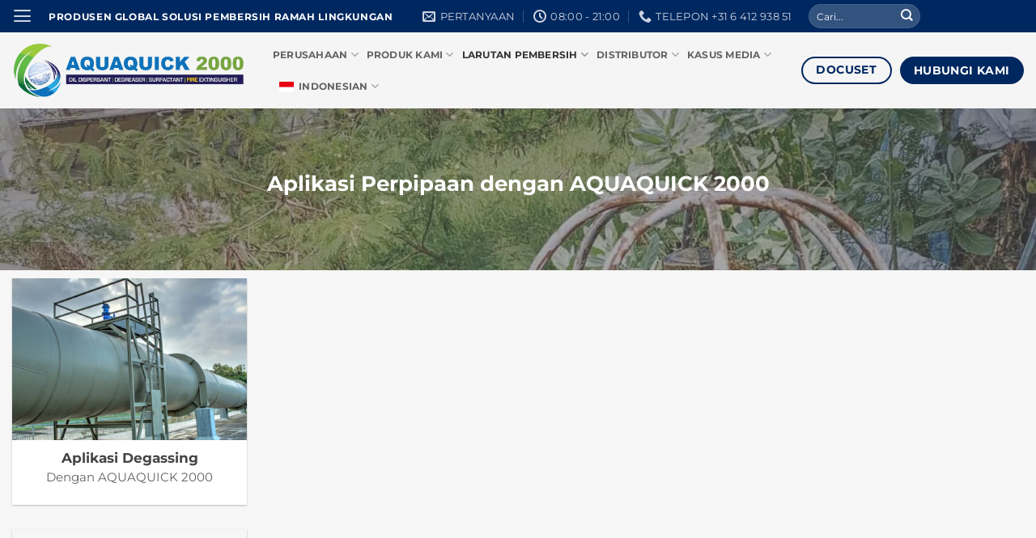

--- FILE ---
content_type: text/html; charset=UTF-8
request_url: https://www.aquaquick2000.com/id/aplikasi-semua-pembersih/aplikasi-pembersihan-pipa/
body_size: 45635
content:
<!DOCTYPE html>
<html lang="id-ID" prefix="og: https://ogp.me/ns#" class="loading-site no-js">
<head>
	<meta charset="UTF-8" />
	<link rel="profile" href="https://gmpg.org/xfn/11" />
	<link rel="pingback" href="https://www.aquaquick2000.com/xmlrpc.php" />

	<script type="wphb-delay-type">(function(html){html.className = html.className.replace(/\bno-js\b/,'js')})(document.documentElement);</script>
<meta name="viewport" content="width=device-width, initial-scale=1" />
<!-- Optimasi Mesin Pencari oleh Rank Math PRO - https://rankmath.com/ -->
<title>Aplikasi Pembersih Pipa - AQUAQUICK 2000 - Pencegah Tumpahan Minyak - Produsen Global</title><link rel="preload" as="font" href="https://www.aquaquick2000.com/wp-content/fonts/montserrat/JTUSjIg1_i6t8kCHKm459Wlhyw.woff2" crossorigin><link rel="preload" as="font" href="https://www.aquaquick2000.com/wp-content/themes/flatsome/assets/css/icons/fl-icons.woff2" crossorigin>
<meta name="description" content="Aplikasi Perpipaan dengan AQUAQUICK 2000"/>
<meta name="robots" content="follow, index, max-snippet:-1, max-video-preview:-1, max-image-preview:large"/>
<link rel="canonical" href="https://www.aquaquick2000.com/id/aplikasi-semua-pembersih/aplikasi-pembersihan-pipa/" />
<meta property="og:locale" content="id_ID" />
<meta property="og:type" content="article" />
<meta property="og:title" content="Aplikasi Pembersih Pipa - AQUAQUICK 2000 - Pencegah Tumpahan Minyak - Produsen Global" />
<meta property="og:description" content="Aplikasi Perpipaan dengan AQUAQUICK 2000" />
<meta property="og:url" content="https://www.aquaquick2000.com/id/aplikasi-semua-pembersih/aplikasi-pembersihan-pipa/" />
<meta property="og:site_name" content="AQUAQUICK 2000 - Pembasmi Tumpahan Minyak yang Dapat Terurai Secara Hayati &amp; Degreaser Industri" />
<meta property="article:publisher" content="https://www.facebook.com/AQUAQUICK2000/" />
<meta property="og:updated_time" content="2025-10-10T21:01:00+00:00" />
<meta property="og:image" content="https://www.aquaquick2000.com/wp-content/uploads/2020/10/Maintenance-of-piping-with-AQUAQUICK-2000.jpg" />
<meta property="og:image:secure_url" content="https://www.aquaquick2000.com/wp-content/uploads/2020/10/Maintenance-of-piping-with-AQUAQUICK-2000.jpg" />
<meta property="og:image:width" content="1567" />
<meta property="og:image:height" content="1175" />
<meta property="og:image:alt" content="Aplikasi Pembersihan Perpipaan" />
<meta property="og:image:type" content="image/jpeg" />
<meta property="article:published_time" content="2020-10-30T18:05:20+00:00" />
<meta property="article:modified_time" content="2025-10-10T21:01:00+00:00" />
<meta name="twitter:card" content="summary_large_image" />
<meta name="twitter:title" content="Aplikasi Pembersih Pipa - AQUAQUICK 2000 - Pencegah Tumpahan Minyak - Produsen Global" />
<meta name="twitter:description" content="Aplikasi Perpipaan dengan AQUAQUICK 2000" />
<meta name="twitter:image" content="https://www.aquaquick2000.com/wp-content/uploads/2020/10/Maintenance-of-piping-with-AQUAQUICK-2000.jpg" />
<meta name="twitter:label1" content="Waktunya membaca" />
<meta name="twitter:data1" content="5 menit" />
<script type="application/ld+json" class="rank-math-schema-pro">{
    "@context": "https:\/\/schema.org",
    "@graph": [
        {
            "@type": "Place",
            "@id": "https:\/\/www.aquaquick2000.com\/id\/#place",
            "geo": {
                "@type": "GeoCoordinates",
                "latitude": "52.18486632765363",
                "longitude": " 6.795662936215932"
            },
            "hasMap": "https:\/\/www.google.com\/maps\/search\/?api=1&amp;query=52.18486632765363, 6.795662936215932",
            "address": {
                "@type": "PostalAddress",
                "streetAddress": "Rutbekerveldweg 275",
                "addressRegion": "Overijssel",
                "postalCode": "7548PP",
                "addressCountry": "Nederland"
            }
        },
        {
            "@type": "Organization",
            "@id": "https:\/\/www.aquaquick2000.com\/id\/#organization",
            "name": "AQUAQUICK GLOBAL BV",
            "url": "https:\/\/www.aquaquick2000.com",
            "sameAs": [
                "https:\/\/www.facebook.com\/AQUAQUICK2000\/"
            ],
            "email": "business@aquaquick2000.com",
            "address": {
                "@type": "PostalAddress",
                "streetAddress": "Rutbekerveldweg 275",
                "addressRegion": "Overijssel",
                "postalCode": "7548PP",
                "addressCountry": "Nederland"
            },
            "logo": {
                "@type": "ImageObject",
                "@id": "https:\/\/www.aquaquick2000.com\/id\/#logo",
                "url": "https:\/\/www.aquaquick2000.com\/wp-content\/uploads\/2020\/12\/AQUAQUICK-global-website-logo-size-lighted-copy.jpg",
                "contentUrl": "https:\/\/www.aquaquick2000.com\/wp-content\/uploads\/2020\/12\/AQUAQUICK-global-website-logo-size-lighted-copy.jpg",
                "caption": "AQUAQUICK 2000 \u2013 Biodegradable Oil Spill Dispersant &amp; Industrial Degreaser",
                "inLanguage": "id",
                "width": "500",
                "height": "400"
            },
            "contactPoint": [
                {
                    "@type": "ContactPoint",
                    "telephone": "+31641293851",
                    "contactType": "customer support"
                }
            ],
            "description": "AQUAQUICK GLOBAL B.V. adalah produsen resmi dan pemasok AQUAQUICK 2000 di seluruh dunia, larutan pembersih yang dapat terurai secara alami, tidak beracun, dan berbahan dasar air yang dirancang untuk membersihkan minyak, lemak, dan hidrokarbon dengan aman.\n\nBerkantor pusat di Enschede, Belanda, produksi produk kami beroperasi di bawah sertifikasi ISO 9001:2015 dan ISO 14001:2015 dan mematuhi standar EU REACH (EC 1907\/2006), CLP (EC 1272\/2008), dan standar persetujuan kelautan IMO.\n\nAQUAQUICK GLOBAL BV melayani sektor industri, lingkungan, dan tanggap darurat di seluruh dunia, memberikan solusi berkelanjutan untuk pembersihan tumpahan minyak, pembersihan tangki, dan aplikasi degreasing tugas berat.",
            "legalName": "AQUAQUICK GLOBAL BV",
            "foundingDate": "01-06-1988",
            "vatID": "NL.8522.56.814B01",
            "location": {
                "@id": "https:\/\/www.aquaquick2000.com\/id\/#place"
            }
        },
        {
            "@type": "WebSite",
            "@id": "https:\/\/www.aquaquick2000.com\/id\/#website",
            "url": "https:\/\/www.aquaquick2000.com\/id",
            "name": "AQUAQUICK 2000 - Pembasmi Tumpahan Minyak yang Dapat Terurai Secara Hayati &amp; Degreaser Industri",
            "alternateName": "AQUAQUICK 2000 by AQUAQUICK GLOBAL B.V.",
            "publisher": {
                "@id": "https:\/\/www.aquaquick2000.com\/id\/#organization"
            },
            "inLanguage": "id"
        },
        {
            "@type": "ImageObject",
            "@id": "https:\/\/www.aquaquick2000.com\/wp-content\/uploads\/2020\/10\/Maintenance-of-piping-with-AQUAQUICK-2000.jpg",
            "url": "https:\/\/www.aquaquick2000.com\/wp-content\/uploads\/2020\/10\/Maintenance-of-piping-with-AQUAQUICK-2000.jpg",
            "width": "1567",
            "height": "1175",
            "caption": "Piping Cleaning Application",
            "inLanguage": "id"
        },
        {
            "@type": "BreadcrumbList",
            "@id": "https:\/\/www.aquaquick2000.com\/id\/aplikasi-semua-pembersih\/aplikasi-pembersihan-pipa\/#breadcrumb",
            "itemListElement": [
                {
                    "@type": "ListItem",
                    "position": "1",
                    "item": {
                        "@id": "https:\/\/www.aquaquick2000.com",
                        "name": "Beranda"
                    }
                },
                {
                    "@type": "ListItem",
                    "position": "2",
                    "item": {
                        "@id": "https:\/\/www.aquaquick2000.com\/id\/aplikasi-semua-pembersih\/",
                        "name": "Semua Aplikasi Pembersihan"
                    }
                },
                {
                    "@type": "ListItem",
                    "position": "3",
                    "item": {
                        "@id": "https:\/\/www.aquaquick2000.com\/id\/aplikasi-semua-pembersih\/aplikasi-pembersihan-pipa\/",
                        "name": "Aplikasi Pembersihan Pipa"
                    }
                }
            ]
        },
        {
            "@type": "WebPage",
            "@id": "https:\/\/www.aquaquick2000.com\/id\/aplikasi-semua-pembersih\/aplikasi-pembersihan-pipa\/#webpage",
            "url": "https:\/\/www.aquaquick2000.com\/id\/aplikasi-semua-pembersih\/aplikasi-pembersihan-pipa\/",
            "name": "Aplikasi Pembersih Pipa - AQUAQUICK 2000 - Pencegah Tumpahan Minyak - Produsen Global",
            "datePublished": "2020-10-30T18:05:20+00:00",
            "dateModified": "2025-10-10T21:01:00+00:00",
            "isPartOf": {
                "@id": "https:\/\/www.aquaquick2000.com\/id\/#website"
            },
            "primaryImageOfPage": {
                "@id": "https:\/\/www.aquaquick2000.com\/wp-content\/uploads\/2020\/10\/Maintenance-of-piping-with-AQUAQUICK-2000.jpg"
            },
            "inLanguage": "id",
            "breadcrumb": {
                "@id": "https:\/\/www.aquaquick2000.com\/id\/aplikasi-semua-pembersih\/aplikasi-pembersihan-pipa\/#breadcrumb"
            }
        },
        {
            "@type": "Person",
            "@id": "https:\/\/www.aquaquick2000.com\/id\/aplikasi-semua-pembersih\/aplikasi-pembersihan-pipa\/#author",
            "name": "AQUAQUICK GLOBAL BV",
            "image": {
                "@type": "ImageObject",
                "@id": "https:\/\/secure.gravatar.com\/avatar\/ea32e683d1a00776e9d5e46e54f81cb157d0d989f09c026580e9f5a06db4304d?s=96&amp;d=mm&amp;r=g",
                "url": "https:\/\/secure.gravatar.com\/avatar\/ea32e683d1a00776e9d5e46e54f81cb157d0d989f09c026580e9f5a06db4304d?s=96&amp;d=mm&amp;r=g",
                "caption": "AQUAQUICK GLOBAL BV",
                "inLanguage": "id"
            },
            "sameAs": [
                "http:\/\/www.aquaquickglobal.com"
            ],
            "worksFor": {
                "@id": "https:\/\/www.aquaquick2000.com\/id\/#organization"
            }
        },
        {
            "@type": "Article",
            "headline": "Pipe Cleaning Application - AQUAQUICK 2000 - Oil Spill Dispersant - Global Manufacturer",
            "keywords": "Pipe Cleaning",
            "datePublished": "2020-10-30T18:05:20+00:00",
            "dateModified": "2025-10-10T21:01:00+00:00",
            "author": {
                "@id": "https:\/\/www.aquaquick2000.com\/id\/aplikasi-semua-pembersih\/aplikasi-pembersihan-pipa\/#author",
                "name": "AQUAQUICK GLOBAL BV"
            },
            "publisher": {
                "@id": "https:\/\/www.aquaquick2000.com\/id\/#organization"
            },
            "description": "Aplikasi Perpipaan dengan AQUAQUICK 2000",
            "name": "Aplikasi Pembersih Pipa - AQUAQUICK 2000 - Pencegah Tumpahan Minyak - Produsen Global",
            "@id": "https:\/\/www.aquaquick2000.com\/id\/aplikasi-semua-pembersih\/aplikasi-pembersihan-pipa\/#richSnippet",
            "isPartOf": {
                "@id": "https:\/\/www.aquaquick2000.com\/id\/aplikasi-semua-pembersih\/aplikasi-pembersihan-pipa\/#webpage"
            },
            "image": {
                "@id": "https:\/\/www.aquaquick2000.com\/wp-content\/uploads\/2020\/10\/Maintenance-of-piping-with-AQUAQUICK-2000.jpg"
            },
            "inLanguage": "id",
            "mainEntityOfPage": {
                "@id": "https:\/\/www.aquaquick2000.com\/id\/aplikasi-semua-pembersih\/aplikasi-pembersihan-pipa\/#webpage"
            }
        }
    ]
}</script>
<!-- /Plugin WordPress Rank Math SEO -->

<link rel='dns-prefetch' href='//wordpress.livechat.com' />
<link rel='dns-prefetch' href='//www.googletagmanager.com' />
<link rel='dns-prefetch' href='//b3871678.smushcdn.com' />
<link rel='prefetch' href='https://www.aquaquick2000.com/wp-content/themes/flatsome/assets/js/flatsome.js?ver=e2eddd6c228105dac048' />
<link rel='prefetch' href='https://www.aquaquick2000.com/wp-content/themes/flatsome/assets/js/chunk.slider.js?ver=3.20.3' />
<link rel='prefetch' href='https://www.aquaquick2000.com/wp-content/themes/flatsome/assets/js/chunk.popups.js?ver=3.20.3' />
<link rel='prefetch' href='https://www.aquaquick2000.com/wp-content/themes/flatsome/assets/js/chunk.tooltips.js?ver=3.20.3' />
<link rel='prefetch' href='https://www.aquaquick2000.com/wp-content/themes/flatsome/assets/js/woocommerce.js?ver=1c9be63d628ff7c3ff4c' />
<link rel="alternate" type="application/rss+xml" title="AQUAQUICK 2000 - Oil Spill Dispersant - Global Manufacturer &raquo; Feed" href="https://www.aquaquick2000.com/id/feed/" />
<link rel="alternate" type="application/rss+xml" title="AQUAQUICK 2000 - Oil Spill Dispersant - Global Manufacturer &raquo; Umpan Komentar" href="https://www.aquaquick2000.com/id/comments/feed/" />
<link rel="alternate" title="oEmbed (JSON)" type="application/json+oembed" href="https://www.aquaquick2000.com/id/wp-json/oembed/1.0/embed?url=https%3A%2F%2Fwww.aquaquick2000.com%2Fid%2Faplikasi-semua-pembersih%2Faplikasi-pembersihan-pipa%2F" />
<link rel="alternate" title="oEmbed (XML)" type="text/xml+oembed" href="https://www.aquaquick2000.com/id/wp-json/oembed/1.0/embed?url=https%3A%2F%2Fwww.aquaquick2000.com%2Fid%2Faplikasi-semua-pembersih%2Faplikasi-pembersihan-pipa%2F&#038;format=xml" />
		<style>
			.lazyload,
			.lazyloading {
				max-width: 100%;
			}
		</style>
				<style>
			.smush-dimensions {
				--smush-image-aspect-ratio: auto;
				aspect-ratio: var(--smush-image-aspect-ratio);
			}
		</style>
		<style id='wp-img-auto-sizes-contain-inline-css' type='text/css'>
img:is([sizes=auto i],[sizes^="auto," i]){contain-intrinsic-size:3000px 1500px}
/*# sourceURL=wp-img-auto-sizes-contain-inline-css */
</style>
<style id='wp-block-library-inline-css' type='text/css'>
:root{--wp-block-synced-color:#7a00df;--wp-block-synced-color--rgb:122,0,223;--wp-bound-block-color:var(--wp-block-synced-color);--wp-editor-canvas-background:#ddd;--wp-admin-theme-color:#007cba;--wp-admin-theme-color--rgb:0,124,186;--wp-admin-theme-color-darker-10:#006ba1;--wp-admin-theme-color-darker-10--rgb:0,107,160.5;--wp-admin-theme-color-darker-20:#005a87;--wp-admin-theme-color-darker-20--rgb:0,90,135;--wp-admin-border-width-focus:2px}@media (min-resolution:192dpi){:root{--wp-admin-border-width-focus:1.5px}}.wp-element-button{cursor:pointer}:root .has-very-light-gray-background-color{background-color:#eee}:root .has-very-dark-gray-background-color{background-color:#313131}:root .has-very-light-gray-color{color:#eee}:root .has-very-dark-gray-color{color:#313131}:root .has-vivid-green-cyan-to-vivid-cyan-blue-gradient-background{background:linear-gradient(135deg,#00d084,#0693e3)}:root .has-purple-crush-gradient-background{background:linear-gradient(135deg,#34e2e4,#4721fb 50%,#ab1dfe)}:root .has-hazy-dawn-gradient-background{background:linear-gradient(135deg,#faaca8,#dad0ec)}:root .has-subdued-olive-gradient-background{background:linear-gradient(135deg,#fafae1,#67a671)}:root .has-atomic-cream-gradient-background{background:linear-gradient(135deg,#fdd79a,#004a59)}:root .has-nightshade-gradient-background{background:linear-gradient(135deg,#330968,#31cdcf)}:root .has-midnight-gradient-background{background:linear-gradient(135deg,#020381,#2874fc)}:root{--wp--preset--font-size--normal:16px;--wp--preset--font-size--huge:42px}.has-regular-font-size{font-size:1em}.has-larger-font-size{font-size:2.625em}.has-normal-font-size{font-size:var(--wp--preset--font-size--normal)}.has-huge-font-size{font-size:var(--wp--preset--font-size--huge)}.has-text-align-center{text-align:center}.has-text-align-left{text-align:left}.has-text-align-right{text-align:right}.has-fit-text{white-space:nowrap!important}#end-resizable-editor-section{display:none}.aligncenter{clear:both}.items-justified-left{justify-content:flex-start}.items-justified-center{justify-content:center}.items-justified-right{justify-content:flex-end}.items-justified-space-between{justify-content:space-between}.screen-reader-text{border:0;clip-path:inset(50%);height:1px;margin:-1px;overflow:hidden;padding:0;position:absolute;width:1px;word-wrap:normal!important}.screen-reader-text:focus{background-color:#ddd;clip-path:none;color:#444;display:block;font-size:1em;height:auto;left:5px;line-height:normal;padding:15px 23px 14px;text-decoration:none;top:5px;width:auto;z-index:100000}html :where(.has-border-color){border-style:solid}html :where([style*=border-top-color]){border-top-style:solid}html :where([style*=border-right-color]){border-right-style:solid}html :where([style*=border-bottom-color]){border-bottom-style:solid}html :where([style*=border-left-color]){border-left-style:solid}html :where([style*=border-width]){border-style:solid}html :where([style*=border-top-width]){border-top-style:solid}html :where([style*=border-right-width]){border-right-style:solid}html :where([style*=border-bottom-width]){border-bottom-style:solid}html :where([style*=border-left-width]){border-left-style:solid}html :where(img[class*=wp-image-]){height:auto;max-width:100%}:where(figure){margin:0 0 1em}html :where(.is-position-sticky){--wp-admin--admin-bar--position-offset:var(--wp-admin--admin-bar--height,0px)}@media screen and (max-width:600px){html :where(.is-position-sticky){--wp-admin--admin-bar--position-offset:0px}}

/*# sourceURL=wp-block-library-inline-css */
</style><link rel='stylesheet' id='wc-blocks-style-css' href='https://www.aquaquick2000.com/wp-content/uploads/hummingbird-assets/16074535dc7333fa79905a7f22fd9c35.css' type='text/css' media='all' />
<style id='global-styles-inline-css' type='text/css'>
:root{--wp--preset--aspect-ratio--square: 1;--wp--preset--aspect-ratio--4-3: 4/3;--wp--preset--aspect-ratio--3-4: 3/4;--wp--preset--aspect-ratio--3-2: 3/2;--wp--preset--aspect-ratio--2-3: 2/3;--wp--preset--aspect-ratio--16-9: 16/9;--wp--preset--aspect-ratio--9-16: 9/16;--wp--preset--color--black: #000000;--wp--preset--color--cyan-bluish-gray: #abb8c3;--wp--preset--color--white: #ffffff;--wp--preset--color--pale-pink: #f78da7;--wp--preset--color--vivid-red: #cf2e2e;--wp--preset--color--luminous-vivid-orange: #ff6900;--wp--preset--color--luminous-vivid-amber: #fcb900;--wp--preset--color--light-green-cyan: #7bdcb5;--wp--preset--color--vivid-green-cyan: #00d084;--wp--preset--color--pale-cyan-blue: #8ed1fc;--wp--preset--color--vivid-cyan-blue: #0693e3;--wp--preset--color--vivid-purple: #9b51e0;--wp--preset--color--primary: #002860;--wp--preset--color--secondary: #68c525;--wp--preset--color--success: #627D47;--wp--preset--color--alert: #fafafa;--wp--preset--gradient--vivid-cyan-blue-to-vivid-purple: linear-gradient(135deg,rgb(6,147,227) 0%,rgb(155,81,224) 100%);--wp--preset--gradient--light-green-cyan-to-vivid-green-cyan: linear-gradient(135deg,rgb(122,220,180) 0%,rgb(0,208,130) 100%);--wp--preset--gradient--luminous-vivid-amber-to-luminous-vivid-orange: linear-gradient(135deg,rgb(252,185,0) 0%,rgb(255,105,0) 100%);--wp--preset--gradient--luminous-vivid-orange-to-vivid-red: linear-gradient(135deg,rgb(255,105,0) 0%,rgb(207,46,46) 100%);--wp--preset--gradient--very-light-gray-to-cyan-bluish-gray: linear-gradient(135deg,rgb(238,238,238) 0%,rgb(169,184,195) 100%);--wp--preset--gradient--cool-to-warm-spectrum: linear-gradient(135deg,rgb(74,234,220) 0%,rgb(151,120,209) 20%,rgb(207,42,186) 40%,rgb(238,44,130) 60%,rgb(251,105,98) 80%,rgb(254,248,76) 100%);--wp--preset--gradient--blush-light-purple: linear-gradient(135deg,rgb(255,206,236) 0%,rgb(152,150,240) 100%);--wp--preset--gradient--blush-bordeaux: linear-gradient(135deg,rgb(254,205,165) 0%,rgb(254,45,45) 50%,rgb(107,0,62) 100%);--wp--preset--gradient--luminous-dusk: linear-gradient(135deg,rgb(255,203,112) 0%,rgb(199,81,192) 50%,rgb(65,88,208) 100%);--wp--preset--gradient--pale-ocean: linear-gradient(135deg,rgb(255,245,203) 0%,rgb(182,227,212) 50%,rgb(51,167,181) 100%);--wp--preset--gradient--electric-grass: linear-gradient(135deg,rgb(202,248,128) 0%,rgb(113,206,126) 100%);--wp--preset--gradient--midnight: linear-gradient(135deg,rgb(2,3,129) 0%,rgb(40,116,252) 100%);--wp--preset--font-size--small: 13px;--wp--preset--font-size--medium: 20px;--wp--preset--font-size--large: 36px;--wp--preset--font-size--x-large: 42px;--wp--preset--spacing--20: 0.44rem;--wp--preset--spacing--30: 0.67rem;--wp--preset--spacing--40: 1rem;--wp--preset--spacing--50: 1.5rem;--wp--preset--spacing--60: 2.25rem;--wp--preset--spacing--70: 3.38rem;--wp--preset--spacing--80: 5.06rem;--wp--preset--shadow--natural: 6px 6px 9px rgba(0, 0, 0, 0.2);--wp--preset--shadow--deep: 12px 12px 50px rgba(0, 0, 0, 0.4);--wp--preset--shadow--sharp: 6px 6px 0px rgba(0, 0, 0, 0.2);--wp--preset--shadow--outlined: 6px 6px 0px -3px rgb(255, 255, 255), 6px 6px rgb(0, 0, 0);--wp--preset--shadow--crisp: 6px 6px 0px rgb(0, 0, 0);}:where(body) { margin: 0; }.wp-site-blocks > .alignleft { float: left; margin-right: 2em; }.wp-site-blocks > .alignright { float: right; margin-left: 2em; }.wp-site-blocks > .aligncenter { justify-content: center; margin-left: auto; margin-right: auto; }:where(.is-layout-flex){gap: 0.5em;}:where(.is-layout-grid){gap: 0.5em;}.is-layout-flow > .alignleft{float: left;margin-inline-start: 0;margin-inline-end: 2em;}.is-layout-flow > .alignright{float: right;margin-inline-start: 2em;margin-inline-end: 0;}.is-layout-flow > .aligncenter{margin-left: auto !important;margin-right: auto !important;}.is-layout-constrained > .alignleft{float: left;margin-inline-start: 0;margin-inline-end: 2em;}.is-layout-constrained > .alignright{float: right;margin-inline-start: 2em;margin-inline-end: 0;}.is-layout-constrained > .aligncenter{margin-left: auto !important;margin-right: auto !important;}.is-layout-constrained > :where(:not(.alignleft):not(.alignright):not(.alignfull)){margin-left: auto !important;margin-right: auto !important;}body .is-layout-flex{display: flex;}.is-layout-flex{flex-wrap: wrap;align-items: center;}.is-layout-flex > :is(*, div){margin: 0;}body .is-layout-grid{display: grid;}.is-layout-grid > :is(*, div){margin: 0;}body{padding-top: 0px;padding-right: 0px;padding-bottom: 0px;padding-left: 0px;}a:where(:not(.wp-element-button)){text-decoration: none;}:root :where(.wp-element-button, .wp-block-button__link){background-color: #32373c;border-width: 0;color: #fff;font-family: inherit;font-size: inherit;font-style: inherit;font-weight: inherit;letter-spacing: inherit;line-height: inherit;padding-top: calc(0.667em + 2px);padding-right: calc(1.333em + 2px);padding-bottom: calc(0.667em + 2px);padding-left: calc(1.333em + 2px);text-decoration: none;text-transform: inherit;}.has-black-color{color: var(--wp--preset--color--black) !important;}.has-cyan-bluish-gray-color{color: var(--wp--preset--color--cyan-bluish-gray) !important;}.has-white-color{color: var(--wp--preset--color--white) !important;}.has-pale-pink-color{color: var(--wp--preset--color--pale-pink) !important;}.has-vivid-red-color{color: var(--wp--preset--color--vivid-red) !important;}.has-luminous-vivid-orange-color{color: var(--wp--preset--color--luminous-vivid-orange) !important;}.has-luminous-vivid-amber-color{color: var(--wp--preset--color--luminous-vivid-amber) !important;}.has-light-green-cyan-color{color: var(--wp--preset--color--light-green-cyan) !important;}.has-vivid-green-cyan-color{color: var(--wp--preset--color--vivid-green-cyan) !important;}.has-pale-cyan-blue-color{color: var(--wp--preset--color--pale-cyan-blue) !important;}.has-vivid-cyan-blue-color{color: var(--wp--preset--color--vivid-cyan-blue) !important;}.has-vivid-purple-color{color: var(--wp--preset--color--vivid-purple) !important;}.has-primary-color{color: var(--wp--preset--color--primary) !important;}.has-secondary-color{color: var(--wp--preset--color--secondary) !important;}.has-success-color{color: var(--wp--preset--color--success) !important;}.has-alert-color{color: var(--wp--preset--color--alert) !important;}.has-black-background-color{background-color: var(--wp--preset--color--black) !important;}.has-cyan-bluish-gray-background-color{background-color: var(--wp--preset--color--cyan-bluish-gray) !important;}.has-white-background-color{background-color: var(--wp--preset--color--white) !important;}.has-pale-pink-background-color{background-color: var(--wp--preset--color--pale-pink) !important;}.has-vivid-red-background-color{background-color: var(--wp--preset--color--vivid-red) !important;}.has-luminous-vivid-orange-background-color{background-color: var(--wp--preset--color--luminous-vivid-orange) !important;}.has-luminous-vivid-amber-background-color{background-color: var(--wp--preset--color--luminous-vivid-amber) !important;}.has-light-green-cyan-background-color{background-color: var(--wp--preset--color--light-green-cyan) !important;}.has-vivid-green-cyan-background-color{background-color: var(--wp--preset--color--vivid-green-cyan) !important;}.has-pale-cyan-blue-background-color{background-color: var(--wp--preset--color--pale-cyan-blue) !important;}.has-vivid-cyan-blue-background-color{background-color: var(--wp--preset--color--vivid-cyan-blue) !important;}.has-vivid-purple-background-color{background-color: var(--wp--preset--color--vivid-purple) !important;}.has-primary-background-color{background-color: var(--wp--preset--color--primary) !important;}.has-secondary-background-color{background-color: var(--wp--preset--color--secondary) !important;}.has-success-background-color{background-color: var(--wp--preset--color--success) !important;}.has-alert-background-color{background-color: var(--wp--preset--color--alert) !important;}.has-black-border-color{border-color: var(--wp--preset--color--black) !important;}.has-cyan-bluish-gray-border-color{border-color: var(--wp--preset--color--cyan-bluish-gray) !important;}.has-white-border-color{border-color: var(--wp--preset--color--white) !important;}.has-pale-pink-border-color{border-color: var(--wp--preset--color--pale-pink) !important;}.has-vivid-red-border-color{border-color: var(--wp--preset--color--vivid-red) !important;}.has-luminous-vivid-orange-border-color{border-color: var(--wp--preset--color--luminous-vivid-orange) !important;}.has-luminous-vivid-amber-border-color{border-color: var(--wp--preset--color--luminous-vivid-amber) !important;}.has-light-green-cyan-border-color{border-color: var(--wp--preset--color--light-green-cyan) !important;}.has-vivid-green-cyan-border-color{border-color: var(--wp--preset--color--vivid-green-cyan) !important;}.has-pale-cyan-blue-border-color{border-color: var(--wp--preset--color--pale-cyan-blue) !important;}.has-vivid-cyan-blue-border-color{border-color: var(--wp--preset--color--vivid-cyan-blue) !important;}.has-vivid-purple-border-color{border-color: var(--wp--preset--color--vivid-purple) !important;}.has-primary-border-color{border-color: var(--wp--preset--color--primary) !important;}.has-secondary-border-color{border-color: var(--wp--preset--color--secondary) !important;}.has-success-border-color{border-color: var(--wp--preset--color--success) !important;}.has-alert-border-color{border-color: var(--wp--preset--color--alert) !important;}.has-vivid-cyan-blue-to-vivid-purple-gradient-background{background: var(--wp--preset--gradient--vivid-cyan-blue-to-vivid-purple) !important;}.has-light-green-cyan-to-vivid-green-cyan-gradient-background{background: var(--wp--preset--gradient--light-green-cyan-to-vivid-green-cyan) !important;}.has-luminous-vivid-amber-to-luminous-vivid-orange-gradient-background{background: var(--wp--preset--gradient--luminous-vivid-amber-to-luminous-vivid-orange) !important;}.has-luminous-vivid-orange-to-vivid-red-gradient-background{background: var(--wp--preset--gradient--luminous-vivid-orange-to-vivid-red) !important;}.has-very-light-gray-to-cyan-bluish-gray-gradient-background{background: var(--wp--preset--gradient--very-light-gray-to-cyan-bluish-gray) !important;}.has-cool-to-warm-spectrum-gradient-background{background: var(--wp--preset--gradient--cool-to-warm-spectrum) !important;}.has-blush-light-purple-gradient-background{background: var(--wp--preset--gradient--blush-light-purple) !important;}.has-blush-bordeaux-gradient-background{background: var(--wp--preset--gradient--blush-bordeaux) !important;}.has-luminous-dusk-gradient-background{background: var(--wp--preset--gradient--luminous-dusk) !important;}.has-pale-ocean-gradient-background{background: var(--wp--preset--gradient--pale-ocean) !important;}.has-electric-grass-gradient-background{background: var(--wp--preset--gradient--electric-grass) !important;}.has-midnight-gradient-background{background: var(--wp--preset--gradient--midnight) !important;}.has-small-font-size{font-size: var(--wp--preset--font-size--small) !important;}.has-medium-font-size{font-size: var(--wp--preset--font-size--medium) !important;}.has-large-font-size{font-size: var(--wp--preset--font-size--large) !important;}.has-x-large-font-size{font-size: var(--wp--preset--font-size--x-large) !important;}
/*# sourceURL=global-styles-inline-css */
</style>

<link rel='stylesheet' id='awsm-ead-public-css' href='https://www.aquaquick2000.com/wp-content/plugins/embed-any-document/css/embed-public.min.css' type='text/css' media='all' />
<style id='woocommerce-inline-inline-css' type='text/css'>
.woocommerce form .form-row .required { visibility: visible; }
/*# sourceURL=woocommerce-inline-inline-css */
</style>
<link rel='stylesheet' id='yith_ywraq_frontend-css' href='https://www.aquaquick2000.com/wp-content/uploads/hummingbird-assets/a649d79d12218cc8cae4b11df169ec80.css' type='text/css' media='all' />
<style id='yith_ywraq_frontend-inline-css' type='text/css'>
.woocommerce .add-request-quote-button.button, .woocommerce .add-request-quote-button-addons.button, .yith-wceop-ywraq-button-wrapper .add-request-quote-button.button, .yith-wceop-ywraq-button-wrapper .add-request-quote-button-addons.button{
    background-color: #0066b4!important;
    color: #ffffff!important;
}
.woocommerce .add-request-quote-button.button:hover,  .woocommerce .add-request-quote-button-addons.button:hover,.yith-wceop-ywraq-button-wrapper .add-request-quote-button.button:hover,  .yith-wceop-ywraq-button-wrapper .add-request-quote-button-addons.button:hover{
    background-color: #044a80!important;
    color: #ffffff!important;
}

.woocommerce.single-product button.single_add_to_cart_button.button {margin-right: 5px;}
	.woocommerce.single-product .product .yith-ywraq-add-to-quote {display: inline-block; vertical-align: middle;margin-top: 5px;}
	
/*# sourceURL=yith_ywraq_frontend-inline-css */
</style>
<link rel='stylesheet' id='trp-language-switcher-v2-css' href='https://www.aquaquick2000.com/wp-content/uploads/hummingbird-assets/446e5f73e3859e0b0844a1fe3dc3a1cd.css' type='text/css' media='all' />
<link rel='stylesheet' id='flatsome-main-css' href='https://www.aquaquick2000.com/wp-content/uploads/hummingbird-assets/4f6036f91cd07b3131b775a6af9ccec1.css' type='text/css' media='all' />
<style id='flatsome-main-inline-css' type='text/css'>
@font-face {
				font-family: "fl-icons";
				font-display: swap;
				src: url(https://www.aquaquick2000.com/wp-content/themes/flatsome/assets/css/icons/fl-icons.eot?v=3.20.3);
				src:
					url(https://www.aquaquick2000.com/wp-content/themes/flatsome/assets/css/icons/fl-icons.eot#iefix?v=3.20.3) format("embedded-opentype"),
					url(https://www.aquaquick2000.com/wp-content/themes/flatsome/assets/css/icons/fl-icons.woff2?v=3.20.3) format("woff2"),
					url(https://www.aquaquick2000.com/wp-content/themes/flatsome/assets/css/icons/fl-icons.ttf?v=3.20.3) format("truetype"),
					url(https://www.aquaquick2000.com/wp-content/themes/flatsome/assets/css/icons/fl-icons.woff?v=3.20.3) format("woff"),
					url(https://www.aquaquick2000.com/wp-content/themes/flatsome/assets/css/icons/fl-icons.svg?v=3.20.3#fl-icons) format("svg");
			}
/*# sourceURL=flatsome-main-inline-css */
</style>
<link rel='stylesheet' id='flatsome-shop-css' href='https://www.aquaquick2000.com/wp-content/uploads/hummingbird-assets/4d2a399fd21f711a37404d8f2515c881.css' type='text/css' media='all' />
<link rel='stylesheet' id='flatsome-style-css' href='https://www.aquaquick2000.com/wp-content/uploads/hummingbird-assets/5d1c2340a9cf7178373c82e13cf29ca8.css' type='text/css' media='all' />
<script type="wphb-delay-type" data-wphb-type="text/javascript" src="https://www.aquaquick2000.com/wp-includes/js/jquery/jquery.min.js" id="jquery-core-js"></script>
<script type="wphb-delay-type" data-wphb-type="text/javascript" src="https://www.aquaquick2000.com/wp-includes/js/jquery/jquery-migrate.min.js" id="jquery-migrate-js"></script>
<script type="wphb-delay-type" data-wphb-type="text/javascript" src="https://www.aquaquick2000.com/wp-content/plugins/woocommerce/assets/js/jquery-blockui/jquery.blockUI.min.js" id="wc-jquery-blockui-js" data-wp-strategy="defer"></script>
<script type="8d87d442cfca4cefed366c85-text/javascript" id="wc-add-to-cart-js-extra">
/* <![CDATA[ */
var wc_add_to_cart_params = {"ajax_url":"/wp-admin/admin-ajax.php","wc_ajax_url":"https://www.aquaquick2000.com/id/?wc-ajax=%%endpoint%%","i18n_view_cart":"Lihat keranjang","cart_url":"https://www.aquaquick2000.com/id","is_cart":"","cart_redirect_after_add":"no"};
//# sourceURL=wc-add-to-cart-js-extra
/* ]]> */
</script>
<script type="wphb-delay-type" data-wphb-type="text/javascript" src="https://www.aquaquick2000.com/wp-content/plugins/woocommerce/assets/js/frontend/add-to-cart.min.js" id="wc-add-to-cart-js" defer="defer" data-wp-strategy="defer"></script>
<script type="wphb-delay-type" data-wphb-type="text/javascript" src="https://www.aquaquick2000.com/wp-content/plugins/woocommerce/assets/js/js-cookie/js.cookie.min.js" id="wc-js-cookie-js" data-wp-strategy="defer"></script>
<script type="wphb-delay-type" data-wphb-type="text/javascript" src="https://www.aquaquick2000.com/wp-content/uploads/hummingbird-assets/b7d0c8b5cb6af7dacf57e4ee8e59c522.js" id="trp-frontend-compatibility-js"></script>
<script type="8d87d442cfca4cefed366c85-text/javascript" id="text-connect-js-extra">
/* <![CDATA[ */
var textConnect = {"addons":["woocommerce"],"ajax_url":"https://www.aquaquick2000.com/wp-admin/admin-ajax.php","visitor":null};
//# sourceURL=text-connect-js-extra
/* ]]> */
</script>
<script type="wphb-delay-type" data-wphb-type="text/javascript" src="https://www.aquaquick2000.com/wp-content/uploads/hummingbird-assets/00b39000c5a0f616da428cd513ed4d2d.js" id="text-connect-js"></script>
<script type="wphb-delay-type" data-wphb-type="text/javascript" src="https://www.aquaquick2000.com/wp-content/uploads/hummingbird-assets/df13b5d7923fce16e0b5927e8fcb7b64.js" id="trp-language-switcher-js-v2-js"></script>

<!-- Potongan tag Google (gtag.js) ditambahkan oleh Site Kit -->
<!-- Snippet Google Analytics telah ditambahkan oleh Site Kit -->
<script type="wphb-delay-type" data-wphb-type="text/javascript" src="https://www.googletagmanager.com/gtag/js?id=G-4RL6J6E0VY" id="google_gtagjs-js" async></script>
<script type="wphb-delay-type" data-wphb-type="text/javascript" id="google_gtagjs-js-after">
/* <![CDATA[ */
window.dataLayer = window.dataLayer || [];function gtag(){dataLayer.push(arguments);}
gtag("set","linker",{"domains":["www.aquaquick2000.com"]});
gtag("js", new Date());
gtag("set", "developer_id.dZTNiMT", true);
gtag("config", "G-4RL6J6E0VY");
//# sourceURL=google_gtagjs-js-after
/* ]]> */
</script>
<link rel="https://api.w.org/" href="https://www.aquaquick2000.com/id/wp-json/" /><link rel="alternate" title="JSON" type="application/json" href="https://www.aquaquick2000.com/id/wp-json/wp/v2/pages/5771" /><link rel="EditURI" type="application/rsd+xml" title="RSD" href="https://www.aquaquick2000.com/xmlrpc.php?rsd" />
<meta name="generator" content="WordPress 6.9" />
<link rel='shortlink' href='https://www.aquaquick2000.com/id/?p=5771' />
<meta name="generator" content="Site Kit by Google 1.170.0" /><link rel="alternate" hreflang="en-US" href="https://www.aquaquick2000.com/all-cleaning-applications/pipe-cleaning-application/"/>
<link rel="alternate" hreflang="nl-NL" href="https://www.aquaquick2000.com/nl/alle-schoonmaak-toepassingen/toepassing-voor-het-reinigen-van-leidingen-2/"/>
<link rel="alternate" hreflang="de-DE" href="https://www.aquaquick2000.com/de/all-cleaning-applications/rohrreinigungs-anwendung/"/>
<link rel="alternate" hreflang="fr-FR" href="https://www.aquaquick2000.com/fr/toutes-les-applications-de-nettoyage/application-du-nettoyage-de-la-tuyauterie/"/>
<link rel="alternate" hreflang="es-ES" href="https://www.aquaquick2000.com/es/todas-las-aplicaciones-de-limpieza/limpieza-de-tuberias-aplicacion/"/>
<link rel="alternate" hreflang="tr-TR" href="https://www.aquaquick2000.com/tr/tum-temizlik-uygulamalari/boru-temizleme-uygulamasi/"/>
<link rel="alternate" hreflang="ru-RU" href="https://www.aquaquick2000.com/ru/all-cleaning-applications/%d0%be%d1%87%d0%b8%d1%81%d1%82%d0%ba%d0%b0-%d1%82%d1%80%d1%83%d0%b1%d0%be%d0%bf%d1%80%d0%be%d0%b2%d0%be%d0%b4%d0%be%d0%b2-%d0%bf%d1%80%d0%b8%d0%bc%d0%b5%d0%bd%d0%b5%d0%bd%d0%b8%d0%b5/"/>
<link rel="alternate" hreflang="id-ID" href="https://www.aquaquick2000.com/id/aplikasi-semua-pembersih/aplikasi-pembersihan-pipa/"/>
<link rel="alternate" hreflang="zh-CN" href="https://www.aquaquick2000.com/zh/%e6%89%80%e6%9c%89%e6%b8%85%e6%b4%81-%e5%ba%94%e7%94%a8/%e7%ae%a1%e9%81%93%e6%b8%85%e6%b4%97-%e5%ba%94%e7%94%a8/"/>
<link rel="alternate" hreflang="it-IT" href="https://www.aquaquick2000.com/it/tutte-le-applicazioni-di-pulizia/applicazione-per-la-pulizia-delle-tubazioni/"/>
<link rel="alternate" hreflang="ja" href="https://www.aquaquick2000.com/ja/%e3%82%aa%e3%83%bc%e3%83%ab%e3%82%af%e3%83%aa%e3%83%bc%e3%83%8b%e3%83%b3%e3%82%b0%e3%83%bb%e3%82%a2%e3%83%97%e3%83%aa%e3%82%b1%e3%83%bc%e3%82%b7%e3%83%a7%e3%83%b3/%e9%85%8d%e7%ae%a1%e6%b4%97%e6%b5%84%e3%82%a2%e3%83%97%e3%83%aa%e3%82%b1%e3%83%bc%e3%82%b7%e3%83%a7%e3%83%b3/"/>
<link rel="alternate" hreflang="cs-CZ" href="https://www.aquaquick2000.com/cs/all-cleaning-applications/aplikace-pro-cisteni-potrubi/"/>
<link rel="alternate" hreflang="lt-LT" href="https://www.aquaquick2000.com/lt/visos-valymo-programos/vamzdynu-valymas-ir-naudojimas/"/>
<link rel="alternate" hreflang="pt-BR" href="https://www.aquaquick2000.com/pt/todas-as-aplicacoes-de-limpeza/limpeza-de-tubulacoes-aplicacao/"/>
<link rel="alternate" hreflang="pl-PL" href="https://www.aquaquick2000.com/pl/wszystkie-aplikacje-czyszczace/czyszczenie-rur-aplikacja/"/>
<link rel="alternate" hreflang="ro-RO" href="https://www.aquaquick2000.com/ro/toate-aplicatiile-de-curatenie/curatare-aplicatie-de-curatare-a-conductelor/"/>
<link rel="alternate" hreflang="en" href="https://www.aquaquick2000.com/all-cleaning-applications/pipe-cleaning-application/"/>
<link rel="alternate" hreflang="nl" href="https://www.aquaquick2000.com/nl/alle-schoonmaak-toepassingen/toepassing-voor-het-reinigen-van-leidingen-2/"/>
<link rel="alternate" hreflang="de" href="https://www.aquaquick2000.com/de/all-cleaning-applications/rohrreinigungs-anwendung/"/>
<link rel="alternate" hreflang="fr" href="https://www.aquaquick2000.com/fr/toutes-les-applications-de-nettoyage/application-du-nettoyage-de-la-tuyauterie/"/>
<link rel="alternate" hreflang="es" href="https://www.aquaquick2000.com/es/todas-las-aplicaciones-de-limpieza/limpieza-de-tuberias-aplicacion/"/>
<link rel="alternate" hreflang="tr" href="https://www.aquaquick2000.com/tr/tum-temizlik-uygulamalari/boru-temizleme-uygulamasi/"/>
<link rel="alternate" hreflang="ru" href="https://www.aquaquick2000.com/ru/all-cleaning-applications/%d0%be%d1%87%d0%b8%d1%81%d1%82%d0%ba%d0%b0-%d1%82%d1%80%d1%83%d0%b1%d0%be%d0%bf%d1%80%d0%be%d0%b2%d0%be%d0%b4%d0%be%d0%b2-%d0%bf%d1%80%d0%b8%d0%bc%d0%b5%d0%bd%d0%b5%d0%bd%d0%b8%d0%b5/"/>
<link rel="alternate" hreflang="id" href="https://www.aquaquick2000.com/id/aplikasi-semua-pembersih/aplikasi-pembersihan-pipa/"/>
<link rel="alternate" hreflang="zh" href="https://www.aquaquick2000.com/zh/%e6%89%80%e6%9c%89%e6%b8%85%e6%b4%81-%e5%ba%94%e7%94%a8/%e7%ae%a1%e9%81%93%e6%b8%85%e6%b4%97-%e5%ba%94%e7%94%a8/"/>
<link rel="alternate" hreflang="it" href="https://www.aquaquick2000.com/it/tutte-le-applicazioni-di-pulizia/applicazione-per-la-pulizia-delle-tubazioni/"/>
<link rel="alternate" hreflang="cs" href="https://www.aquaquick2000.com/cs/all-cleaning-applications/aplikace-pro-cisteni-potrubi/"/>
<link rel="alternate" hreflang="lt" href="https://www.aquaquick2000.com/lt/visos-valymo-programos/vamzdynu-valymas-ir-naudojimas/"/>
<link rel="alternate" hreflang="pt" href="https://www.aquaquick2000.com/pt/todas-as-aplicacoes-de-limpeza/limpeza-de-tubulacoes-aplicacao/"/>
<link rel="alternate" hreflang="pl" href="https://www.aquaquick2000.com/pl/wszystkie-aplikacje-czyszczace/czyszczenie-rur-aplikacja/"/>
<link rel="alternate" hreflang="ro" href="https://www.aquaquick2000.com/ro/toate-aplicatiile-de-curatenie/curatare-aplicatie-de-curatare-a-conductelor/"/>
		<style>
			/* Thanks to https://github.com/paulirish/lite-youtube-embed and https://css-tricks.com/responsive-iframes/ */
			.smush-lazyload-video {
				--smush-video-aspect-ratio: 16/9;background-color: #000;position: relative;display: block;contain: content;background-position: center center;background-size: cover;cursor: pointer;
			}
			.smush-lazyload-video.loading{cursor:progress}
			.smush-lazyload-video::before{content:'';display:block;position:absolute;top:0;background-image:linear-gradient(rgba(0,0,0,0.6),transparent);background-position:top;background-repeat:repeat-x;height:60px;width:100%;transition:all .2s cubic-bezier(0,0,0.2,1)}
			.smush-lazyload-video::after{content:"";display:block;padding-bottom:calc(100% / (var(--smush-video-aspect-ratio)))}
			.smush-lazyload-video > iframe{width:100%;height:100%;position:absolute;top:0;left:0;border:0;opacity:0;transition:opacity .5s ease-in}
			.smush-lazyload-video.smush-lazyloaded-video > iframe{opacity:1}
			.smush-lazyload-video > .smush-play-btn{z-index:10;position: absolute;top:0;left:0;bottom:0;right:0;}
			.smush-lazyload-video > .smush-play-btn > .smush-play-btn-inner{opacity:0.75;display:flex;align-items: center;width:68px;height:48px;position:absolute;cursor:pointer;transform:translate3d(-50%,-50%,0);top:50%;left:50%;z-index:1;background-repeat:no-repeat;background-image:url('data:image/svg+xml;utf8,<svg xmlns="http://www.w3.org/2000/svg" viewBox="0 0 68 48"><path d="M66.52 7.74c-.78-2.93-2.49-5.41-5.42-6.19C55.79.13 34 0 34 0S12.21.13 6.9 1.55c-2.93.78-4.63 3.26-5.42 6.19C.06 13.05 0 24 0 24s.06 10.95 1.48 16.26c.78 2.93 2.49 5.41 5.42 6.19C12.21 47.87 34 48 34 48s21.79-.13 27.1-1.55c2.93-.78 4.64-3.26 5.42-6.19C67.94 34.95 68 24 68 24s-.06-10.95-1.48-16.26z" fill="red"/><path d="M45 24 27 14v20" fill="white"/></svg>');filter:grayscale(100%);transition:filter .5s cubic-bezier(0,0,0.2,1), opacity .5s cubic-bezier(0,0,0.2,1);border:none}
			.smush-lazyload-video:hover .smush-play-btn-inner,.smush-lazyload-video .smush-play-btn-inner:focus{filter:none;opacity:1}
			.smush-lazyload-video > .smush-play-btn > .smush-play-btn-inner span{display:none;width:100%;text-align:center;}
			.smush-lazyload-video.smush-lazyloaded-video{cursor:unset}
			.smush-lazyload-video.video-loaded::before,.smush-lazyload-video.smush-lazyloaded-video > .smush-play-btn,.smush-lazyload-video.loading > .smush-play-btn{display:none;opacity:0;pointer-events:none}
			.smush-lazyload-video.smush-lazyload-vimeo > .smush-play-btn > .smush-play-btn-inner{background-image:url("data:image/svg+xml,%3Csvg viewBox='0 0 203 120' xmlns='http://www.w3.org/2000/svg'%3E%3Cpath d='m0.25116 9.0474c0-4.9968 4.0507-9.0474 9.0474-9.0474h184.4c4.997 0 9.048 4.0507 9.048 9.0474v101.91c0 4.996-4.051 9.047-9.048 9.047h-184.4c-4.9968 0-9.0474-4.051-9.0474-9.047v-101.91z' fill='%2317d5ff' fill-opacity='.7'/%3E%3Cpath d='m131.1 59.05c0.731 0.4223 0.731 1.4783 0 1.9006l-45.206 26.099c-0.7316 0.4223-1.646-0.1056-1.646-0.9504v-52.199c0-0.8448 0.9144-1.3727 1.646-0.9504l45.206 26.099z' fill='%23fff'/%3E%3C/svg%3E%0A");width:81px}
					</style>
				<script type="wphb-delay-type">
			document.documentElement.className = document.documentElement.className.replace('no-js', 'js');
		</script>
				<style>
			.no-js img.lazyload {
				display: none;
			}

			figure.wp-block-image img.lazyloading {
				min-width: 150px;
			}

			.lazyload,
			.lazyloading {
				--smush-placeholder-width: 100px;
				--smush-placeholder-aspect-ratio: 1/1;
				width: var(--smush-image-width, var(--smush-placeholder-width)) !important;
				aspect-ratio: var(--smush-image-aspect-ratio, var(--smush-placeholder-aspect-ratio)) !important;
			}

						.lazyload, .lazyloading {
				opacity: 0;
			}

			.lazyloaded {
				opacity: 1;
				transition: opacity 400ms;
				transition-delay: 0ms;
			}

					</style>
			<noscript><style>.woocommerce-product-gallery{ opacity: 1 !important; }</style></noscript>
	<link rel="icon" href="https://b3871678.smushcdn.com/3871678/wp-content/uploads/2020/11/cropped-AQUAQUICK-LOGO-ORIGINAL-Smoothed-Version-Black-Font-32x32.jpg?lossy=2&strip=1&webp=1" sizes="32x32" />
<link rel="icon" href="https://b3871678.smushcdn.com/3871678/wp-content/uploads/2020/11/cropped-AQUAQUICK-LOGO-ORIGINAL-Smoothed-Version-Black-Font-192x192.jpg?lossy=2&strip=1&webp=1" sizes="192x192" />
<link rel="apple-touch-icon" href="https://b3871678.smushcdn.com/3871678/wp-content/uploads/2020/11/cropped-AQUAQUICK-LOGO-ORIGINAL-Smoothed-Version-Black-Font-180x180.jpg?lossy=2&strip=1&webp=1" />
<meta name="msapplication-TileImage" content="https://www.aquaquick2000.com/wp-content/uploads/2020/11/cropped-AQUAQUICK-LOGO-ORIGINAL-Smoothed-Version-Black-Font-270x270.jpg" />
<style id="custom-css" type="text/css">:root {--primary-color: #002860;--fs-color-primary: #002860;--fs-color-secondary: #68c525;--fs-color-success: #627D47;--fs-color-alert: #fafafa;--fs-color-base: #636262;--fs-experimental-link-color: #1313c7;--fs-experimental-link-color-hover: #112d9c;}.tooltipster-base {--tooltip-color: #fff;--tooltip-bg-color: #000;}.off-canvas-right .mfp-content, .off-canvas-left .mfp-content {--drawer-width: 300px;}.off-canvas .mfp-content.off-canvas-cart {--drawer-width: 360px;}.container-width, .full-width .ubermenu-nav, .container, .row{max-width: 1450px}.row.row-collapse{max-width: 1420px}.row.row-small{max-width: 1442.5px}.row.row-large{max-width: 1480px}.header-main{height: 94px}#logo img{max-height: 94px}#logo{width:292px;}.header-bottom{min-height: 10px}.header-top{min-height: 20px}.transparent .header-main{height: 30px}.transparent #logo img{max-height: 30px}.has-transparent + .page-title:first-of-type,.has-transparent + #main > .page-title,.has-transparent + #main > div > .page-title,.has-transparent + #main .page-header-wrapper:first-of-type .page-title{padding-top: 60px;}.header.show-on-scroll,.stuck .header-main{height:70px!important}.stuck #logo img{max-height: 70px!important}.search-form{ width: 35%;}.header-bg-color {background-color: rgba(244,244,244,0.9)}.header-bottom {background-color: #f1f1f1}.stuck .header-main .nav > li > a{line-height: 50px }@media (max-width: 549px) {.header-main{height: 70px}#logo img{max-height: 70px}}.nav-dropdown{font-size:100%}.header-top{background-color:#002860!important;}h1,h2,h3,h4,h5,h6,.heading-font{color: #444444;}body{font-size: 103%;}@media screen and (max-width: 549px){body{font-size: 100%;}}body{font-family: Montserrat, sans-serif;}body {font-weight: 400;font-style: normal;}.nav > li > a {font-family: Montserrat, sans-serif;}.mobile-sidebar-levels-2 .nav > li > ul > li > a {font-family: Montserrat, sans-serif;}.nav > li > a,.mobile-sidebar-levels-2 .nav > li > ul > li > a {font-weight: 700;font-style: normal;}h1,h2,h3,h4,h5,h6,.heading-font, .off-canvas-center .nav-sidebar.nav-vertical > li > a{font-family: Montserrat, sans-serif;}h1,h2,h3,h4,h5,h6,.heading-font,.banner h1,.banner h2 {font-weight: 700;font-style: normal;}.alt-font{font-family: "Montserrat Alternates", sans-serif;}.alt-font {font-weight: 400!important;font-style: normal!important;}@media screen and (min-width: 550px){.products .box-vertical .box-image{min-width: 247px!important;width: 247px!important;}}.page-title-small + main .product-container > .row{padding-top:0;}.nav-vertical-fly-out > li + li {border-top-width: 1px; border-top-style: solid;}/* Custom CSS */.absolute-footer {display: none!important;}a.button.alert.lowercase.navbuttons{text-align: left!important;padding-left: 20px!important;color: #535252!important;font-size: 12pt!important;font-weight: 300!important;}/* Custom CSS Tablet */@media (max-width: 849px){.ez-toc-link {display: block;padding: 6px 6px; /* increases clickable area */line-height: 1.4em;}.ez-toc-link + .ez-toc-link {margin-top: 4px; /* adds vertical spacing between items */}.ez-toc-widget-container ul li {margin-bottom: 4px;}}.label-new.menu-item > a:after{content:"New";}.label-hot.menu-item > a:after{content:"Hot";}.label-sale.menu-item > a:after{content:"Sale";}.label-popular.menu-item > a:after{content:"Popular";}</style>		<style type="text/css" id="wp-custom-css">
			ul.menu>li>a, ul.menu>li>span:first-child, .widget>ul>li>a, .widget>ul>li>span:first-child {
    padding: 4px!important;
}
ul ul, ul ol, ol ol, ol ul {
    margin: 0em 0 1.5em 0em!important;
}

.eapps-form-element-wrapper {
    padding: 0 10px;
    margin-bottom: 0px!important;
}

.eapps-form-element-label {
    margin-top: 0px!important;
    margin-bottom: 12px;
}
.header-contact {
    margin: 0 !important;
}
.col .live-search-results, .header-block .live-search-results, .header .search-form .live-search-results {
    text-align: left;
    color: #111;
    width: 275px!important;
}
.autocomplete-suggestion {
    width: 255px!important;
}
.header-block .autocomplete-suggestions, .header .search-form .autocomplete-suggestions {
    width: 275px!important;
}
.form-flat .flex-row .flex-col, .flex-row.form-flat .flex-col {
    padding-right: 4px;
    width: 160px!important;
}		</style>
		<style id="kirki-inline-styles">/* cyrillic-ext */
@font-face {
  font-family: 'Montserrat';
  font-style: normal;
  font-weight: 400;
  font-display: swap;
  src: url(https://www.aquaquick2000.com/wp-content/fonts/montserrat/JTUSjIg1_i6t8kCHKm459WRhyzbi.woff2) format('woff2');
  unicode-range: U+0460-052F, U+1C80-1C8A, U+20B4, U+2DE0-2DFF, U+A640-A69F, U+FE2E-FE2F;
}
/* cyrillic */
@font-face {
  font-family: 'Montserrat';
  font-style: normal;
  font-weight: 400;
  font-display: swap;
  src: url(https://www.aquaquick2000.com/wp-content/fonts/montserrat/JTUSjIg1_i6t8kCHKm459W1hyzbi.woff2) format('woff2');
  unicode-range: U+0301, U+0400-045F, U+0490-0491, U+04B0-04B1, U+2116;
}
/* vietnamese */
@font-face {
  font-family: 'Montserrat';
  font-style: normal;
  font-weight: 400;
  font-display: swap;
  src: url(https://www.aquaquick2000.com/wp-content/fonts/montserrat/JTUSjIg1_i6t8kCHKm459WZhyzbi.woff2) format('woff2');
  unicode-range: U+0102-0103, U+0110-0111, U+0128-0129, U+0168-0169, U+01A0-01A1, U+01AF-01B0, U+0300-0301, U+0303-0304, U+0308-0309, U+0323, U+0329, U+1EA0-1EF9, U+20AB;
}
/* latin-ext */
@font-face {
  font-family: 'Montserrat';
  font-style: normal;
  font-weight: 400;
  font-display: swap;
  src: url(https://www.aquaquick2000.com/wp-content/fonts/montserrat/JTUSjIg1_i6t8kCHKm459Wdhyzbi.woff2) format('woff2');
  unicode-range: U+0100-02BA, U+02BD-02C5, U+02C7-02CC, U+02CE-02D7, U+02DD-02FF, U+0304, U+0308, U+0329, U+1D00-1DBF, U+1E00-1E9F, U+1EF2-1EFF, U+2020, U+20A0-20AB, U+20AD-20C0, U+2113, U+2C60-2C7F, U+A720-A7FF;
}
/* latin */
@font-face {
  font-family: 'Montserrat';
  font-style: normal;
  font-weight: 400;
  font-display: swap;
  src: url(https://www.aquaquick2000.com/wp-content/fonts/montserrat/JTUSjIg1_i6t8kCHKm459Wlhyw.woff2) format('woff2');
  unicode-range: U+0000-00FF, U+0131, U+0152-0153, U+02BB-02BC, U+02C6, U+02DA, U+02DC, U+0304, U+0308, U+0329, U+2000-206F, U+20AC, U+2122, U+2191, U+2193, U+2212, U+2215, U+FEFF, U+FFFD;
}
/* cyrillic-ext */
@font-face {
  font-family: 'Montserrat';
  font-style: normal;
  font-weight: 700;
  font-display: swap;
  src: url(https://www.aquaquick2000.com/wp-content/fonts/montserrat/JTUSjIg1_i6t8kCHKm459WRhyzbi.woff2) format('woff2');
  unicode-range: U+0460-052F, U+1C80-1C8A, U+20B4, U+2DE0-2DFF, U+A640-A69F, U+FE2E-FE2F;
}
/* cyrillic */
@font-face {
  font-family: 'Montserrat';
  font-style: normal;
  font-weight: 700;
  font-display: swap;
  src: url(https://www.aquaquick2000.com/wp-content/fonts/montserrat/JTUSjIg1_i6t8kCHKm459W1hyzbi.woff2) format('woff2');
  unicode-range: U+0301, U+0400-045F, U+0490-0491, U+04B0-04B1, U+2116;
}
/* vietnamese */
@font-face {
  font-family: 'Montserrat';
  font-style: normal;
  font-weight: 700;
  font-display: swap;
  src: url(https://www.aquaquick2000.com/wp-content/fonts/montserrat/JTUSjIg1_i6t8kCHKm459WZhyzbi.woff2) format('woff2');
  unicode-range: U+0102-0103, U+0110-0111, U+0128-0129, U+0168-0169, U+01A0-01A1, U+01AF-01B0, U+0300-0301, U+0303-0304, U+0308-0309, U+0323, U+0329, U+1EA0-1EF9, U+20AB;
}
/* latin-ext */
@font-face {
  font-family: 'Montserrat';
  font-style: normal;
  font-weight: 700;
  font-display: swap;
  src: url(https://www.aquaquick2000.com/wp-content/fonts/montserrat/JTUSjIg1_i6t8kCHKm459Wdhyzbi.woff2) format('woff2');
  unicode-range: U+0100-02BA, U+02BD-02C5, U+02C7-02CC, U+02CE-02D7, U+02DD-02FF, U+0304, U+0308, U+0329, U+1D00-1DBF, U+1E00-1E9F, U+1EF2-1EFF, U+2020, U+20A0-20AB, U+20AD-20C0, U+2113, U+2C60-2C7F, U+A720-A7FF;
}
/* latin */
@font-face {
  font-family: 'Montserrat';
  font-style: normal;
  font-weight: 700;
  font-display: swap;
  src: url(https://www.aquaquick2000.com/wp-content/fonts/montserrat/JTUSjIg1_i6t8kCHKm459Wlhyw.woff2) format('woff2');
  unicode-range: U+0000-00FF, U+0131, U+0152-0153, U+02BB-02BC, U+02C6, U+02DA, U+02DC, U+0304, U+0308, U+0329, U+2000-206F, U+20AC, U+2122, U+2191, U+2193, U+2212, U+2215, U+FEFF, U+FFFD;
}/* cyrillic-ext */
@font-face {
  font-family: 'Montserrat Alternates';
  font-style: normal;
  font-weight: 400;
  font-display: swap;
  src: url(https://www.aquaquick2000.com/wp-content/fonts/montserrat-alternates/mFTvWacfw6zH4dthXcyms1lPpC8I_b0juU055qfQOJ0.woff2) format('woff2');
  unicode-range: U+0460-052F, U+1C80-1C8A, U+20B4, U+2DE0-2DFF, U+A640-A69F, U+FE2E-FE2F;
}
/* cyrillic */
@font-face {
  font-family: 'Montserrat Alternates';
  font-style: normal;
  font-weight: 400;
  font-display: swap;
  src: url(https://www.aquaquick2000.com/wp-content/fonts/montserrat-alternates/mFTvWacfw6zH4dthXcyms1lPpC8I_b0juU0576fQOJ0.woff2) format('woff2');
  unicode-range: U+0301, U+0400-045F, U+0490-0491, U+04B0-04B1, U+2116;
}
/* vietnamese */
@font-face {
  font-family: 'Montserrat Alternates';
  font-style: normal;
  font-weight: 400;
  font-display: swap;
  src: url(https://www.aquaquick2000.com/wp-content/fonts/montserrat-alternates/mFTvWacfw6zH4dthXcyms1lPpC8I_b0juU055KfQOJ0.woff2) format('woff2');
  unicode-range: U+0102-0103, U+0110-0111, U+0128-0129, U+0168-0169, U+01A0-01A1, U+01AF-01B0, U+0300-0301, U+0303-0304, U+0308-0309, U+0323, U+0329, U+1EA0-1EF9, U+20AB;
}
/* latin-ext */
@font-face {
  font-family: 'Montserrat Alternates';
  font-style: normal;
  font-weight: 400;
  font-display: swap;
  src: url(https://www.aquaquick2000.com/wp-content/fonts/montserrat-alternates/mFTvWacfw6zH4dthXcyms1lPpC8I_b0juU055afQOJ0.woff2) format('woff2');
  unicode-range: U+0100-02BA, U+02BD-02C5, U+02C7-02CC, U+02CE-02D7, U+02DD-02FF, U+0304, U+0308, U+0329, U+1D00-1DBF, U+1E00-1E9F, U+1EF2-1EFF, U+2020, U+20A0-20AB, U+20AD-20C0, U+2113, U+2C60-2C7F, U+A720-A7FF;
}
/* latin */
@font-face {
  font-family: 'Montserrat Alternates';
  font-style: normal;
  font-weight: 400;
  font-display: swap;
  src: url(https://www.aquaquick2000.com/wp-content/fonts/montserrat-alternates/mFTvWacfw6zH4dthXcyms1lPpC8I_b0juU0566fQ.woff2) format('woff2');
  unicode-range: U+0000-00FF, U+0131, U+0152-0153, U+02BB-02BC, U+02C6, U+02DA, U+02DC, U+0304, U+0308, U+0329, U+2000-206F, U+20AC, U+2122, U+2191, U+2193, U+2212, U+2215, U+FEFF, U+FFFD;
}</style></head>

<body class="wp-singular page-template page-template-page-blank page-template-page-blank-php page page-id-5771 page-child parent-pageid-3713 wp-theme-flatsome wp-child-theme-aquaquick-2000 theme-flatsome woocommerce-no-js translatepress-id_ID lightbox nav-dropdown-has-arrow nav-dropdown-has-shadow nav-dropdown-has-border">

<script type="wphb-delay-type">
jQuery(function(){
var mx = 0;
jQuery.each(jQuery('.page-box'), function(i, e){ if(jQuery(e).height() > mx){ mx = jQuery(e).height(); } });
jQuery('.page-box').css('min-height', mx + 'px');
});
</script>
<a class="skip-link screen-reader-text" href="#main" data-no-translation="" data-trp-gettext="">Loncat ke konten</a>

<div id="wrapper">

	
	<header id="header" class="header has-sticky sticky-jump">
		<div class="header-wrapper">
			<div id="top-bar" class="header-top hide-for-sticky nav-dark hide-for-medium">
    <div class="flex-row container">
      <div class="flex-col hide-for-medium flex-left">
          <ul class="nav nav-left medium-nav-center nav-small  nav-divided">
              <li class="nav-icon has-icon">
			<a href="#" class="is-small" data-open="#main-menu" data-pos="left" data-bg="main-menu-overlay" role="button" aria-label="Menu" aria-controls="main-menu" aria-expanded="false" aria-haspopup="dialog" data-flatsome-role-button data-no-translation-aria-label="">
			<i class="icon-menu" aria-hidden="true"></i>					</a>
	</li>
<li class="html custom html_topbar_left"><strong class="uppercase">Produsen Global Solusi Pembersih Ramah Lingkungan</strong>
</li>          </ul>
      </div>

      <div class="flex-col hide-for-medium flex-center">
          <ul class="nav nav-center nav-small  nav-divided">
                        </ul>
      </div>

      <div class="flex-col hide-for-medium flex-right">
         <ul class="nav top-bar-nav nav-right nav-small  nav-divided">
              <li class="header-contact-wrapper">
		<ul id="header-contact" class="nav medium-nav-center nav-divided nav-uppercase header-contact">
		
						<li>
			  <a href="mailto:business@aquaquick2000.com" class="tooltip" title="business@aquaquick2000.com">
				  <i class="icon-envelop" aria-hidden="true" style="font-size:16px;"></i>			       <span>
			       	Pertanyaan			       </span>
			  </a>
			</li>
			
						<li>
			  <a href="#" onclick="if (!window.__cfRLUnblockHandlers) return false; event.preventDefault()" class="tooltip" title="08:00 - 21:00 " data-cf-modified-8d87d442cfca4cefed366c85-="">
			  	   <i class="icon-clock" aria-hidden="true" style="font-size:16px;"></i>			        <span>08:00 - 21:00</span>
			  </a>
			 </li>
			
						<li>
			  <a href="tel: Telepon: +31 6 412 938 51" class="tooltip" title="Telepon +31 6 412 938 51">
			     <i class="icon-phone" aria-hidden="true" style="font-size:16px;"></i>			      <span>Telepon +31 6 412 938 51</span>
			  </a>
			</li>
			
				</ul>
</li>
<li class="header-search-form search-form html relative has-icon">
	<div class="header-search-form-wrapper">
		<div class="searchform-wrapper ux-search-box relative form-flat is-normal"><form role="search" method="get" class="searchform" action="https://www.aquaquick2000.com/id/" data-trp-original-action="https://www.aquaquick2000.com/id/">
	<div class="flex-row relative">
						<div class="flex-col flex-grow">
			<label class="screen-reader-text" for="woocommerce-product-search-field-0" data-no-translation="" data-trp-gettext="">Cari:</label>
			<input type="search" id="woocommerce-product-search-field-0" class="search-field mb-0" placeholder="Cari..." value="" name="s" />
			<input type="hidden" name="post_type" value="product" />
					</div>
		<div class="flex-col">
			<button type="submit" value="Pencarian" class="ux-search-submit submit-button secondary button  icon mb-0" aria-label="Kirim" data-no-translation-value="" data-no-translation-aria-label="">
				<i class="icon-search" aria-hidden="true"></i>			</button>
		</div>
	</div>
	<div class="live-search-results text-left z-top"></div>
<input type="hidden" name="trp-form-language" value="id"/></form>
</div>	</div>
</li>
          </ul>
      </div>

      
    </div>
</div>
<div id="masthead" class="header-main hide-for-sticky">
      <div class="header-inner flex-row container logo-left medium-logo-center" role="navigation">

          <!-- Logo -->
          <div id="logo" class="flex-col logo">
            
<!-- Header logo -->
<a href="https://www.aquaquick2000.com/id/" title="AQUAQUICK 2000 - Oil Spill Dispersant - Produsen Global - AQUAQUICK 2000 adalah oil dispersant, degreaser, surfaktan, dan pemadam kebakaran yang ramah lingkungan." rel="home">
		<img width="292" height="94" src="https://b3871678.smushcdn.com/3871678/wp-content/uploads/2017/11/AQUAQUICK-2000-LOGO-web.png?lossy=2&strip=1&webp=1" class="header_logo header-logo" alt="AQUAQUICK 2000 - Pencegah Tumpahan Minyak - Produsen Global" srcset="https://b3871678.smushcdn.com/3871678/wp-content/uploads/2017/11/AQUAQUICK-2000-LOGO-web.png?lossy=2&amp;strip=1&amp;webp=1 292w, https://b3871678.smushcdn.com/3871678/wp-content/uploads/2017/11/AQUAQUICK-2000-LOGO-web.png?size=204x66&amp;lossy=2&amp;strip=1&amp;webp=1 204w" sizes="(max-width: 292px) 100vw, 292px" /><img  width="292" height="94" data-src="https://b3871678.smushcdn.com/3871678/wp-content/uploads/2017/11/AQUAQUICK-2000-LOGO-web.png?lossy=2&strip=1&webp=1" class="header-logo-dark lazyload" alt="AQUAQUICK 2000 - Pencegah Tumpahan Minyak - Produsen Global" data-srcset="https://b3871678.smushcdn.com/3871678/wp-content/uploads/2017/11/AQUAQUICK-2000-LOGO-web.png?lossy=2&amp;strip=1&amp;webp=1 292w, https://b3871678.smushcdn.com/3871678/wp-content/uploads/2017/11/AQUAQUICK-2000-LOGO-web.png?size=204x66&amp;lossy=2&amp;strip=1&amp;webp=1 204w" data-sizes="auto" src="[data-uri]" style="--smush-placeholder-width: 292px; --smush-placeholder-aspect-ratio: 292/94;" data-original-sizes="(max-width: 292px) 100vw, 292px" /></a>
          </div>

          <!-- Mobile Left Elements -->
          <div class="flex-col show-for-medium flex-left">
            <ul class="mobile-nav nav nav-left">
              <li class="nav-icon has-icon">
			<a href="#" class="is-small" data-open="#main-menu" data-pos="left" data-bg="main-menu-overlay" role="button" aria-label="Menu" aria-controls="main-menu" aria-expanded="false" aria-haspopup="dialog" data-flatsome-role-button data-no-translation-aria-label="">
			<i class="icon-menu" aria-hidden="true"></i>					</a>
	</li>
            </ul>
          </div>

          <!-- Left Elements -->
          <div class="flex-col hide-for-medium flex-left            flex-grow">
            <ul class="header-nav header-nav-main nav nav-left  nav-size-small nav-spacing-small nav-uppercase" >
              <li id="menu-item-3671" class="menu-item menu-item-type-post_type menu-item-object-page menu-item-home menu-item-has-children menu-item-3671 menu-item-design-full-width menu-item-has-block has-dropdown"><a href="https://www.aquaquick2000.com/id/" class="nav-top-link" aria-expanded="false" aria-haspopup="menu">Perusahaan<i class="icon-angle-down" aria-hidden="true"></i></a><div class="sub-menu nav-dropdown">
	<section class="section" id="section_135529266">
		<div class="section-bg fill" >
									
			

		</div>

		

		<div class="section-content relative">
			

<div class="row row-collapse"  id="row-378119278">


	<div id="col-125421275" class="col medium-12 small-12 large-3"  >
				<div class="col-inner"  >
			
			

	<div id="text-2420957358" class="text">
		

<h3><span data-text-color="primary">Perusahaan kami</span></h3>
		
<style>
#text-2420957358 {
  font-size: 1rem;
}
</style>
	</div>
	
	<div id="gap-156660005" class="gap-element clearfix" style="display:block; height:auto;">
		
<style>
#gap-156660005 {
  padding-top: 10px;
}
</style>
	</div>
	

	<div class="ux-menu stack stack-col justify-start">
		

	<div class="ux-menu-link flex menu-item">
		<a class="ux-menu-link__link flex" href="https://www.aquaquick2000.com/id/about-us/" >
						<span class="ux-menu-link__text">
				Tentang kami			</span>
		</a>
	</div>
	

	<div class="ux-menu-link flex menu-item">
		<a class="ux-menu-link__link flex" href="https://www.aquaquick2000.com/id/produk-aquaquick-2000/" >
						<span class="ux-menu-link__text">
				Produk kami			</span>
		</a>
	</div>
	

	<div class="ux-menu-link flex menu-item">
		<a class="ux-menu-link__link flex" href="https://www.aquaquick2000.com/id/aquaquick-2000-video/" >
						<span class="ux-menu-link__text">
				Video produk			</span>
		</a>
	</div>
	

	<div class="ux-menu-link flex menu-item">
		<a class="ux-menu-link__link flex" href="https://www.aquaquick2000.com/id/tes-pembersihan-minyak-dengan-aquaquick-2000/" >
						<span class="ux-menu-link__text">
				Tes pembersihan			</span>
		</a>
	</div>
	

	<div class="ux-menu-link flex menu-item">
		<a class="ux-menu-link__link flex" href="https://www.aquaquick2000.com/id/aquaquick-2000-media/materi-pelatihan/aquaquick-2000-strategi-pasar-inti-dan-bisnis-divisi-sapcom-edisi-2017/" >
						<span class="ux-menu-link__text">
				Strategi Bisnis			</span>
		</a>
	</div>
	


	</div>
	
	<div id="gap-663791284" class="gap-element clearfix" style="display:block; height:auto;">
		
<style>
#gap-663791284 {
  padding-top: 20px;
}
</style>
	</div>
	

<a href="https://www.aquaquick2000.com/id/hubungi-kami/" class="button primary is-small" style="border-radius:9px;">
		<span>Pesan AQUAQUICK 2000</span>
	</a>



		</div>
				
<style>
#col-125421275 > .col-inner {
  padding: 0px 15px 0px 15px;
}
@media (min-width:850px) {
  #col-125421275 > .col-inner {
    padding: 0 0px 0px 0px;
  }
}
</style>
	</div>

	

	<div id="col-46370047" class="col medium-12 small-12 large-9"  >
				<div class="col-inner"  >
			
			

<div class="row"  id="row-680030728">


	<div id="col-1522310208" class="col medium-4 small-12 large-4"  >
				<div class="col-inner"  >
			
			

	<div class="box has-hover   has-hover box-text-bottom" >

		<div class="box-image" >
			<a href="#" >			<div class="image-glow image-cover" style="padding-top:75%;">
				<img width="500" height="239" src="https://b3871678.smushcdn.com/3871678/wp-content/uploads/2020/12/Docuset-AQUAQUICK-2000-Edition-2015-Featured-500x239.jpg?lossy=2&strip=1&webp=1" class="attachment-medium size-medium" alt="AQUAQUICK 2000 Decoset - Edisi Satu Pager 2015" decoding="async" fetchpriority="high" srcset="https://b3871678.smushcdn.com/3871678/wp-content/uploads/2020/12/Docuset-AQUAQUICK-2000-Edition-2015-Featured-500x239.jpg?lossy=2&strip=1&webp=1 500w, https://b3871678.smushcdn.com/3871678/wp-content/uploads/2020/12/Docuset-AQUAQUICK-2000-Edition-2015-Featured-510x244.jpg?lossy=2&strip=1&webp=1 510w, https://b3871678.smushcdn.com/3871678/wp-content/uploads/2020/12/Docuset-AQUAQUICK-2000-Edition-2015-Featured-1280x612.jpg?lossy=2&strip=1&webp=1 1280w, https://b3871678.smushcdn.com/3871678/wp-content/uploads/2020/12/Docuset-AQUAQUICK-2000-Edition-2015-Featured-768x367.jpg?lossy=2&strip=1&webp=1 768w, https://b3871678.smushcdn.com/3871678/wp-content/uploads/2020/12/Docuset-AQUAQUICK-2000-Edition-2015-Featured-1536x734.jpg?lossy=2&strip=1&webp=1 1536w, https://b3871678.smushcdn.com/3871678/wp-content/uploads/2020/12/Docuset-AQUAQUICK-2000-Edition-2015-Featured.jpg?lossy=2&strip=1&webp=1 1849w, https://b3871678.smushcdn.com/3871678/wp-content/uploads/2020/12/Docuset-AQUAQUICK-2000-Edition-2015-Featured.jpg?size=204x98&lossy=2&strip=1&webp=1 204w, https://b3871678.smushcdn.com/3871678/wp-content/uploads/2020/12/Docuset-AQUAQUICK-2000-Edition-2015-Featured.jpg?size=408x195&lossy=2&strip=1&webp=1 408w" sizes="(max-width: 500px) 100vw, 500px" />											</div>
			</a>		</div>

		<div class="box-text text-left" >
			<div class="box-text-inner">
				

	<div id="gap-539804321" class="gap-element clearfix" style="display:block; height:auto;">
		
<style>
#gap-539804321 {
  padding-top: 15px;
}
</style>
	</div>
	

	<div id="text-1636395042" class="text">
		

<h3><span data-text-color="primary">AQUAQUICK Docuset</span></h3>
<p>Semua yang perlu Anda ketahui tentang AQUAQUICK 2000 dalam satu panduan</p>
		
<style>
#text-1636395042 {
  text-align: left;
}
</style>
	</div>
	
<a href="https://aquaquick2000.gitbook.io/product-docuset/" target="_blank" class="button primary is-link is-small" rel="noopener" style="padding:0 0px 0px 0px;">
		<span>Baca lebih lanjut</span>
	<i class="icon-angle-right" aria-hidden="true"></i></a>



			</div>
		</div>
	</div>
	

		</div>
					</div>

	

	<div id="col-618504928" class="col medium-4 small-12 large-4"  >
				<div class="col-inner"  >
			
			

	<div class="box has-hover   has-hover box-text-bottom" >

		<div class="box-image" >
			<a href="#" >			<div class="image-glow image-cover" style="padding-top:75%;">
				<img width="500" height="281" data-src="https://b3871678.smushcdn.com/3871678/wp-content/uploads/2020/11/AQUAQUICK-2000-Product-Showcase-Lounge-in-Indonesia-500x281.jpg?lossy=2&strip=1&webp=1" class="attachment-medium size-medium lazyload" alt="" decoding="async" data-srcset="https://b3871678.smushcdn.com/3871678/wp-content/uploads/2020/11/AQUAQUICK-2000-Product-Showcase-Lounge-in-Indonesia-500x281.jpg?lossy=2&strip=1&webp=1 500w, https://b3871678.smushcdn.com/3871678/wp-content/uploads/2020/11/AQUAQUICK-2000-Product-Showcase-Lounge-in-Indonesia-510x287.jpg?lossy=2&strip=1&webp=1 510w, https://b3871678.smushcdn.com/3871678/wp-content/uploads/2020/11/AQUAQUICK-2000-Product-Showcase-Lounge-in-Indonesia-1280x719.jpg?lossy=2&strip=1&webp=1 1280w, https://b3871678.smushcdn.com/3871678/wp-content/uploads/2020/11/AQUAQUICK-2000-Product-Showcase-Lounge-in-Indonesia-768x432.jpg?lossy=2&strip=1&webp=1 768w, https://b3871678.smushcdn.com/3871678/wp-content/uploads/2020/11/AQUAQUICK-2000-Product-Showcase-Lounge-in-Indonesia-1536x863.jpg?lossy=2&strip=1&webp=1 1536w, https://b3871678.smushcdn.com/3871678/wp-content/uploads/2020/11/AQUAQUICK-2000-Product-Showcase-Lounge-in-Indonesia.jpg?lossy=2&strip=1&webp=1 2000w, https://b3871678.smushcdn.com/3871678/wp-content/uploads/2020/11/AQUAQUICK-2000-Product-Showcase-Lounge-in-Indonesia.jpg?size=204x115&lossy=2&strip=1&webp=1 204w, https://b3871678.smushcdn.com/3871678/wp-content/uploads/2020/11/AQUAQUICK-2000-Product-Showcase-Lounge-in-Indonesia.jpg?size=408x229&lossy=2&strip=1&webp=1 408w" data-sizes="auto" src="[data-uri]" style="--smush-placeholder-width: 500px; --smush-placeholder-aspect-ratio: 500/281;" data-original-sizes="(max-width: 500px) 100vw, 500px" />											</div>
			</a>		</div>

		<div class="box-text text-left" >
			<div class="box-text-inner">
				

	<div id="gap-1087573383" class="gap-element clearfix" style="display:block; height:auto;">
		
<style>
#gap-1087573383 {
  padding-top: 15px;
}
</style>
	</div>
	

	<div id="text-1468916894" class="text">
		

<h3><span data-text-color="primary">Pabrik produksi kami</span></h3>
<p>Pelajari lebih lanjut tentang produksi AQUAQUICK 2000</p>
		
<style>
#text-1468916894 {
  text-align: left;
}
</style>
	</div>
	
<a href="https://www.aquaquick2000.com/id/pabrik-produksi/" class="button primary is-link is-small" style="padding:0 0px 0px 0px;">
		<span>Baca lebih lanjut</span>
	<i class="icon-angle-right" aria-hidden="true"></i></a>



			</div>
		</div>
	</div>
	

		</div>
					</div>

	

	<div id="col-174448107" class="col medium-4 small-12 large-4"  >
				<div class="col-inner"  >
			
			

	<div class="box has-hover   has-hover box-text-bottom" >

		<div class="box-image" >
			<a href="#" >			<div class="image-glow image-cover" style="padding-top:75%;">
				<img width="500" height="375" data-src="https://b3871678.smushcdn.com/3871678/wp-content/uploads/2020/11/AQUAQUICK-2000-Cleaning-Applications-500x375.jpg?lossy=2&strip=1&webp=1" class="attachment-medium size-medium lazyload" alt="AQUAQUICK 2000 Semua Aplikasi Pembersihan" decoding="async" data-srcset="https://b3871678.smushcdn.com/3871678/wp-content/uploads/2020/11/AQUAQUICK-2000-Cleaning-Applications-500x375.jpg?lossy=2&strip=1&webp=1 500w, https://b3871678.smushcdn.com/3871678/wp-content/uploads/2020/11/AQUAQUICK-2000-Cleaning-Applications-510x382.jpg?lossy=2&strip=1&webp=1 510w, https://b3871678.smushcdn.com/3871678/wp-content/uploads/2020/11/AQUAQUICK-2000-Cleaning-Applications.jpg?lossy=2&strip=1&webp=1 691w, https://b3871678.smushcdn.com/3871678/wp-content/uploads/2020/11/AQUAQUICK-2000-Cleaning-Applications.jpg?size=204x153&lossy=2&strip=1&webp=1 204w, https://b3871678.smushcdn.com/3871678/wp-content/uploads/2020/11/AQUAQUICK-2000-Cleaning-Applications.jpg?size=408x306&lossy=2&strip=1&webp=1 408w" data-sizes="auto" src="[data-uri]" style="--smush-placeholder-width: 500px; --smush-placeholder-aspect-ratio: 500/375;" data-original-sizes="(max-width: 500px) 100vw, 500px" />											</div>
			</a>		</div>

		<div class="box-text text-left" >
			<div class="box-text-inner">
				

	<div id="gap-2079717365" class="gap-element clearfix" style="display:block; height:auto;">
		
<style>
#gap-2079717365 {
  padding-top: 15px;
}
</style>
	</div>
	

	<div id="text-3109391949" class="text">
		

<h3><span data-text-color="primary">Aplikasi pembersihan</span></h3>
<p>Jelajahi aplikasi pembersihan AQUAQUICK 2000</p>
		
<style>
#text-3109391949 {
  text-align: left;
}
</style>
	</div>
	
<a href="https://www.aquaquick2000.com/id/aplikasi-semua-pembersih/" class="button primary is-link is-small" style="padding:0 0px 0px 0px;">
		<span>Baca lebih lanjut</span>
	<i class="icon-angle-right" aria-hidden="true"></i></a>



			</div>
		</div>
	</div>
	

		</div>
					</div>

	

</div>

		</div>
				
<style>
#col-46370047 > .col-inner {
  padding: 0px 15px 0px 15px;
  margin: 10px 0px 0px 0px;
}
@media (min-width:850px) {
  #col-46370047 > .col-inner {
    padding: 0 0px 0px 0px;
  }
}
</style>
	</div>

	

</div>

		</div>

		
<style>
#section_135529266 {
  padding-top: 30px;
  padding-bottom: 30px;
  background-color: rgb(245, 240, 234);
}
</style>
	</section>
	</div></li>
<li id="menu-item-2483" class="menu-item menu-item-type-post_type menu-item-object-page menu-item-has-children menu-item-2483 menu-item-design-full-width menu-item-has-block has-dropdown"><a href="https://www.aquaquick2000.com/id/produk-aquaquick-2000/" class="nav-top-link" aria-expanded="false" aria-haspopup="menu">Produk Kami<i class="icon-angle-down" aria-hidden="true"></i></a><div class="sub-menu nav-dropdown"><div class="row row-collapse row-full-width"  id="row-1409865009">


	<div id="col-859453951" class="col small-12 large-12"  >
				<div class="col-inner" style="background-color:rgb(10, 51, 114);" >
			
			

<div class="row row-collapse align-equal"  id="row-905888596">


	<div id="col-489817844" class="col medium-12 small-12 large-3"  >
				<div class="col-inner dark" style="background-color:#002860;" >
			
			

<h2>Produk</h2>
	<div id="gap-1962003058" class="gap-element clearfix" style="display:block; height:auto;">
		
<style>
#gap-1962003058 {
  padding-top: 10px;
}
</style>
	</div>
	

	<div class="ux-menu stack stack-col justify-start">
		

	<div class="ux-menu-link flex menu-item">
		<a class="ux-menu-link__link flex" href="https://www.aquaquick2000.com/id/produk-aquaquick-2000/aquaquick-2000-2/" >
						<span class="ux-menu-link__text">
				AQUAQUICK 2000			</span>
		</a>
	</div>
	

	<div class="ux-menu-link flex menu-item">
		<a class="ux-menu-link__link flex" href="https://www.aquaquick2000.com/id/produk-aquaquick-2000/aquaquick-2000-sp/" >
						<span class="ux-menu-link__text">
				AQUAQUICK 2000 SP			</span>
		</a>
	</div>
	

	<div class="ux-menu-link flex menu-item">
		<a class="ux-menu-link__link flex" href="https://www.aquaquick2000.com/id/aquafoam/" >
						<span class="ux-menu-link__text">
				AQUAFOAM			</span>
		</a>
	</div>
	


	</div>
	
	<div id="gap-566986851" class="gap-element clearfix" style="display:block; height:auto;">
		
<style>
#gap-566986851 {
  padding-top: 15px;
}
</style>
	</div>
	

<h2>Detail</h2>
	<div class="ux-menu stack stack-col justify-start">
		

	<div class="ux-menu-link flex menu-item">
		<a class="ux-menu-link__link flex" href="https://www.aquaquick2000.com/id/manfaat-produk-aquaquick-2000/" >
						<span class="ux-menu-link__text">
				Manfaat produk			</span>
		</a>
	</div>
	

	<div class="ux-menu-link flex menu-item">
		<a class="ux-menu-link__link flex" href="https://www.aquaquick2000.com/id/akreditasi/daftar-sertifikat-persetujuan/" >
						<span class="ux-menu-link__text">
				Persetujuan &amp; Sertifikat			</span>
		</a>
	</div>
	


	</div>
	
<a href="https://www.aquaquick2000.com/id/produk-aquaquick-2000/" class="button white is-link is-small lowercase" >
		<span>Lihat semua produk</span>
	<i class="icon-angle-right" aria-hidden="true"></i></a>



		</div>
				
<style>
#col-489817844 > .col-inner {
  padding: 30px 30px 30px 40px;
}
</style>
	</div>

	

	<div id="col-1233038758" class="col medium-12 small-12 large-9"  >
				<div class="col-inner" style="background-color:rgb(233, 233, 233);" >
			
			

<div class="row row-collapse"  id="row-223808219">


	<div id="col-500286304" class="col medium-6 small-12 large-6"  >
				<div class="col-inner"  >
			
			

	<div class="box has-hover   has-hover box-shade dark box-text-bottom" >

		<div class="box-image" >
			<a href="https://www.aquaquick2000.com/id/produk-aquaquick-2000/aquaquick-2000-2/" >			<div class="image-zoom image-cover" style="padding-top:533px;">
				<img width="500" height="500" data-src="https://b3871678.smushcdn.com/3871678/wp-content/uploads/2024/01/AQUAQUICK-2000-25-LITER-CAN-500x500.jpg?lossy=2&strip=1&webp=1" class="attachment-medium size-medium lazyload" alt="membersihkan tumpahan minyak" decoding="async" data-srcset="https://b3871678.smushcdn.com/3871678/wp-content/uploads/2024/01/AQUAQUICK-2000-25-LITER-CAN-500x500.jpg?lossy=2&strip=1&webp=1 500w, https://b3871678.smushcdn.com/3871678/wp-content/uploads/2024/01/AQUAQUICK-2000-25-LITER-CAN-100x100.jpg?lossy=2&strip=1&webp=1 100w, https://b3871678.smushcdn.com/3871678/wp-content/uploads/2024/01/AQUAQUICK-2000-25-LITER-CAN-510x510.jpg?lossy=2&strip=1&webp=1 510w, https://b3871678.smushcdn.com/3871678/wp-content/uploads/2024/01/AQUAQUICK-2000-25-LITER-CAN-300x300.jpg?lossy=2&strip=1&webp=1 300w, https://b3871678.smushcdn.com/3871678/wp-content/uploads/2024/01/AQUAQUICK-2000-25-LITER-CAN-768x768.jpg?lossy=2&strip=1&webp=1 768w, https://b3871678.smushcdn.com/3871678/wp-content/uploads/2024/01/AQUAQUICK-2000-25-LITER-CAN-12x12.jpg?lossy=2&strip=1&webp=1 12w, https://b3871678.smushcdn.com/3871678/wp-content/uploads/2024/01/AQUAQUICK-2000-25-LITER-CAN.jpg?lossy=2&strip=1&webp=1 1200w, https://b3871678.smushcdn.com/3871678/wp-content/uploads/2024/01/AQUAQUICK-2000-25-LITER-CAN.jpg?size=204x204&lossy=2&strip=1&webp=1 204w, https://b3871678.smushcdn.com/3871678/wp-content/uploads/2024/01/AQUAQUICK-2000-25-LITER-CAN.jpg?size=408x408&lossy=2&strip=1&webp=1 408w" data-sizes="auto" src="[data-uri]" style="--smush-placeholder-width: 500px; --smush-placeholder-aspect-ratio: 500/500;" data-original-sizes="(max-width: 500px) 100vw, 500px" />				<div class="overlay" style="background-color:rgba(0, 0, 0, 0.05)"></div>				<div class="shade"></div>			</div>
			</a>		</div>

		<div class="box-text text-left" >
			<div class="box-text-inner">
				

<h3>AQUAQUICK2000</h3>

			</div>
		</div>
	</div>
	

		</div>
					</div>

	

	<div id="col-2120882278" class="col medium-6 small-12 large-6"  >
				<div class="col-inner"  >
			
			

	<div class="box has-hover   has-hover box-shade dark box-text-bottom" >

		<div class="box-image" >
			<a href="https://www.aquaquick2000.com/id/produk-aquaquick-2000/aquaquick-2000-sp/" >			<div class="image-zoom" >
				<img width="500" height="500" data-src="https://b3871678.smushcdn.com/3871678/wp-content/uploads/2024/01/aquaquick-2000-sp-500x500.jpg?lossy=2&strip=1&webp=1" class="attachment-medium size-medium lazyload" alt="tumpahan minyak di Rusia" decoding="async" data-srcset="https://b3871678.smushcdn.com/3871678/wp-content/uploads/2024/01/aquaquick-2000-sp-500x500.jpg?lossy=2&strip=1&webp=1 500w, https://b3871678.smushcdn.com/3871678/wp-content/uploads/2024/01/aquaquick-2000-sp-100x100.jpg?lossy=2&strip=1&webp=1 100w, https://b3871678.smushcdn.com/3871678/wp-content/uploads/2024/01/aquaquick-2000-sp-510x510.jpg?lossy=2&strip=1&webp=1 510w, https://b3871678.smushcdn.com/3871678/wp-content/uploads/2024/01/aquaquick-2000-sp-300x300.jpg?lossy=2&strip=1&webp=1 300w, https://b3871678.smushcdn.com/3871678/wp-content/uploads/2024/01/aquaquick-2000-sp-768x768.jpg?lossy=2&strip=1&webp=1 768w, https://b3871678.smushcdn.com/3871678/wp-content/uploads/2024/01/aquaquick-2000-sp-12x12.jpg?lossy=2&strip=1&webp=1 12w, https://b3871678.smushcdn.com/3871678/wp-content/uploads/2024/01/aquaquick-2000-sp.jpg?lossy=2&strip=1&webp=1 1200w, https://b3871678.smushcdn.com/3871678/wp-content/uploads/2024/01/aquaquick-2000-sp.jpg?size=204x204&lossy=2&strip=1&webp=1 204w, https://b3871678.smushcdn.com/3871678/wp-content/uploads/2024/01/aquaquick-2000-sp.jpg?size=408x408&lossy=2&strip=1&webp=1 408w" data-sizes="auto" src="[data-uri]" style="--smush-placeholder-width: 500px; --smush-placeholder-aspect-ratio: 500/500;" data-original-sizes="(max-width: 500px) 100vw, 500px" />				<div class="overlay" style="background-color:rgba(0, 0, 0, 0.05)"></div>				<div class="shade"></div>			</div>
			</a>		</div>

		<div class="box-text text-left" >
			<div class="box-text-inner">
				

<h3>AQUAQUICK 2000 SP</h3>

			</div>
		</div>
	</div>
	

		</div>
					</div>

	

</div>

		</div>
					</div>

	

</div>

		</div>
					</div>

	

</div></div></li>
<li id="menu-item-4000" class="menu-item menu-item-type-post_type menu-item-object-page current-page-ancestor current-menu-ancestor current-menu-parent current-page-parent current_page_parent current_page_ancestor menu-item-has-children menu-item-4000 active menu-item-design-full-width menu-item-has-block has-dropdown"><a href="https://www.aquaquick2000.com/id/aplikasi-semua-pembersih/" class="nav-top-link" aria-expanded="false" aria-haspopup="menu">Larutan Pembersih<i class="icon-angle-down" aria-hidden="true"></i></a><div class="sub-menu nav-dropdown"><div class="row row-collapse row-full-width"  id="row-1998029711">


	<div id="col-1711527835" class="col small-12 large-12"  >
				<div class="col-inner" style="background-color:rgb(5, 49, 112);" >
			
			

<div class="row row-collapse align-equal"  id="row-267508759">


	<div id="col-1810854780" class="col medium-12 small-12 large-3"  >
				<div class="col-inner dark" style="background-color:#002860;" >
			
			

<h3>Aplikasi pembersihan</h3>
	<div id="gap-1824565741" class="gap-element clearfix" style="display:block; height:auto;">
		
<style>
#gap-1824565741 {
  padding-top: 10px;
}
</style>
	</div>
	

	<div class="ux-menu stack stack-col justify-start">
		

	<div class="ux-menu-link flex menu-item">
		<a class="ux-menu-link__link flex" href="https://www.aquaquick2000.com/id/aplikasi-semua-pembersih/tumpahan-laut/" >
						<span class="ux-menu-link__text">
				Pembersihan Tumpahan Laut			</span>
		</a>
	</div>
	

	<div class="ux-menu-link flex menu-item">
		<a class="ux-menu-link__link flex" href="https://www.aquaquick2000.com/id/aplikasi-semua-pembersih/perawatan-satwa-liar/" >
						<span class="ux-menu-link__text">
				Perawatan Satwa Liar			</span>
		</a>
	</div>
	

	<div class="ux-menu-link flex menu-item">
		<a class="ux-menu-link__link flex" href="https://www.aquaquick2000.com/id/aplikasi-semua-pembersih/pembersihan-tangki/" >
						<span class="ux-menu-link__text">
				Pembersihan Tangki			</span>
		</a>
	</div>
	

	<div class="ux-menu-link flex menu-item">
		<a class="ux-menu-link__link flex" href="https://www.aquaquick2000.com/id/aplikasi-semua-pembersih/aplikasi-pembersihan-pipa/" >
						<span class="ux-menu-link__text">
				Degrease &amp; Penyedotan Pipa			</span>
		</a>
	</div>
	

	<div class="ux-menu-link flex menu-item">
		<a class="ux-menu-link__link flex" href="https://www.aquaquick2000.com/id/aplikasi-semua-pembersih/tumpahan-tanah/" >
						<span class="ux-menu-link__text">
				Pembersihan Tumpahan Tanah			</span>
		</a>
	</div>
	

	<div class="ux-menu-link flex menu-item">
		<a class="ux-menu-link__link flex" href="https://www.aquaquick2000.com/id/aplikasi-semua-pembersih/degassing/" >
						<span class="ux-menu-link__text">
				Aplikasi Degassing			</span>
		</a>
	</div>
	

	<div class="ux-menu-link flex menu-item">
		<a class="ux-menu-link__link flex" href="https://www.aquaquick2000.com/id/aplikasi-semua-pembersih/pengelolaan-tumpahan-drainase/" >
						<span class="ux-menu-link__text">
				Manajemen Tumpahan Drainase			</span>
		</a>
	</div>
	

	<div class="ux-menu-link flex menu-item">
		<a class="ux-menu-link__link flex" href="https://www.aquaquick2000.com/id/aplikasi-semua-pembersih/pemisah-lubang-minyak/" >
						<span class="ux-menu-link__text">
				Pemisah Lubang Minyak			</span>
		</a>
	</div>
	


	</div>
	
	<div id="gap-1724059000" class="gap-element clearfix" style="display:block; height:auto;">
		
<style>
#gap-1724059000 {
  padding-top: 20px;
}
</style>
	</div>
	

<a href="https://www.aquaquick2000.com/id/aplikasi-semua-pembersih/" class="button white is-link is-small lowercase" >
		<span>Lihat semua Aplikasi Pembersihan</span>
	<i class="icon-angle-right" aria-hidden="true"></i></a>



		</div>
				
<style>
#col-1810854780 > .col-inner {
  padding: 30px 30px 30px 40px;
}
</style>
	</div>

	

	<div id="col-733185214" class="col medium-12 small-12 large-9"  >
				<div class="col-inner"  >
			
			

<div class="row row-collapse"  id="row-1121420674">


	<div id="col-1902680583" class="col medium-4 small-12 large-4"  >
				<div class="col-inner"  >
			
			

	<div class="box has-hover   has-hover box-shade dark box-text-bottom" >

		<div class="box-image" >
			<a href="https://www.aquaquick2000.com/id/aplikasi-semua-pembersih/pembersihan-tumpahan-jalan/" >			<div class="image-zoom image-cover" style="padding-top:533px;">
				<img width="500" height="295" data-src="https://b3871678.smushcdn.com/3871678/wp-content/uploads/2020/11/a-working-man-city-water-urban-street-sprinkling-asphalt-clean-wash-spray-sweep-cleaner-equipment_t20_8dKGRa-500x295.jpg?lossy=2&strip=1&webp=1" class="attachment-medium size-medium lazyload" alt="" decoding="async" data-srcset="https://b3871678.smushcdn.com/3871678/wp-content/uploads/2020/11/a-working-man-city-water-urban-street-sprinkling-asphalt-clean-wash-spray-sweep-cleaner-equipment_t20_8dKGRa-500x295.jpg?lossy=2&strip=1&webp=1 500w, https://b3871678.smushcdn.com/3871678/wp-content/uploads/2020/11/a-working-man-city-water-urban-street-sprinkling-asphalt-clean-wash-spray-sweep-cleaner-equipment_t20_8dKGRa-510x301.jpg?lossy=2&strip=1&webp=1 510w, https://b3871678.smushcdn.com/3871678/wp-content/uploads/2020/11/a-working-man-city-water-urban-street-sprinkling-asphalt-clean-wash-spray-sweep-cleaner-equipment_t20_8dKGRa-1280x755.jpg?lossy=2&strip=1&webp=1 1280w, https://b3871678.smushcdn.com/3871678/wp-content/uploads/2020/11/a-working-man-city-water-urban-street-sprinkling-asphalt-clean-wash-spray-sweep-cleaner-equipment_t20_8dKGRa-768x453.jpg?lossy=2&strip=1&webp=1 768w, https://b3871678.smushcdn.com/3871678/wp-content/uploads/2020/11/a-working-man-city-water-urban-street-sprinkling-asphalt-clean-wash-spray-sweep-cleaner-equipment_t20_8dKGRa-1536x905.jpg?lossy=2&strip=1&webp=1 1536w, https://b3871678.smushcdn.com/3871678/wp-content/uploads/2020/11/a-working-man-city-water-urban-street-sprinkling-asphalt-clean-wash-spray-sweep-cleaner-equipment_t20_8dKGRa.jpg?lossy=2&strip=1&webp=1 2000w, https://b3871678.smushcdn.com/3871678/wp-content/uploads/2020/11/a-working-man-city-water-urban-street-sprinkling-asphalt-clean-wash-spray-sweep-cleaner-equipment_t20_8dKGRa.jpg?size=204x120&lossy=2&strip=1&webp=1 204w, https://b3871678.smushcdn.com/3871678/wp-content/uploads/2020/11/a-working-man-city-water-urban-street-sprinkling-asphalt-clean-wash-spray-sweep-cleaner-equipment_t20_8dKGRa.jpg?size=408x241&lossy=2&strip=1&webp=1 408w" data-sizes="auto" src="[data-uri]" style="--smush-placeholder-width: 500px; --smush-placeholder-aspect-ratio: 500/295;" data-original-sizes="(max-width: 500px) 100vw, 500px" />				<div class="overlay" style="background-color:rgba(0, 0, 0, 0.05)"></div>				<div class="shade"></div>			</div>
			</a>		</div>

		<div class="box-text text-left" >
			<div class="box-text-inner">
				

<h3>Pembersihan Tumpahan di Jalan</h3>

			</div>
		</div>
	</div>
	

		</div>
					</div>

	

	<div id="col-1348403657" class="col medium-4 small-12 large-4"  >
				<div class="col-inner"  >
			
			

	<div class="box has-hover   has-hover box-shade dark box-text-bottom" >

		<div class="box-image" >
			<a href="https://www.aquaquick2000.com/id/aplikasi-semua-pembersih/tumpahan-minyak-2/" >			<div class="image-zoom image-cover" style="padding-top:533px;">
				<img width="300" height="216" data-src="https://b3871678.smushcdn.com/3871678/wp-content/uploads/2016/12/Shoreline-Oil-Spill-300x216.jpg?lossy=2&strip=1&webp=1" class="attachment-medium size-medium lazyload" alt="Aplikasi Tumpahan di Garis Pantai dengan AQUAQUICK 2000" decoding="async" data-srcset="https://b3871678.smushcdn.com/3871678/wp-content/uploads/2016/12/Shoreline-Oil-Spill-300x216.jpg?lossy=2&strip=1&webp=1 300w, https://b3871678.smushcdn.com/3871678/wp-content/uploads/2016/12/Shoreline-Oil-Spill-510x367.jpg?lossy=2&strip=1&webp=1 510w, https://b3871678.smushcdn.com/3871678/wp-content/uploads/2016/12/Shoreline-Oil-Spill-555x399.jpg?lossy=2&strip=1&webp=1 555w, https://b3871678.smushcdn.com/3871678/wp-content/uploads/2016/12/Shoreline-Oil-Spill-600x432.jpg?lossy=2&strip=1&webp=1 600w, https://b3871678.smushcdn.com/3871678/wp-content/uploads/2016/12/Shoreline-Oil-Spill.jpg?lossy=2&strip=1&webp=1 728w, https://b3871678.smushcdn.com/3871678/wp-content/uploads/2016/12/Shoreline-Oil-Spill.jpg?size=204x147&lossy=2&strip=1&webp=1 204w" data-sizes="auto" src="[data-uri]" style="--smush-placeholder-width: 300px; --smush-placeholder-aspect-ratio: 300/216;" data-original-sizes="(max-width: 300px) 100vw, 300px" />				<div class="overlay" style="background-color:rgba(0, 0, 0, 0.05)"></div>				<div class="shade"></div>			</div>
			</a>		</div>

		<div class="box-text text-left" >
			<div class="box-text-inner">
				

<h3>Pembersihan Tumpahan Minyak</h3>

			</div>
		</div>
	</div>
	

		</div>
					</div>

	

	<div id="col-1471643052" class="col medium-4 small-12 large-4"  >
				<div class="col-inner"  >
			
			

	<div class="box has-hover   has-hover box-shade dark box-text-bottom" >

		<div class="box-image" >
			<a href="https://www.aquaquick2000.com/id/aplikasi-semua-pembersih/tumpahan-di-garis-pantai/" >			<div class="image-zoom image-cover" style="padding-top:533px;">
				<img width="300" height="204" data-src="https://b3871678.smushcdn.com/3871678/wp-content/uploads/2016/12/Shoreline-spills1-300x204.jpg?lossy=2&strip=1&webp=1" class="attachment-medium size-medium lazyload" alt="" decoding="async" data-srcset="https://b3871678.smushcdn.com/3871678/wp-content/uploads/2016/12/Shoreline-spills1-300x204.jpg?lossy=2&strip=1&webp=1 300w, https://b3871678.smushcdn.com/3871678/wp-content/uploads/2016/12/Shoreline-spills1-510x347.jpg?lossy=2&strip=1&webp=1 510w, https://b3871678.smushcdn.com/3871678/wp-content/uploads/2016/12/Shoreline-spills1-768x522.jpg?lossy=2&strip=1&webp=1 768w, https://b3871678.smushcdn.com/3871678/wp-content/uploads/2016/12/Shoreline-spills1-1024x696.jpg?lossy=2&strip=1&webp=1 1024w, https://b3871678.smushcdn.com/3871678/wp-content/uploads/2016/12/Shoreline-spills1-555x377.jpg?lossy=2&strip=1&webp=1 555w, https://b3871678.smushcdn.com/3871678/wp-content/uploads/2016/12/Shoreline-spills1-600x408.jpg?lossy=2&strip=1&webp=1 600w, https://b3871678.smushcdn.com/3871678/wp-content/uploads/2016/12/Shoreline-spills1.jpg?lossy=2&strip=1&webp=1 1748w, https://b3871678.smushcdn.com/3871678/wp-content/uploads/2016/12/Shoreline-spills1.jpg?size=204x139&lossy=2&strip=1&webp=1 204w" data-sizes="auto" src="[data-uri]" style="--smush-placeholder-width: 300px; --smush-placeholder-aspect-ratio: 300/204;" data-original-sizes="(max-width: 300px) 100vw, 300px" />				<div class="overlay" style="background-color:rgba(0, 0, 0, 0.05)"></div>				<div class="shade"></div>			</div>
			</a>		</div>

		<div class="box-text text-left" >
			<div class="box-text-inner">
				

<h3>Pembersihan tumpahan minyak di garis pantai</h3>

			</div>
		</div>
	</div>
	

		</div>
					</div>

	

</div>

		</div>
					</div>

	

</div>

		</div>
					</div>

	

</div></div></li>
<li id="menu-item-2567" class="menu-item menu-item-type-post_type menu-item-object-page menu-item-2567 menu-item-design-full-width menu-item-has-block has-dropdown"><a href="https://www.aquaquick2000.com/id/distributor/" class="nav-top-link" aria-expanded="false" aria-haspopup="menu">Distributor<i class="icon-angle-down" aria-hidden="true"></i></a><div class="sub-menu nav-dropdown"><div class="row row-collapse row-full-width align-equal"  id="row-1167601016">


	<div id="col-1761733763" class="col medium-4 small-12 large-4"  >
				<div class="col-inner" style="background-color:rgb(242, 247, 252);" >
			
			

<h2>Segmen pasar</p>
	<div id="gap-710788934" class="gap-element clearfix" style="display:block; height:auto;">
		
<style>
#gap-710788934 {
  padding-top: 20px;
}
</style>
	</div>
	

	<div id="text-1737223981" class="text">
		

<p><a href="https://www.aquaquick2000.com/id/distributor/">Distributor di Asia</a><br /><a href="https://www.aquaquick2000.com/id/distributor/">Distributor di Afrika</a><br /><a href="https://www.aquaquick2000.com/id/distributor/">Distributor di Eropa</a><br /><a href="https://www.aquaquick2000.com/id/distributor/">Distributor di Amerika Utara</a><br /><a href="https://www.aquaquick2000.com/id/distributor/">Distributor di Amerika Selatan </a><br /><a href="https://www.aquaquick2000.com/id/distributor/">Distributor di Australia </a><br /><a href="https://www.aquaquick2000.com/id/menjadi-reseller-aquaquick-2000/#tab_request-more-information"><strong>Menjadi Distributor</strong></a></p>
		
<style>
#text-1737223981 {
  font-size: 1.25rem;
  line-height: 2.6;
}
</style>
	</div>
	

		</div>
				
<style>
#col-1761733763 > .col-inner {
  padding: 20px 30px 20px 30px;
}
</style>
	</div>

	

	<div id="col-999371050" class="col medium-8 small-12 large-5"  >
				<div class="col-inner"  >
			
			

<div class="row row-large"  id="row-1539764252">


	<div id="col-1262913350" class="col medium-6 small-12 large-6"  >
				<div class="col-inner"  >
			
			

<h4>Distributor Asia</h4>
	<div class="ux-menu stack stack-col justify-start ux-menu--divider-solid">
		

	<div class="ux-menu-link flex menu-item">
		<a class="ux-menu-link__link flex" href="https://www.aquaquick2000.com/id/distributor/ecologix-solutions/" >
			<i class="ux-menu-link__icon text-center icon-angle-right" aria-hidden="true"></i>			<span class="ux-menu-link__text">
				Brunei			</span>
		</a>
	</div>
	

	<div class="ux-menu-link flex menu-item">
		<a class="ux-menu-link__link flex" href="https://www.aquaquick2000.com/id/distributor/ecologix-solutions/" >
			<i class="ux-menu-link__icon text-center icon-angle-right" aria-hidden="true"></i>			<span class="ux-menu-link__text">
				Cina			</span>
		</a>
	</div>
	

	<div class="ux-menu-link flex menu-item">
		<a class="ux-menu-link__link flex" href="https://www.aquaquick2000.com/id/distributor/ecologix-solutions/" >
			<i class="ux-menu-link__icon text-center icon-angle-right" aria-hidden="true"></i>			<span class="ux-menu-link__text">
				Jepang			</span>
		</a>
	</div>
	

	<div class="ux-menu-link flex menu-item">
		<a class="ux-menu-link__link flex" href="https://www.aquaquick2000.com/id/distributor/ecologix-solutions/" >
			<i class="ux-menu-link__icon text-center icon-angle-right" aria-hidden="true"></i>			<span class="ux-menu-link__text">
				Vietnam			</span>
		</a>
	</div>
	

	<div class="ux-menu-link flex menu-item">
		<a class="ux-menu-link__link flex" href="https://www.aquaquick2000.com/id/distributor/ecologix-solutions/" >
			<i class="ux-menu-link__icon text-center icon-angle-right" aria-hidden="true"></i>			<span class="ux-menu-link__text">
				Malaysia			</span>
		</a>
	</div>
	

	<div class="ux-menu-link flex menu-item">
		<a class="ux-menu-link__link flex" href="https://www.aquaquick2000.com/id/distributor/ecologix-solutions/" >
			<i class="ux-menu-link__icon text-center icon-angle-right" aria-hidden="true"></i>			<span class="ux-menu-link__text">
				Filipina			</span>
		</a>
	</div>
	

	<div class="ux-menu-link flex menu-item">
		<a class="ux-menu-link__link flex" href="https://www.aquaquick2000.com/id/distributor/ecologix-solutions/" >
			<i class="ux-menu-link__icon text-center icon-angle-right" aria-hidden="true"></i>			<span class="ux-menu-link__text">
				Thailand			</span>
		</a>
	</div>
	

	<div class="ux-menu-link flex menu-item">
		<a class="ux-menu-link__link flex" href="https://www.aquaquick2000.com/id/distributor/ecologix-solutions/" >
			<i class="ux-menu-link__icon text-center icon-angle-right" aria-hidden="true"></i>			<span class="ux-menu-link__text">
				Singapura			</span>
		</a>
	</div>
	

	<div class="ux-menu-link flex menu-item">
		<a class="ux-menu-link__link flex" href="https://www.aquaquick2000.com/id/distributor/pt-catur-inti-chemical/" >
			<i class="ux-menu-link__icon text-center icon-angle-right" aria-hidden="true"></i>			<span class="ux-menu-link__text">
				Indonesia			</span>
		</a>
	</div>
	


	</div>
	
	<div id="gap-1016880238" class="gap-element clearfix" style="display:block; height:auto;">
		
<style>
#gap-1016880238 {
  padding-top: 5px;
}
</style>
	</div>
	


		</div>
					</div>

	

	<div id="col-742770741" class="col medium-6 small-12 large-6"  >
				<div class="col-inner"  >
			
			

<h4>Timur Tengah</h4>
	<div id="gap-1421502802" class="gap-element clearfix" style="display:block; height:auto;">
		
<style>
#gap-1421502802 {
  padding-top: 5px;
}
</style>
	</div>
	

	<div class="ux-menu stack stack-col justify-start ux-menu--divider-solid">
		

	<div class="ux-menu-link flex menu-item">
		<a class="ux-menu-link__link flex" href="https://www.aquaquick2000.com/id/hubungi-kami/" >
			<i class="ux-menu-link__icon text-center icon-angle-right" aria-hidden="true"></i>			<span class="ux-menu-link__text">
				Irak			</span>
		</a>
	</div>
	

	<div class="ux-menu-link flex menu-item">
		<a class="ux-menu-link__link flex" href="https://www.aquaquick2000.com/id/hubungi-kami/" >
			<i class="ux-menu-link__icon text-center icon-angle-right" aria-hidden="true"></i>			<span class="ux-menu-link__text">
				Jordan			</span>
		</a>
	</div>
	

	<div class="ux-menu-link flex menu-item">
		<a class="ux-menu-link__link flex" href="https://www.aquaquick2000.com/id/hubungi-kami/" >
			<i class="ux-menu-link__icon text-center icon-angle-right" aria-hidden="true"></i>			<span class="ux-menu-link__text">
				Kuwait			</span>
		</a>
	</div>
	

	<div class="ux-menu-link flex menu-item">
		<a class="ux-menu-link__link flex" href="https://www.aquaquick2000.com/id/distributor/al-entilaka/" >
			<i class="ux-menu-link__icon text-center icon-angle-right" aria-hidden="true"></i>			<span class="ux-menu-link__text">
				Libya			</span>
		</a>
	</div>
	

	<div class="ux-menu-link flex menu-item">
		<a class="ux-menu-link__link flex" href="https://www.aquaquick2000.com/id/hubungi-kami/" >
			<i class="ux-menu-link__icon text-center icon-angle-right" aria-hidden="true"></i>			<span class="ux-menu-link__text">
				Mesir			</span>
		</a>
	</div>
	

	<div class="ux-menu-link flex menu-item">
		<a class="ux-menu-link__link flex" href="https://www.aquaquick2000.com/id/hubungi-kami/" >
			<i class="ux-menu-link__icon text-center icon-angle-right" aria-hidden="true"></i>			<span class="ux-menu-link__text">
				Oman			</span>
		</a>
	</div>
	

	<div class="ux-menu-link flex menu-item">
		<a class="ux-menu-link__link flex" href="https://www.aquaquick2000.com/id/hubungi-kami/" >
			<i class="ux-menu-link__icon text-center icon-angle-right" aria-hidden="true"></i>			<span class="ux-menu-link__text">
				Qatar			</span>
		</a>
	</div>
	

	<div class="ux-menu-link flex menu-item">
		<a class="ux-menu-link__link flex" href="https://www.aquaquick2000.com/id/distributor/pabrik-afdal-al-tanzif-untuk-deterjen/" >
			<i class="ux-menu-link__icon text-center icon-angle-right" aria-hidden="true"></i>			<span class="ux-menu-link__text">
				Arab Saudi			</span>
		</a>
	</div>
	

	<div class="ux-menu-link flex menu-item">
		<a class="ux-menu-link__link flex" href="https://www.aquaquick2000.com/id/hubungi-kami/" >
			<i class="ux-menu-link__icon text-center icon-angle-right" aria-hidden="true"></i>			<span class="ux-menu-link__text">
				Uni Emirat Arab			</span>
		</a>
	</div>
	


	</div>
	

		</div>
					</div>

	

	<div id="col-1912927" class="col medium-6 small-12 large-6"  >
				<div class="col-inner"  >
			
			

<h4>Distributor Eropa</h4>
	<div id="gap-1100295894" class="gap-element clearfix" style="display:block; height:auto;">
		
<style>
#gap-1100295894 {
  padding-top: 5px;
}
</style>
	</div>
	

	<div class="ux-menu stack stack-col justify-start ux-menu--divider-solid">
		

	<div class="ux-menu-link flex menu-item">
		<a class="ux-menu-link__link flex" href="https://www.aquaquick2000.com/id/distributor/vandoclean/" >
			<i class="ux-menu-link__icon text-center icon-angle-right" aria-hidden="true"></i>			<span class="ux-menu-link__text">
				Belgia			</span>
		</a>
	</div>
	

	<div class="ux-menu-link flex menu-item">
		<a class="ux-menu-link__link flex" href="https://www.aquaquick2000.com/id/distributor/sorb-chem/" >
			<i class="ux-menu-link__icon text-center icon-angle-right" aria-hidden="true"></i>			<span class="ux-menu-link__text">
				Lithuania			</span>
		</a>
	</div>
	

	<div class="ux-menu-link flex menu-item">
		<a class="ux-menu-link__link flex" href="https://www.aquaquick2000.com/id/distributor/vandoclean/" >
			<i class="ux-menu-link__icon text-center icon-angle-right" aria-hidden="true"></i>			<span class="ux-menu-link__text">
				Belanda			</span>
		</a>
	</div>
	

	<div class="ux-menu-link flex menu-item">
		<a class="ux-menu-link__link flex" href="https://www.aquaquick2000.com/id/distributor/topserw/" >
			<i class="ux-menu-link__icon text-center icon-angle-right" aria-hidden="true"></i>			<span class="ux-menu-link__text">
				Polandia			</span>
		</a>
	</div>
	

	<div class="ux-menu-link flex menu-item">
		<a class="ux-menu-link__link flex" href="https://www.aquaquick2000.com/id/distributor/ags-kelautan/" >
			<i class="ux-menu-link__icon text-center icon-angle-right" aria-hidden="true"></i>			<span class="ux-menu-link__text">
				Turki			</span>
		</a>
	</div>
	


	</div>
	

		</div>
					</div>

	

	<div id="col-1530433938" class="col medium-6 small-12 large-6"  >
				<div class="col-inner"  >
			
			

<h4>Amerika Selatan</h4>
	<div id="gap-1975550943" class="gap-element clearfix" style="display:block; height:auto;">
		
<style>
#gap-1975550943 {
  padding-top: 5px;
}
</style>
	</div>
	

	<div class="ux-menu stack stack-col justify-start ux-menu--divider-solid">
		

	<div class="ux-menu-link flex menu-item">
		<a class="ux-menu-link__link flex" href="https://www.aquaquick2000.com/id/distributor/provert-srl/" >
			<i class="ux-menu-link__icon text-center icon-angle-right" aria-hidden="true"></i>			<span class="ux-menu-link__text">
				Bolivia			</span>
		</a>
	</div>
	

	<div class="ux-menu-link flex menu-item">
		<a class="ux-menu-link__link flex" href="https://www.aquaquick2000.com/id/distributor/provert-srl/" >
			<i class="ux-menu-link__icon text-center icon-angle-right" aria-hidden="true"></i>			<span class="ux-menu-link__text">
				Venezuela			</span>
		</a>
	</div>
	


	</div>
	
<h4>Afrika</h4>

	<div class="ux-menu stack stack-col justify-start ux-menu--divider-solid">
		

	<div class="ux-menu-link flex menu-item">
		<a class="ux-menu-link__link flex" href="https://www.aquaquick2000.com/id/distributor/aquaquick-tunesia/" >
			<i class="ux-menu-link__icon text-center icon-angle-right" aria-hidden="true"></i>			<span class="ux-menu-link__text">
				Tunisia			</span>
		</a>
	</div>
	


	</div>
	

		</div>
					</div>

	

</div>

		</div>
				
<style>
#col-999371050 > .col-inner {
  padding: 20px 20px 0px 20px;
}
</style>
	</div>

	

	<div id="col-1843118349" class="col hide-for-medium medium-3 small-12 large-3"  >
				<div class="col-inner"  >
			
			


  <div class="banner has-hover" id="banner-1493585392">
          <div class="banner-inner fill">
        <div class="banner-bg fill" >
            <img width="768" height="374" src="https://b3871678.smushcdn.com/3871678/wp-content/uploads/2020/12/AQUAQUICK-2000-Product-Training-2017-Featured-768x374.jpg?lossy=2&strip=1&webp=1" class="bg attachment-medium_large size-medium_large" alt="Pelatihan Pengguna Produk AQUAQUICK 2000 Edisi 2017" decoding="async" srcset="https://b3871678.smushcdn.com/3871678/wp-content/uploads/2020/12/AQUAQUICK-2000-Product-Training-2017-Featured-768x374.jpg?lossy=2&amp;strip=1&amp;webp=1 768w, https://b3871678.smushcdn.com/3871678/wp-content/uploads/2020/12/AQUAQUICK-2000-Product-Training-2017-Featured-510x249.jpg?lossy=2&amp;strip=1&amp;webp=1 510w, https://b3871678.smushcdn.com/3871678/wp-content/uploads/2020/12/AQUAQUICK-2000-Product-Training-2017-Featured-500x244.jpg?lossy=2&amp;strip=1&amp;webp=1 500w, https://b3871678.smushcdn.com/3871678/wp-content/uploads/2020/12/AQUAQUICK-2000-Product-Training-2017-Featured-1280x624.jpg?lossy=2&amp;strip=1&amp;webp=1 1280w, https://b3871678.smushcdn.com/3871678/wp-content/uploads/2020/12/AQUAQUICK-2000-Product-Training-2017-Featured-1536x749.jpg?lossy=2&amp;strip=1&amp;webp=1 1536w, https://b3871678.smushcdn.com/3871678/wp-content/uploads/2020/12/AQUAQUICK-2000-Product-Training-2017-Featured-2048x999.jpg?lossy=2&amp;strip=1&amp;webp=1 2048w, https://b3871678.smushcdn.com/3871678/wp-content/uploads/2020/12/AQUAQUICK-2000-Product-Training-2017-Featured-scaled.jpg?size=204x99&amp;lossy=2&amp;strip=1&amp;webp=1 204w, https://b3871678.smushcdn.com/3871678/wp-content/uploads/2020/12/AQUAQUICK-2000-Product-Training-2017-Featured-scaled.jpg?size=408x199&amp;lossy=2&amp;strip=1&amp;webp=1 408w, https://b3871678.smushcdn.com/3871678/wp-content/uploads/2020/12/AQUAQUICK-2000-Product-Training-2017-Featured-scaled.jpg?size=612x298&amp;lossy=2&amp;strip=1&amp;webp=1 612w" sizes="(max-width: 768px) 100vw, 768px" />                                    
                    </div>
		
        <div class="banner-layers container">
            <div class="fill banner-link"></div>            

   <div id="text-box-548037730" class="text-box banner-layer x50 md-x50 lg-x50 y50 md-y50 lg-y50 res-text">
                                <div class="text-box-content text dark">
              
              <div class="text-inner text-center">
                  


              </div>
           </div>
                            
<style>
#text-box-548037730 {
  width: 60%;
}
#text-box-548037730 .text-box-content {
  font-size: 100%;
}
@media (min-width:550px) {
  #text-box-548037730 {
    width: 60%;
  }
}
</style>
    </div>
 

        </div>
      </div>

            
<style>
#banner-1493585392 {
  padding-top: 747px;
}
#banner-1493585392 .banner-bg img {
  object-position: 53% 59%;
}
</style>
  </div>



		</div>
					</div>

	

</div></div></li>
<li id="menu-item-9040" class="menu-item menu-item-type-custom menu-item-object-custom menu-item-has-children menu-item-9040 menu-item-design-full-width menu-item-has-block has-dropdown"><a href="#" class="nav-top-link" aria-expanded="false" aria-haspopup="menu">Kasus Media<i class="icon-angle-down" aria-hidden="true"></i></a><div class="sub-menu nav-dropdown">
	<section class="section" id="section_2146247860">
		<div class="section-bg fill" >
									
			

		</div>

		

		<div class="section-content relative">
			

<div class="row row-collapse align-equal"  id="row-887967046">


	<div id="col-425189644" class="col medium-12 small-12 large-6"  >
				<div class="col-inner" style="background-color:#002860;" >
			
			

<div class="row row-collapse align-equal"  id="row-952852396">


	<div id="col-380354775" class="col medium-6 small-12 large-6"  >
				<div class="col-inner"  >
			
			


  <div class="banner has-hover" id="banner-51601233">
          <div class="banner-inner fill">
        <div class="banner-bg fill" >
            <img width="500" height="313" src="https://b3871678.smushcdn.com/3871678/wp-content/uploads/2020/09/AQUAQUICK-2000-Water-Style-500x313.jpg?lossy=2&strip=1&webp=1" class="bg attachment-medium size-medium" alt="" decoding="async" srcset="https://b3871678.smushcdn.com/3871678/wp-content/uploads/2020/09/AQUAQUICK-2000-Water-Style-500x313.jpg?lossy=2&amp;strip=1&amp;webp=1 500w, https://b3871678.smushcdn.com/3871678/wp-content/uploads/2020/09/AQUAQUICK-2000-Water-Style-510x319.jpg?lossy=2&amp;strip=1&amp;webp=1 510w, https://b3871678.smushcdn.com/3871678/wp-content/uploads/2020/09/AQUAQUICK-2000-Water-Style-1280x800.jpg?lossy=2&amp;strip=1&amp;webp=1 1280w, https://b3871678.smushcdn.com/3871678/wp-content/uploads/2020/09/AQUAQUICK-2000-Water-Style-768x480.jpg?lossy=2&amp;strip=1&amp;webp=1 768w, https://b3871678.smushcdn.com/3871678/wp-content/uploads/2020/09/AQUAQUICK-2000-Water-Style-1536x960.jpg?lossy=2&amp;strip=1&amp;webp=1 1536w, https://b3871678.smushcdn.com/3871678/wp-content/uploads/2020/09/AQUAQUICK-2000-Water-Style.jpg?lossy=2&amp;strip=1&amp;webp=1 1920w, https://b3871678.smushcdn.com/3871678/wp-content/uploads/2020/09/AQUAQUICK-2000-Water-Style.jpg?size=204x128&amp;lossy=2&amp;strip=1&amp;webp=1 204w, https://b3871678.smushcdn.com/3871678/wp-content/uploads/2020/09/AQUAQUICK-2000-Water-Style.jpg?size=408x255&amp;lossy=2&amp;strip=1&amp;webp=1 408w" sizes="(max-width: 500px) 100vw, 500px" />                                    
                    </div>
		
        <div class="banner-layers container">
            <div class="fill banner-link"></div>            

   <div id="text-box-1126766942" class="text-box banner-layer x50 md-x50 lg-x50 y50 md-y50 lg-y50 res-text">
                                <div class="text-box-content text dark">
              
              <div class="text-inner text-center">
                  

	<div class="img has-hover x md-x lg-x y md-y lg-y" id="image_855039312">
								<div class="img-inner dark" >
			<img width="456" height="452" data-src="https://b3871678.smushcdn.com/3871678/wp-content/uploads/2020/09/AQUAQUICK-ACCREDITATIONS-wheel.png?lossy=2&strip=1&webp=1" class="attachment-medium size-medium lazyload" alt="Roda akreditasi AQUAQUICK Daftar persetujuan" decoding="async" data-srcset="https://b3871678.smushcdn.com/3871678/wp-content/uploads/2020/09/AQUAQUICK-ACCREDITATIONS-wheel.png?lossy=2&strip=1&webp=1 456w, https://b3871678.smushcdn.com/3871678/wp-content/uploads/2020/09/AQUAQUICK-ACCREDITATIONS-wheel-100x100.png?lossy=2&strip=1&webp=1 100w, https://b3871678.smushcdn.com/3871678/wp-content/uploads/2020/09/AQUAQUICK-ACCREDITATIONS-wheel.png?size=204x202&lossy=2&strip=1&webp=1 204w" data-sizes="auto" src="[data-uri]" style="--smush-placeholder-width: 456px; --smush-placeholder-aspect-ratio: 456/452;" data-original-sizes="(max-width: 456px) 100vw, 456px" />						
					</div>
								
<style>
#image_855039312 {
  width: 100%;
}
</style>
	</div>
	


              </div>
           </div>
                            
<style>
#text-box-1126766942 {
  width: 60%;
}
#text-box-1126766942 .text-box-content {
  font-size: 100%;
}
@media (min-width:550px) {
  #text-box-1126766942 {
    width: 86%;
  }
}
</style>
    </div>
 

        </div>
      </div>

            
<style>
#banner-51601233 {
  padding-top: 375px;
  background-color: rgb(190, 178, 172);
}
</style>
  </div>



		</div>
					</div>

	

	<div id="col-1435466134" class="col medium-6 small-12 large-6"  >
				<div class="col-inner dark"  >
			
			

<h2>Akreditasi</h2>
<p><strong>Pelajari lebih lanjut tentang dampak puluhan tahun dari rangkaian produk AQUAQUICK</strong></p>
	<div class="ux-menu stack stack-col justify-start ux-menu--divider-solid">
		

	<div class="ux-menu-link flex menu-item">
		<a class="ux-menu-link__link flex" href="https://www.aquaquick2000.com/id/akreditasi/" >
						<span class="ux-menu-link__text">
				Pusat Akreditasi			</span>
		</a>
	</div>
	

	<div class="ux-menu-link flex menu-item">
		<a class="ux-menu-link__link flex" href="https://aquaquick2000.gitbook.io/product-docuset/" >
						<span class="ux-menu-link__text">
				Fokus Produk			</span>
		</a>
	</div>
	

	<div class="ux-menu-link flex menu-item">
		<a class="ux-menu-link__link flex" href="https://www.aquaquick2000.com/id/aquaquick-2000-media/materi-pelatihan/aquaquick-2000-strategi-pasar-inti-dan-bisnis-divisi-sapcom-edisi-2017/" >
						<span class="ux-menu-link__text">
				Pasar Inti &amp; Strategi			</span>
		</a>
	</div>
	

	<div class="ux-menu-link flex menu-item">
		<a class="ux-menu-link__link flex" href="https://www.aquaquick2000.com/id/akreditasi/daftar-sertifikat-persetujuan/" >
						<span class="ux-menu-link__text">
				Persetujuan &amp; Sertifikat			</span>
		</a>
	</div>
	

	<div class="ux-menu-link flex menu-item">
		<a class="ux-menu-link__link flex" href="https://www.aquaquick2000.com/id/aquaquick-2000-media/materi-pelatihan/aquaquick-2000-edisi-pengenalan-produk-dan-bahan-pelatihan-2016/" >
						<span class="ux-menu-link__text">
				Materi Pelatihan Produk			</span>
		</a>
	</div>
	

	<div class="ux-menu-link flex menu-item">
		<a class="ux-menu-link__link flex" href="https://www.aquaquick2000.com/id/aquaquick-2000-media/materi-pelatihan/pelatihan-pengguna-produk-aquaquick-2000-edisi-2017/" >
						<span class="ux-menu-link__text">
				Presentasi Pelatihan Pengguna			</span>
		</a>
	</div>
	


	</div>
	

		</div>
					</div>

	


<style>
#row-952852396 > .col > .col-inner {
  padding: 10px 10px 10px 10px;
}
</style>
</div>

		</div>
					</div>

	

	<div id="col-701241574" class="col medium-12 small-12 large-6"  >
				<div class="col-inner dark" style="background-color:rgb(15, 63, 130);" >
			
			

<div class="row row-collapse align-equal"  id="row-1275617321">


	<div id="col-1279521448" class="col medium-6 small-12 large-6"  >
				<div class="col-inner"  >
			
			


  <div class="banner has-hover" id="banner-799195007">
          <div class="banner-inner fill">
        <div class="banner-bg fill" >
            <img width="500" height="115" src="https://b3871678.smushcdn.com/3871678/wp-content/uploads/2020/09/aquaquick-2000-oil-cleaning-waterwave-500x115.jpg?lossy=2&strip=1&webp=1" class="bg attachment-medium size-medium" alt="" decoding="async" srcset="https://b3871678.smushcdn.com/3871678/wp-content/uploads/2020/09/aquaquick-2000-oil-cleaning-waterwave-500x115.jpg?lossy=2&amp;strip=1&amp;webp=1 500w, https://b3871678.smushcdn.com/3871678/wp-content/uploads/2020/09/aquaquick-2000-oil-cleaning-waterwave-510x117.jpg?lossy=2&amp;strip=1&amp;webp=1 510w, https://b3871678.smushcdn.com/3871678/wp-content/uploads/2020/09/aquaquick-2000-oil-cleaning-waterwave-1280x294.jpg?lossy=2&amp;strip=1&amp;webp=1 1280w, https://b3871678.smushcdn.com/3871678/wp-content/uploads/2020/09/aquaquick-2000-oil-cleaning-waterwave-768x176.jpg?lossy=2&amp;strip=1&amp;webp=1 768w, https://b3871678.smushcdn.com/3871678/wp-content/uploads/2020/09/aquaquick-2000-oil-cleaning-waterwave-1536x353.jpg?lossy=2&amp;strip=1&amp;webp=1 1536w, https://b3871678.smushcdn.com/3871678/wp-content/uploads/2020/09/aquaquick-2000-oil-cleaning-waterwave.jpg?lossy=2&amp;strip=1&amp;webp=1 1920w, https://b3871678.smushcdn.com/3871678/wp-content/uploads/2020/09/aquaquick-2000-oil-cleaning-waterwave.jpg?size=204x47&amp;lossy=2&amp;strip=1&amp;webp=1 204w, https://b3871678.smushcdn.com/3871678/wp-content/uploads/2020/09/aquaquick-2000-oil-cleaning-waterwave.jpg?size=408x94&amp;lossy=2&amp;strip=1&amp;webp=1 408w" sizes="(max-width: 500px) 100vw, 500px" />                                    
                    </div>
		
        <div class="banner-layers container">
            <div class="fill banner-link"></div>            

   <div id="text-box-1898380430" class="text-box banner-layer x50 md-x50 lg-x50 y50 md-y50 lg-y50 res-text">
                                <div class="text-box-content text dark">
              
              <div class="text-inner text-center">
                  

	<div class="img has-hover x md-x lg-x y md-y lg-y" id="image_873084513">
								<div class="img-inner dark" >
			<img width="500" height="375" data-src="https://b3871678.smushcdn.com/3871678/wp-content/uploads/2020/11/AQUAQUICK-LOGO-ORIGINAL-Smoothed-Version-Black-Font-500x375.jpg?lossy=2&strip=1&webp=1" class="attachment-medium size-medium lazyload" alt="Pelajari lebih lanjut tentang Harga DISTRIBUTOR AQUAQUICK 2000 LOGO ASLI - Versi Smoothed Black Font" decoding="async" data-srcset="https://b3871678.smushcdn.com/3871678/wp-content/uploads/2020/11/AQUAQUICK-LOGO-ORIGINAL-Smoothed-Version-Black-Font-500x375.jpg?lossy=2&strip=1&webp=1 500w, https://b3871678.smushcdn.com/3871678/wp-content/uploads/2020/11/AQUAQUICK-LOGO-ORIGINAL-Smoothed-Version-Black-Font-510x383.jpg?lossy=2&strip=1&webp=1 510w, https://b3871678.smushcdn.com/3871678/wp-content/uploads/2020/11/AQUAQUICK-LOGO-ORIGINAL-Smoothed-Version-Black-Font.jpg?lossy=2&strip=1&webp=1 650w, https://b3871678.smushcdn.com/3871678/wp-content/uploads/2020/11/AQUAQUICK-LOGO-ORIGINAL-Smoothed-Version-Black-Font.jpg?size=204x153&lossy=2&strip=1&webp=1 204w, https://b3871678.smushcdn.com/3871678/wp-content/uploads/2020/11/AQUAQUICK-LOGO-ORIGINAL-Smoothed-Version-Black-Font.jpg?size=408x306&lossy=2&strip=1&webp=1 408w" data-sizes="auto" src="[data-uri]" style="--smush-placeholder-width: 500px; --smush-placeholder-aspect-ratio: 500/375;" data-original-sizes="(max-width: 500px) 100vw, 500px" />						
					</div>
								
<style>
#image_873084513 {
  width: 100%;
}
</style>
	</div>
	


              </div>
           </div>
                            
<style>
#text-box-1898380430 {
  width: 60%;
}
#text-box-1898380430 .text-box-content {
  font-size: 100%;
}
@media (min-width:550px) {
  #text-box-1898380430 {
    width: 87%;
  }
}
</style>
    </div>
 

        </div>
      </div>

            
<style>
#banner-799195007 {
  padding-top: 375px;
  background-color: rgb(171, 161, 156);
}
#banner-799195007 .banner-bg img {
  object-position: 40% 0%;
}
</style>
  </div>



		</div>
					</div>

	

	<div id="col-1964385439" class="col medium-6 small-12 large-6"  >
				<div class="col-inner"  >
			
			

<h2>Perpustakaan Media</h2>
	<div class="ux-menu stack stack-col justify-start ux-menu--divider-solid">
		

	<div class="ux-menu-link flex menu-item">
		<a class="ux-menu-link__link flex" href="https://www.aquaquick2000.com/id/aquaquick-2000-media/produk-media/" >
						<span class="ux-menu-link__text">
				Media Produk			</span>
		</a>
	</div>
	

	<div class="ux-menu-link flex menu-item">
		<a class="ux-menu-link__link flex" href="https://www.aquaquick2000.com/id/aquaquick-2000-media/demo-media/" >
						<span class="ux-menu-link__text">
				Media Demo			</span>
		</a>
	</div>
	

	<div class="ux-menu-link flex menu-item">
		<a class="ux-menu-link__link flex" href="https://www.aquaquick2000.com/id/aquaquick-2000-media/branding-media/" >
						<span class="ux-menu-link__text">
				Media Branding			</span>
		</a>
	</div>
	

	<div class="ux-menu-link flex menu-item">
		<a class="ux-menu-link__link flex" href="https://www.aquaquick2000.com/id/aquaquick-2000-media/media-sejarah/" >
						<span class="ux-menu-link__text">
				Media Sejarah			</span>
		</a>
	</div>
	

	<div class="ux-menu-link flex menu-item">
		<a class="ux-menu-link__link flex" href="https://www.aquaquick2000.com/id/aquaquick-2000-media/materi-pelatihan/" >
						<span class="ux-menu-link__text">
				Media Pelatihan			</span>
		</a>
	</div>
	

	<div class="ux-menu-link flex menu-item">
		<a class="ux-menu-link__link flex" href="https://www.aquaquick2000.com/id/aquaquick-2000-media/media-tambahan/" >
						<span class="ux-menu-link__text">
				Media Tambahan			</span>
		</a>
	</div>
	


	</div>
	
<p><strong>Jelajahi sejarah Perpustakaan Media AQUAQUICK</strong></p>

		</div>
					</div>

	


<style>
#row-1275617321 > .col > .col-inner {
  padding: 10px 10px 10px 10px;
}
</style>
</div>

		</div>
					</div>

	


<style>
#row-887967046 > .col > .col-inner {
  padding: 20px 20px 20px 20px;
}
</style>
</div>

		</div>

		
<style>
#section_2146247860 {
  padding-top: 11px;
  padding-bottom: 11px;
  background-color: #002860;
}
</style>
	</section>
	</div></li>
<li id="menu-item-9356" class="trp-language-switcher-container trp-menu-ls-item trp-menu-ls-desktop current-language-menu-item menu-item menu-item-type-post_type menu-item-object-language_switcher menu-item-has-children menu-item-9356 menu-item-design-default has-dropdown"><a href="https://www.aquaquick2000.com/id/aplikasi-semua-pembersih/aplikasi-pembersihan-pipa/" class="nav-top-link" aria-expanded="false" aria-haspopup="menu"><span class="trp-menu-ls-label" data-no-translation title="Indonesian"><img data-src="https://www.aquaquick2000.com/wp-content/plugins/translatepress-multilingual/assets/flags/4x3/id_ID.svg" class="trp-flag-image lazyload" alt="" role="presentation" decoding="async" width="18" height="14" src="[data-uri]" style="--smush-placeholder-width: 18px; --smush-placeholder-aspect-ratio: 18/14;" /> <span class="trp-ls-language-name">Indonesian</span></span><i class="icon-angle-down" aria-hidden="true"></i></a>
<ul class="sub-menu nav-dropdown nav-dropdown-bold">
	<li id="menu-item-9380" class="trp-language-switcher-container trp-menu-ls-item trp-menu-ls-desktop menu-item menu-item-type-post_type menu-item-object-language_switcher menu-item-9380"><a href="https://www.aquaquick2000.com/zh/%e6%89%80%e6%9c%89%e6%b8%85%e6%b4%81-%e5%ba%94%e7%94%a8/%e7%ae%a1%e9%81%93%e6%b8%85%e6%b4%97-%e5%ba%94%e7%94%a8/"><span class="trp-menu-ls-label" data-no-translation title="Chinese"><img data-src="https://www.aquaquick2000.com/wp-content/plugins/translatepress-multilingual/assets/flags/4x3/zh_CN.svg" class="trp-flag-image lazyload" alt="" role="presentation" decoding="async" width="18" height="14" src="[data-uri]" style="--smush-placeholder-width: 18px; --smush-placeholder-aspect-ratio: 18/14;" /> <span class="trp-ls-language-name">Chinese</span></span></a></li>
	<li id="menu-item-9392" class="trp-language-switcher-container trp-menu-ls-item trp-menu-ls-desktop menu-item menu-item-type-post_type menu-item-object-language_switcher menu-item-9392"><a href="https://www.aquaquick2000.com/cs/all-cleaning-applications/aplikace-pro-cisteni-potrubi/"><span class="trp-menu-ls-label" data-no-translation title="Czech"><img data-src="https://www.aquaquick2000.com/wp-content/plugins/translatepress-multilingual/assets/flags/4x3/cs_CZ.svg" class="trp-flag-image lazyload" alt="" role="presentation" decoding="async" width="18" height="14" src="[data-uri]" style="--smush-placeholder-width: 18px; --smush-placeholder-aspect-ratio: 18/14;" /> <span class="trp-ls-language-name">Czech</span></span></a></li>
	<li id="menu-item-9365" class="trp-language-switcher-container trp-menu-ls-item trp-menu-ls-desktop menu-item menu-item-type-post_type menu-item-object-language_switcher menu-item-9365"><a href="https://www.aquaquick2000.com/nl/alle-schoonmaak-toepassingen/toepassing-voor-het-reinigen-van-leidingen-2/"><span class="trp-menu-ls-label" data-no-translation title="Dutch"><img data-src="https://www.aquaquick2000.com/wp-content/plugins/translatepress-multilingual/assets/flags/4x3/nl_NL_formal.svg" class="trp-flag-image lazyload" alt="" role="presentation" decoding="async" width="18" height="14" src="[data-uri]" style="--smush-placeholder-width: 18px; --smush-placeholder-aspect-ratio: 18/14;" /> <span class="trp-ls-language-name">Dutch</span></span></a></li>
	<li id="menu-item-9366" class="trp-language-switcher-container trp-menu-ls-item trp-menu-ls-desktop menu-item menu-item-type-post_type menu-item-object-language_switcher menu-item-9366"><a href="https://www.aquaquick2000.com/all-cleaning-applications/pipe-cleaning-application/"><span class="trp-menu-ls-label" data-no-translation title="English"><img data-src="https://www.aquaquick2000.com/wp-content/plugins/translatepress-multilingual/assets/flags/4x3/en_US.svg" class="trp-flag-image lazyload" alt="" role="presentation" decoding="async" width="18" height="14" src="[data-uri]" style="--smush-placeholder-width: 18px; --smush-placeholder-aspect-ratio: 18/14;" /> <span class="trp-ls-language-name">English</span></span></a></li>
	<li id="menu-item-9363" class="trp-language-switcher-container trp-menu-ls-item trp-menu-ls-desktop menu-item menu-item-type-post_type menu-item-object-language_switcher menu-item-9363"><a href="https://www.aquaquick2000.com/fr/toutes-les-applications-de-nettoyage/application-du-nettoyage-de-la-tuyauterie/"><span class="trp-menu-ls-label" data-no-translation title="French"><img data-src="https://www.aquaquick2000.com/wp-content/plugins/translatepress-multilingual/assets/flags/4x3/fr_FR.svg" class="trp-flag-image lazyload" alt="" role="presentation" decoding="async" width="18" height="14" src="[data-uri]" style="--smush-placeholder-width: 18px; --smush-placeholder-aspect-ratio: 18/14;" /> <span class="trp-ls-language-name">French</span></span></a></li>
	<li id="menu-item-9364" class="trp-language-switcher-container trp-menu-ls-item trp-menu-ls-desktop menu-item menu-item-type-post_type menu-item-object-language_switcher menu-item-9364"><a href="https://www.aquaquick2000.com/de/all-cleaning-applications/rohrreinigungs-anwendung/"><span class="trp-menu-ls-label" data-no-translation title="German"><img data-src="https://www.aquaquick2000.com/wp-content/plugins/translatepress-multilingual/assets/flags/4x3/de_DE_formal.svg" class="trp-flag-image lazyload" alt="" role="presentation" decoding="async" width="18" height="14" src="[data-uri]" style="--smush-placeholder-width: 18px; --smush-placeholder-aspect-ratio: 18/14;" /> <span class="trp-ls-language-name">German</span></span></a></li>
	<li id="menu-item-9378" class="trp-language-switcher-container trp-menu-ls-item trp-menu-ls-desktop menu-item menu-item-type-post_type menu-item-object-language_switcher menu-item-9378"><a href="https://www.aquaquick2000.com/it/tutte-le-applicazioni-di-pulizia/applicazione-per-la-pulizia-delle-tubazioni/"><span class="trp-menu-ls-label" data-no-translation title="Italian"><img data-src="https://www.aquaquick2000.com/wp-content/plugins/translatepress-multilingual/assets/flags/4x3/it_IT.svg" class="trp-flag-image lazyload" alt="" role="presentation" decoding="async" width="18" height="14" src="[data-uri]" style="--smush-placeholder-width: 18px; --smush-placeholder-aspect-ratio: 18/14;" /> <span class="trp-ls-language-name">Italian</span></span></a></li>
	<li id="menu-item-9377" class="trp-language-switcher-container trp-menu-ls-item trp-menu-ls-desktop menu-item menu-item-type-post_type menu-item-object-language_switcher menu-item-9377"><a href="https://www.aquaquick2000.com/ja/%e3%82%aa%e3%83%bc%e3%83%ab%e3%82%af%e3%83%aa%e3%83%bc%e3%83%8b%e3%83%b3%e3%82%b0%e3%83%bb%e3%82%a2%e3%83%97%e3%83%aa%e3%82%b1%e3%83%bc%e3%82%b7%e3%83%a7%e3%83%b3/%e9%85%8d%e7%ae%a1%e6%b4%97%e6%b5%84%e3%82%a2%e3%83%97%e3%83%aa%e3%82%b1%e3%83%bc%e3%82%b7%e3%83%a7%e3%83%b3/"><span class="trp-menu-ls-label" data-no-translation title="Japanese"><img data-src="https://www.aquaquick2000.com/wp-content/plugins/translatepress-multilingual/assets/flags/4x3/ja.svg" class="trp-flag-image lazyload" alt="" role="presentation" decoding="async" width="18" height="14" src="[data-uri]" style="--smush-placeholder-width: 18px; --smush-placeholder-aspect-ratio: 18/14;" /> <span class="trp-ls-language-name">Japanese</span></span></a></li>
	<li id="menu-item-9391" class="trp-language-switcher-container trp-menu-ls-item trp-menu-ls-desktop menu-item menu-item-type-post_type menu-item-object-language_switcher menu-item-9391"><a href="https://www.aquaquick2000.com/lt/visos-valymo-programos/vamzdynu-valymas-ir-naudojimas/"><span class="trp-menu-ls-label" data-no-translation title="Lithuanian"><img data-src="https://www.aquaquick2000.com/wp-content/plugins/translatepress-multilingual/assets/flags/4x3/lt_LT.svg" class="trp-flag-image lazyload" alt="" role="presentation" decoding="async" width="18" height="14" src="[data-uri]" style="--smush-placeholder-width: 18px; --smush-placeholder-aspect-ratio: 18/14;" /> <span class="trp-ls-language-name">Lithuanian</span></span></a></li>
	<li id="menu-item-9389" class="trp-language-switcher-container trp-menu-ls-item trp-menu-ls-desktop menu-item menu-item-type-post_type menu-item-object-language_switcher menu-item-9389"><a href="https://www.aquaquick2000.com/pl/wszystkie-aplikacje-czyszczace/czyszczenie-rur-aplikacja/"><span class="trp-menu-ls-label" data-no-translation title="Polish"><img data-src="https://www.aquaquick2000.com/wp-content/plugins/translatepress-multilingual/assets/flags/4x3/pl_PL.svg" class="trp-flag-image lazyload" alt="" role="presentation" decoding="async" width="18" height="14" src="[data-uri]" style="--smush-placeholder-width: 18px; --smush-placeholder-aspect-ratio: 18/14;" /> <span class="trp-ls-language-name">Polish</span></span></a></li>
	<li id="menu-item-9390" class="trp-language-switcher-container trp-menu-ls-item trp-menu-ls-desktop menu-item menu-item-type-post_type menu-item-object-language_switcher menu-item-9390"><a href="https://www.aquaquick2000.com/pt/todas-as-aplicacoes-de-limpeza/limpeza-de-tubulacoes-aplicacao/"><span class="trp-menu-ls-label" data-no-translation title="Portuguese"><img data-src="https://www.aquaquick2000.com/wp-content/plugins/translatepress-multilingual/assets/flags/4x3/pt_BR.svg" class="trp-flag-image lazyload" alt="" role="presentation" decoding="async" width="18" height="14" src="[data-uri]" style="--smush-placeholder-width: 18px; --smush-placeholder-aspect-ratio: 18/14;" /> <span class="trp-ls-language-name">Portuguese</span></span></a></li>
	<li id="menu-item-9388" class="trp-language-switcher-container trp-menu-ls-item trp-menu-ls-desktop menu-item menu-item-type-post_type menu-item-object-language_switcher menu-item-9388"><a href="https://www.aquaquick2000.com/ro/toate-aplicatiile-de-curatenie/curatare-aplicatie-de-curatare-a-conductelor/"><span class="trp-menu-ls-label" data-no-translation title="Romanian"><img data-src="https://www.aquaquick2000.com/wp-content/plugins/translatepress-multilingual/assets/flags/4x3/ro_RO.svg" class="trp-flag-image lazyload" alt="" role="presentation" decoding="async" width="18" height="14" src="[data-uri]" style="--smush-placeholder-width: 18px; --smush-placeholder-aspect-ratio: 18/14;" /> <span class="trp-ls-language-name">Romanian</span></span></a></li>
	<li id="menu-item-9360" class="trp-language-switcher-container trp-menu-ls-item trp-menu-ls-desktop menu-item menu-item-type-post_type menu-item-object-language_switcher menu-item-9360"><a href="https://www.aquaquick2000.com/ru/all-cleaning-applications/%d0%be%d1%87%d0%b8%d1%81%d1%82%d0%ba%d0%b0-%d1%82%d1%80%d1%83%d0%b1%d0%be%d0%bf%d1%80%d0%be%d0%b2%d0%be%d0%b4%d0%be%d0%b2-%d0%bf%d1%80%d0%b8%d0%bc%d0%b5%d0%bd%d0%b5%d0%bd%d0%b8%d0%b5/"><span class="trp-menu-ls-label" data-no-translation title="Russian"><img data-src="https://www.aquaquick2000.com/wp-content/plugins/translatepress-multilingual/assets/flags/4x3/ru_RU.svg" class="trp-flag-image lazyload" alt="" role="presentation" decoding="async" width="18" height="14" src="[data-uri]" style="--smush-placeholder-width: 18px; --smush-placeholder-aspect-ratio: 18/14;" /> <span class="trp-ls-language-name">Russian</span></span></a></li>
	<li id="menu-item-9362" class="trp-language-switcher-container trp-menu-ls-item trp-menu-ls-desktop menu-item menu-item-type-post_type menu-item-object-language_switcher menu-item-9362"><a href="https://www.aquaquick2000.com/es/todas-las-aplicaciones-de-limpieza/limpieza-de-tuberias-aplicacion/"><span class="trp-menu-ls-label" data-no-translation title="Spanish"><img data-src="https://www.aquaquick2000.com/wp-content/plugins/translatepress-multilingual/assets/flags/4x3/es_ES.svg" class="trp-flag-image lazyload" alt="" role="presentation" decoding="async" width="18" height="14" src="[data-uri]" style="--smush-placeholder-width: 18px; --smush-placeholder-aspect-ratio: 18/14;" /> <span class="trp-ls-language-name">Spanish</span></span></a></li>
	<li id="menu-item-9361" class="trp-language-switcher-container trp-menu-ls-item trp-menu-ls-desktop menu-item menu-item-type-post_type menu-item-object-language_switcher menu-item-9361"><a href="https://www.aquaquick2000.com/tr/tum-temizlik-uygulamalari/boru-temizleme-uygulamasi/"><span class="trp-menu-ls-label" data-no-translation title="Turkish"><img data-src="https://www.aquaquick2000.com/wp-content/plugins/translatepress-multilingual/assets/flags/4x3/tr_TR.svg" class="trp-flag-image lazyload" alt="" role="presentation" decoding="async" width="18" height="14" src="[data-uri]" style="--smush-placeholder-width: 18px; --smush-placeholder-aspect-ratio: 18/14;" /> <span class="trp-ls-language-name">Turkish</span></span></a></li>
</ul>
</li>
            </ul>
          </div>

          <!-- Right Elements -->
          <div class="flex-col hide-for-medium flex-right">
            <ul class="header-nav header-nav-main nav nav-right  nav-size-small nav-spacing-small nav-uppercase">
              <li class="html header-button-2">
	<div class="header-button">
		<a href="https://www.aquaquick2000.com/id/aquaquick-2000-media/materi-pelatihan/aquaquick-2000-docuset-edition-2025-product-and-company-overview/" class="button primary is-outline" style="border-radius:99px;">
		<span>Docuset</span>
	</a>
	</div>
</li>
<li class="html header-button-1">
	<div class="header-button">
		<a href="https://www.aquaquick2000.com/id/hubungi-kami/" class="button primary" style="border-radius:99px;">
		<span>Hubungi kami</span>
	</a>
	</div>
</li>
            </ul>
          </div>

          <!-- Mobile Right Elements -->
          <div class="flex-col show-for-medium flex-right">
            <ul class="mobile-nav nav nav-right">
              <li class="header-search header-search-dropdown has-icon has-dropdown menu-item-has-children">
		<a href="#" aria-label="Pencarian" aria-haspopup="true" aria-expanded="false" aria-controls="ux-search-dropdown" class="nav-top-link is-small" data-no-translation-aria-label=""><i class="icon-search" aria-hidden="true"></i></a>
		<ul id="ux-search-dropdown" class="nav-dropdown nav-dropdown-bold">
	 	<li class="header-search-form search-form html relative has-icon">
	<div class="header-search-form-wrapper">
		<div class="searchform-wrapper ux-search-box relative form-flat is-normal"><form role="search" method="get" class="searchform" action="https://www.aquaquick2000.com/id/" data-trp-original-action="https://www.aquaquick2000.com/id/">
	<div class="flex-row relative">
						<div class="flex-col flex-grow">
			<label class="screen-reader-text" for="woocommerce-product-search-field-1" data-no-translation="" data-trp-gettext="">Cari:</label>
			<input type="search" id="woocommerce-product-search-field-1" class="search-field mb-0" placeholder="Cari..." value="" name="s" />
			<input type="hidden" name="post_type" value="product" />
					</div>
		<div class="flex-col">
			<button type="submit" value="Pencarian" class="ux-search-submit submit-button secondary button  icon mb-0" aria-label="Kirim" data-no-translation-value="" data-no-translation-aria-label="">
				<i class="icon-search" aria-hidden="true"></i>			</button>
		</div>
	</div>
	<div class="live-search-results text-left z-top"></div>
<input type="hidden" name="trp-form-language" value="id"/></form>
</div>	</div>
</li>
	</ul>
</li>
            </ul>
          </div>

      </div>

            <div class="container"><div class="top-divider full-width"></div></div>
      </div>

<div class="header-bg-container fill"><div class="header-bg-image fill"></div><div class="header-bg-color fill"></div></div>		</div>
	</header>

	
	<main id="main" class="">


<div id="content" role="main" class="content-area">

		
			

	<section class="section dark" id="section_1378435228">
		<div class="section-bg fill" >
			<img decoding="async" width="1567" height="1175" src="https://b3871678.smushcdn.com/3871678/wp-content/uploads/2020/10/Maintenance-of-piping-with-AQUAQUICK-2000.jpg?lossy=2&strip=1&webp=1" class="bg attachment- size-" alt="Aplikasi Pembersihan Perpipaan" title="Pipe Cleaning Application 1" srcset="https://b3871678.smushcdn.com/3871678/wp-content/uploads/2020/10/Maintenance-of-piping-with-AQUAQUICK-2000.jpg?lossy=2&amp;strip=1&amp;webp=1 1567w, https://b3871678.smushcdn.com/3871678/wp-content/uploads/2020/10/Maintenance-of-piping-with-AQUAQUICK-2000-510x382.jpg?lossy=2&amp;strip=1&amp;webp=1 510w, https://b3871678.smushcdn.com/3871678/wp-content/uploads/2020/10/Maintenance-of-piping-with-AQUAQUICK-2000-500x375.jpg?lossy=2&amp;strip=1&amp;webp=1 500w, https://b3871678.smushcdn.com/3871678/wp-content/uploads/2020/10/Maintenance-of-piping-with-AQUAQUICK-2000-1280x960.jpg?lossy=2&amp;strip=1&amp;webp=1 1280w, https://b3871678.smushcdn.com/3871678/wp-content/uploads/2020/10/Maintenance-of-piping-with-AQUAQUICK-2000-768x576.jpg?lossy=2&amp;strip=1&amp;webp=1 768w, https://b3871678.smushcdn.com/3871678/wp-content/uploads/2020/10/Maintenance-of-piping-with-AQUAQUICK-2000-1536x1152.jpg?lossy=2&amp;strip=1&amp;webp=1 1536w, https://b3871678.smushcdn.com/3871678/wp-content/uploads/2020/10/Maintenance-of-piping-with-AQUAQUICK-2000.jpg?size=204x153&amp;lossy=2&amp;strip=1&amp;webp=1 204w, https://b3871678.smushcdn.com/3871678/wp-content/uploads/2020/10/Maintenance-of-piping-with-AQUAQUICK-2000.jpg?size=408x306&amp;lossy=2&amp;strip=1&amp;webp=1 408w, https://b3871678.smushcdn.com/3871678/wp-content/uploads/2020/10/Maintenance-of-piping-with-AQUAQUICK-2000.jpg?size=612x459&amp;lossy=2&amp;strip=1&amp;webp=1 612w, https://b3871678.smushcdn.com/3871678/wp-content/uploads/2020/10/Maintenance-of-piping-with-AQUAQUICK-2000.jpg?size=1020x765&amp;lossy=2&amp;strip=1&amp;webp=1 1020w" sizes="(max-width: 1567px) 100vw, 1567px">						<div class="section-bg-overlay absolute fill"></div>
			

		</div>

		

		<div class="section-content relative">
			

<h2 style="text-align: center;">Aplikasi Perpipaan dengan AQUAQUICK 2000</h2>

		</div>

		
<style>
#section_1378435228 {
  padding-top: 30px;
  padding-bottom: 30px;
  min-height: 200px;
}
#section_1378435228 .section-bg-overlay {
  background-color: rgba(93, 91, 91, 0.52);
}
#section_1378435228 .section-bg img {
  object-position: 33% 74%;
}
</style>
	</section>
	

	<section class="section" id="section_132665522">
		<div class="section-bg fill" >
									
			

		</div>

		

		<div class="section-content relative">
			

<div class="slider-wrapper relative" id="slider-1707759218" >
    <div class="slider slider-nav-circle slider-nav-large slider-nav-dark slider-nav-outside slider-style-normal slider-show-nav"
        data-flickity-options='{            "cellAlign": "center",            "imagesLoaded": true,            "lazyLoad": 1,            "freeScroll": false,            "wrapAround": true,            "autoPlay": 6000,            "pauseAutoPlayOnHover" : true,            "prevNextButtons": true,            "contain" : true,            "adaptiveHeight" : true,            "dragThreshold" : 10,            "percentPosition": true,            "pageDots": true,            "rightToLeft": false,            "draggable": true,            "selectedAttraction": 0.1,            "parallax" : 0,            "friction": 0.6        }'
        >
        

<div class="row row-box-shadow-1"  id="row-507039444">


	<div id="col-666369349" class="col medium-3 small-12 large-3"  >
				<div class="col-inner"  >
			
			

	<div class="box has-hover   has-hover box-shadow-1-hover box-text-bottom" >

		<div class="box-image" >
			<a href="https://www.aquaquick2000.com/id/our-applications/degassing/" >			<div class="image-cover" style="padding-top:200px;">
				<img decoding="async" width="1920" height="788" src="https://www.aquaquick2000.com/wp-content/uploads/2020/10/Total Degassing-application-with-AQUAQUICK-2000.jpg" class="attachment- size-" alt="Aplikasi degassing dengan AQUAQUICK 2000" srcset="https://www.aquaquick2000.com/wp-content/uploads/2020/10/Total%20Degassing-application-with-AQUAQUICK-2000.jpg 1920w, https://www.aquaquick2000.com/wp-content/uploads/2020/10/Total%20Total%20Degassing-application-with-AQUAQUICK-2000-510x209.jpg 510w, https://www.aquaquick2000.com/wp-content/uploads/2020/10/Total%20Degassing-application-with-AQUAQUICK-2000-500x205.jpg 500w, https://www.aquaquick2000.com/wp-content/uploads/2020/10/Total%20Degassing-application-with-AQUAQUICK-2000-1280x525.jpg 1280w, https://www.aquaquick2000.com/wp-content/uploads/2020/10/Total%20Degassing-application-with-AQUAQUICK-2000-768x315.jpg 768w, https://www.aquaquick2000.com/wp-content/uploads/2020/10/Total%20Degassing-application-with-AQUAQUICK-2000-1536x630.jpg 1536w" sizes="(max-width: 1920px) 100vw, 1920px" title="Pipe Cleaning Application 2">											</div>
			</a>		</div>

		<div class="box-text text-center" style="background-color:rgb(255, 255, 255);">
			<div class="box-text-inner">
				

<h4>Aplikasi Degassing</h4>
<p>Dengan AQUAQUICK 2000</p>

			</div>
		</div>
	</div>
	

		</div>
					</div>

	

	<div id="col-922086961" class="col medium-3 small-12 large-3"  >
				<div class="col-inner"  >
			
			

	<div class="box has-hover   has-hover box-text-bottom" >

		<div class="box-image" >
			<a href="https://www.aquaquick2000.com/id/our-applications/pengelolaan-tumpahan-drainase/" >			<div class="image-cover" style="padding-top:200px;">
				<img decoding="async" width="640" height="640" data-src="https://b3871678.smushcdn.com/3871678/wp-content/uploads/2020/10/Drainage-Spill-Management-with-AQUAQUICK-2000.jpg?lossy=2&strip=1&webp=1" class="attachment- size- lazyload" alt="Pengelolaan Tumpahan Drainase dengan AQUAQUICK 2000" data-srcset="https://b3871678.smushcdn.com/3871678/wp-content/uploads/2020/10/Drainage-Spill-Management-with-AQUAQUICK-2000.jpg?lossy=2&strip=1&webp=1 640w, https://b3871678.smushcdn.com/3871678/wp-content/uploads/2020/10/Drainage-Spill-Management-with-AQUAQUICK-2000-100x100.jpg?lossy=2&strip=1&webp=1 100w, https://b3871678.smushcdn.com/3871678/wp-content/uploads/2020/10/Drainage-Spill-Management-with-AQUAQUICK-2000-510x510.jpg?lossy=2&strip=1&webp=1 510w, https://b3871678.smushcdn.com/3871678/wp-content/uploads/2020/10/Drainage-Spill-Management-with-AQUAQUICK-2000-500x500.jpg?lossy=2&strip=1&webp=1 500w, https://b3871678.smushcdn.com/3871678/wp-content/uploads/2020/10/Drainage-Spill-Management-with-AQUAQUICK-2000-300x300.jpg?lossy=2&strip=1&webp=1 300w, https://b3871678.smushcdn.com/3871678/wp-content/uploads/2020/10/Drainage-Spill-Management-with-AQUAQUICK-2000.jpg?size=204x204&lossy=2&strip=1&webp=1 204w, https://b3871678.smushcdn.com/3871678/wp-content/uploads/2020/10/Drainage-Spill-Management-with-AQUAQUICK-2000.jpg?size=408x408&lossy=2&strip=1&webp=1 408w" data-sizes="auto" title="Pipe Cleaning Application 3" src="[data-uri]" style="--smush-placeholder-width: 640px; --smush-placeholder-aspect-ratio: 640/640;" data-original-sizes="(max-width: 640px) 100vw, 640px">											</div>
			</a>		</div>

		<div class="box-text text-center" style="background-color:rgb(255, 255, 255);">
			<div class="box-text-inner">
				

<h4>Manajemen Tumpahan Drainase</h4>
<p>Dengan AQUAQUICK 2000</p>

			</div>
		</div>
	</div>
	

		</div>
					</div>

	

	<div id="col-250929454" class="col medium-3 small-12 large-3"  >
				<div class="col-inner"  >
			
			

	<div class="box has-hover   has-hover box-text-bottom" >

		<div class="box-image" >
			<a href="https://www.aquaquick2000.com/id/our-applications/suku-cadang-dan-komponen-mesin/" >			<div class="image-cover" style="padding-top:200px;">
				<img decoding="async" width="1114" height="627" data-src="https://b3871678.smushcdn.com/3871678/wp-content/uploads/2020/10/Engine-Part-and-Components-cleaning-with-AQUAQUICK-2000.jpg?lossy=2&strip=1&webp=1" class="attachment- size- lazyload" alt="Suku Cadang dan Komponen Mesin" data-srcset="https://b3871678.smushcdn.com/3871678/wp-content/uploads/2020/10/Engine-Part-and-Components-cleaning-with-AQUAQUICK-2000.jpg?lossy=2&strip=1&webp=1 1114w, https://b3871678.smushcdn.com/3871678/wp-content/uploads/2020/10/Engine-Part-and-Components-cleaning-with-AQUAQUICK-2000-510x287.jpg?lossy=2&strip=1&webp=1 510w, https://b3871678.smushcdn.com/3871678/wp-content/uploads/2020/10/Engine-Part-and-Components-cleaning-with-AQUAQUICK-2000-500x281.jpg?lossy=2&strip=1&webp=1 500w, https://b3871678.smushcdn.com/3871678/wp-content/uploads/2020/10/Engine-Part-and-Components-cleaning-with-AQUAQUICK-2000-768x432.jpg?lossy=2&strip=1&webp=1 768w, https://b3871678.smushcdn.com/3871678/wp-content/uploads/2020/10/Engine-Part-and-Components-cleaning-with-AQUAQUICK-2000.jpg?size=204x115&lossy=2&strip=1&webp=1 204w, https://b3871678.smushcdn.com/3871678/wp-content/uploads/2020/10/Engine-Part-and-Components-cleaning-with-AQUAQUICK-2000.jpg?size=408x230&lossy=2&strip=1&webp=1 408w, https://b3871678.smushcdn.com/3871678/wp-content/uploads/2020/10/Engine-Part-and-Components-cleaning-with-AQUAQUICK-2000.jpg?size=612x344&lossy=2&strip=1&webp=1 612w, https://b3871678.smushcdn.com/3871678/wp-content/uploads/2020/10/Engine-Part-and-Components-cleaning-with-AQUAQUICK-2000.jpg?size=1020x574&lossy=2&strip=1&webp=1 1020w" data-sizes="auto" title="Pipe Cleaning Application 4" src="[data-uri]" style="--smush-placeholder-width: 1114px; --smush-placeholder-aspect-ratio: 1114/627;" data-original-sizes="(max-width: 1114px) 100vw, 1114px">											</div>
			</a>		</div>

		<div class="box-text text-center" style="background-color:rgb(255, 255, 255);">
			<div class="box-text-inner">
				

<h4>Suku Cadang &amp; Komponen Mesin</h4>
<p>Dengan AQUAQUICK 2000</p>

			</div>
		</div>
	</div>
	

		</div>
					</div>

	

	<div id="col-1483722495" class="col medium-3 small-12 large-3"  >
				<div class="col-inner"  >
			
			

	<div class="box has-hover   has-hover box-text-bottom" >

		<div class="box-image" >
			<a href="https://www.aquaquick2000.com/id/our-applications/tumpahan-tanah/" >			<div class="image-cover" style="padding-top:200px;">
				<img decoding="async" width="1039" height="693" data-src="https://b3871678.smushcdn.com/3871678/wp-content/uploads/2020/10/Land-Spill-cleanup-application-with-AQUAQUICK-2000.jpg?lossy=2&strip=1&webp=1" class="attachment- size- lazyload" alt="Aplikasi pembersihan Tumpahan Tanah dengan AQUAQUICK 2000" data-srcset="https://b3871678.smushcdn.com/3871678/wp-content/uploads/2020/10/Land-Spill-cleanup-application-with-AQUAQUICK-2000.jpg?lossy=2&strip=1&webp=1 1039w, https://b3871678.smushcdn.com/3871678/wp-content/uploads/2020/10/Land-Spill-cleanup-application-with-AQUAQUICK-2000-510x340.jpg?lossy=2&strip=1&webp=1 510w, https://b3871678.smushcdn.com/3871678/wp-content/uploads/2020/10/Land-Spill-cleanup-application-with-AQUAQUICK-2000-500x333.jpg?lossy=2&strip=1&webp=1 500w, https://b3871678.smushcdn.com/3871678/wp-content/uploads/2020/10/Land-Spill-cleanup-application-with-AQUAQUICK-2000-768x512.jpg?lossy=2&strip=1&webp=1 768w, https://b3871678.smushcdn.com/3871678/wp-content/uploads/2020/10/Land-Spill-cleanup-application-with-AQUAQUICK-2000.jpg?size=204x136&lossy=2&strip=1&webp=1 204w, https://b3871678.smushcdn.com/3871678/wp-content/uploads/2020/10/Land-Spill-cleanup-application-with-AQUAQUICK-2000.jpg?size=408x272&lossy=2&strip=1&webp=1 408w, https://b3871678.smushcdn.com/3871678/wp-content/uploads/2020/10/Land-Spill-cleanup-application-with-AQUAQUICK-2000.jpg?size=612x408&lossy=2&strip=1&webp=1 612w" data-sizes="auto" title="Pipe Cleaning Application 5" src="[data-uri]" style="--smush-placeholder-width: 1039px; --smush-placeholder-aspect-ratio: 1039/693;" data-original-sizes="(max-width: 1039px) 100vw, 1039px">											</div>
			</a>		</div>

		<div class="box-text text-center" style="background-color:rgb(255, 255, 255);">
			<div class="box-text-inner">
				

<h4>Aplikasi Tumpahan Tanah</h4>
<p>Dengan AQUAQUICK 2000</p>

			</div>
		</div>
	</div>
	

		</div>
					</div>

	

</div>
<div class="row row-box-shadow-1"  id="row-891170930">


	<div id="col-1466245809" class="col medium-3 small-12 large-3"  >
				<div class="col-inner"  >
			
			

	<div class="box has-hover   has-hover box-text-bottom" >

		<div class="box-image" >
			<a href="https://www.aquaquick2000.com/id/our-applications/pemisah-lubang-minyak/" >			<div class="image-cover" style="padding-top:200px;">
				<img decoding="async" width="1280" height="720" data-src="https://b3871678.smushcdn.com/3871678/wp-content/uploads/2020/10/OIL-and-Water-Seperator-Pit.jpg?lossy=2&strip=1&webp=1" class="attachment- size- lazyload" alt="Pemisah Lubang Minyak" data-srcset="https://b3871678.smushcdn.com/3871678/wp-content/uploads/2020/10/OIL-and-Water-Seperator-Pit.jpg?lossy=2&strip=1&webp=1 1280w, https://b3871678.smushcdn.com/3871678/wp-content/uploads/2020/10/OIL-and-Water-Seperator-Pit-510x287.jpg?lossy=2&strip=1&webp=1 510w, https://b3871678.smushcdn.com/3871678/wp-content/uploads/2020/10/OIL-and-Water-Seperator-Pit-500x281.jpg?lossy=2&strip=1&webp=1 500w, https://b3871678.smushcdn.com/3871678/wp-content/uploads/2020/10/OIL-and-Water-Seperator-Pit-768x432.jpg?lossy=2&strip=1&webp=1 768w, https://b3871678.smushcdn.com/3871678/wp-content/uploads/2020/10/OIL-and-Water-Seperator-Pit.jpg?size=204x115&lossy=2&strip=1&webp=1 204w, https://b3871678.smushcdn.com/3871678/wp-content/uploads/2020/10/OIL-and-Water-Seperator-Pit.jpg?size=408x230&lossy=2&strip=1&webp=1 408w, https://b3871678.smushcdn.com/3871678/wp-content/uploads/2020/10/OIL-and-Water-Seperator-Pit.jpg?size=612x344&lossy=2&strip=1&webp=1 612w, https://b3871678.smushcdn.com/3871678/wp-content/uploads/2020/10/OIL-and-Water-Seperator-Pit.jpg?size=1020x574&lossy=2&strip=1&webp=1 1020w" data-sizes="auto" title="Pipe Cleaning Application 6" src="[data-uri]" style="--smush-placeholder-width: 1280px; --smush-placeholder-aspect-ratio: 1280/720;" data-original-sizes="(max-width: 1280px) 100vw, 1280px">											</div>
			</a>		</div>

		<div class="box-text text-center" style="background-color:rgb(255, 255, 255);">
			<div class="box-text-inner">
				

<h4>Pembersihan Pemisah Lubang Minyak</h4>
<p>Dengan AQUAQUICK 2000</p>

			</div>
		</div>
	</div>
	

		</div>
					</div>

	

	<div id="col-1415979903" class="col medium-3 small-12 large-3"  >
				<div class="col-inner"  >
			
			

	<div class="box has-hover   has-hover box-text-bottom" >

		<div class="box-image" >
			<a href="https://www.aquaquick2000.com/id/our-applications/piping/" >			<div class="image-cover" style="padding-top:200px;">
				<img decoding="async" width="1567" height="1175" data-src="https://b3871678.smushcdn.com/3871678/wp-content/uploads/2020/10/Maintenance-of-piping-with-AQUAQUICK-2000.jpg?lossy=2&strip=1&webp=1" class="attachment- size- lazyload" alt="Aplikasi Pembersihan Perpipaan" data-srcset="https://b3871678.smushcdn.com/3871678/wp-content/uploads/2020/10/Maintenance-of-piping-with-AQUAQUICK-2000.jpg?lossy=2&strip=1&webp=1 1567w, https://b3871678.smushcdn.com/3871678/wp-content/uploads/2020/10/Maintenance-of-piping-with-AQUAQUICK-2000-510x382.jpg?lossy=2&strip=1&webp=1 510w, https://b3871678.smushcdn.com/3871678/wp-content/uploads/2020/10/Maintenance-of-piping-with-AQUAQUICK-2000-500x375.jpg?lossy=2&strip=1&webp=1 500w, https://b3871678.smushcdn.com/3871678/wp-content/uploads/2020/10/Maintenance-of-piping-with-AQUAQUICK-2000-1280x960.jpg?lossy=2&strip=1&webp=1 1280w, https://b3871678.smushcdn.com/3871678/wp-content/uploads/2020/10/Maintenance-of-piping-with-AQUAQUICK-2000-768x576.jpg?lossy=2&strip=1&webp=1 768w, https://b3871678.smushcdn.com/3871678/wp-content/uploads/2020/10/Maintenance-of-piping-with-AQUAQUICK-2000-1536x1152.jpg?lossy=2&strip=1&webp=1 1536w, https://b3871678.smushcdn.com/3871678/wp-content/uploads/2020/10/Maintenance-of-piping-with-AQUAQUICK-2000.jpg?size=204x153&lossy=2&strip=1&webp=1 204w, https://b3871678.smushcdn.com/3871678/wp-content/uploads/2020/10/Maintenance-of-piping-with-AQUAQUICK-2000.jpg?size=408x306&lossy=2&strip=1&webp=1 408w, https://b3871678.smushcdn.com/3871678/wp-content/uploads/2020/10/Maintenance-of-piping-with-AQUAQUICK-2000.jpg?size=612x459&lossy=2&strip=1&webp=1 612w, https://b3871678.smushcdn.com/3871678/wp-content/uploads/2020/10/Maintenance-of-piping-with-AQUAQUICK-2000.jpg?size=1020x765&lossy=2&strip=1&webp=1 1020w" data-sizes="auto" title="Pipe Cleaning Application 7" src="[data-uri]" style="--smush-placeholder-width: 1567px; --smush-placeholder-aspect-ratio: 1567/1175;" data-original-sizes="(max-width: 1567px) 100vw, 1567px">											</div>
			</a>		</div>

		<div class="box-text text-center" style="background-color:rgb(255, 255, 255);">
			<div class="box-text-inner">
				

<h4>Aplikasi Pemeliharaan Perpipaan</h4>
<p>Dengan AQUAQUICK 2000</p>

			</div>
		</div>
	</div>
	

		</div>
					</div>

	

	<div id="col-1977724424" class="col medium-3 small-12 large-3"  >
				<div class="col-inner"  >
			
			

	<div class="box has-hover   has-hover box-text-bottom" >

		<div class="box-image" >
			<a href="https://www.aquaquick2000.com/id/our-applications/tumpahan-laut/" >			<div class="image-cover" style="padding-top:200px;">
				<img decoding="async" width="800" height="550" data-src="https://b3871678.smushcdn.com/3871678/wp-content/uploads/2016/12/SeaSpill-3.jpg?lossy=2&strip=1&webp=1" class="attachment- size- lazyload" alt="Aplikasi Tumpahan Minyak di Laut dengan AQUAQUICK 2000" data-srcset="https://b3871678.smushcdn.com/3871678/wp-content/uploads/2016/12/SeaSpill-3.jpg?lossy=2&strip=1&webp=1 800w, https://b3871678.smushcdn.com/3871678/wp-content/uploads/2016/12/SeaSpill-3-510x351.jpg?lossy=2&strip=1&webp=1 510w, https://b3871678.smushcdn.com/3871678/wp-content/uploads/2016/12/SeaSpill-3-300x206.jpg?lossy=2&strip=1&webp=1 300w, https://b3871678.smushcdn.com/3871678/wp-content/uploads/2016/12/SeaSpill-3-768x528.jpg?lossy=2&strip=1&webp=1 768w, https://b3871678.smushcdn.com/3871678/wp-content/uploads/2016/12/SeaSpill-3-555x382.jpg?lossy=2&strip=1&webp=1 555w, https://b3871678.smushcdn.com/3871678/wp-content/uploads/2016/12/SeaSpill-3-600x413.jpg?lossy=2&strip=1&webp=1 600w, https://b3871678.smushcdn.com/3871678/wp-content/uploads/2016/12/SeaSpill-3.jpg?size=204x140&lossy=2&strip=1&webp=1 204w, https://b3871678.smushcdn.com/3871678/wp-content/uploads/2016/12/SeaSpill-3.jpg?size=408x281&lossy=2&strip=1&webp=1 408w" data-sizes="auto" title="Pipe Cleaning Application 8" src="[data-uri]" style="--smush-placeholder-width: 800px; --smush-placeholder-aspect-ratio: 800/550;" data-original-sizes="(max-width: 800px) 100vw, 800px">											</div>
			</a>		</div>

		<div class="box-text text-center" style="background-color:rgb(255, 255, 255);">
			<div class="box-text-inner">
				

<h4>Aplikasi Tumpahan Minyak Laut</h4>
<p>Dengan AQUAQUICK 2000</p>

			</div>
		</div>
	</div>
	

		</div>
					</div>

	

	<div id="col-1209723804" class="col medium-3 small-12 large-3"  >
				<div class="col-inner"  >
			
			

	<div class="box has-hover   has-hover box-text-bottom" >

		<div class="box-image" >
			<a href="https://www.aquaquick2000.com/id/our-applications/tumpahan-di-garis-pantai/" >			<div class="image-cover" style="padding-top:200px;">
				<img decoding="async" width="728" height="524" data-src="https://b3871678.smushcdn.com/3871678/wp-content/uploads/2016/12/Shoreline-Oil-Spill.jpg?lossy=2&strip=1&webp=1" class="attachment- size- lazyload" alt="Aplikasi Tumpahan di Garis Pantai dengan AQUAQUICK 2000" data-srcset="https://b3871678.smushcdn.com/3871678/wp-content/uploads/2016/12/Shoreline-Oil-Spill.jpg?lossy=2&strip=1&webp=1 728w, https://b3871678.smushcdn.com/3871678/wp-content/uploads/2016/12/Shoreline-Oil-Spill-510x367.jpg?lossy=2&strip=1&webp=1 510w, https://b3871678.smushcdn.com/3871678/wp-content/uploads/2016/12/Shoreline-Oil-Spill-300x216.jpg?lossy=2&strip=1&webp=1 300w, https://b3871678.smushcdn.com/3871678/wp-content/uploads/2016/12/Shoreline-Oil-Spill-555x399.jpg?lossy=2&strip=1&webp=1 555w, https://b3871678.smushcdn.com/3871678/wp-content/uploads/2016/12/Shoreline-Oil-Spill-600x432.jpg?lossy=2&strip=1&webp=1 600w, https://b3871678.smushcdn.com/3871678/wp-content/uploads/2016/12/Shoreline-Oil-Spill.jpg?size=204x147&lossy=2&strip=1&webp=1 204w, https://b3871678.smushcdn.com/3871678/wp-content/uploads/2016/12/Shoreline-Oil-Spill.jpg?size=408x294&lossy=2&strip=1&webp=1 408w" data-sizes="auto" title="Pipe Cleaning Application 9" src="[data-uri]" style="--smush-placeholder-width: 728px; --smush-placeholder-aspect-ratio: 728/524;" data-original-sizes="(max-width: 728px) 100vw, 728px">											</div>
			</a>		</div>

		<div class="box-text text-center" style="background-color:rgb(255, 255, 255);">
			<div class="box-text-inner">
				

<h4>Aplikasi Tumpahan di Garis Pantai</h4>
<p>Dengan AQUAQUICK 2000</p>

			</div>
		</div>
	</div>
	

		</div>
					</div>

	

</div>
<div class="row row-box-shadow-1"  id="row-1774844481">


	<div id="col-1615276033" class="col medium-3 small-12 large-3"  >
				<div class="col-inner"  >
			
			

	<div class="box has-hover   has-hover box-text-bottom" >

		<div class="box-image" >
			<a href="https://www.aquaquick2000.com/id/pembersihan-tangki/" >			<div class="image-cover" style="padding-top:200px;">
				<img decoding="async" width="640" height="480" src="https://www.aquaquick2000.com/wp-content/uploads/2020/09/AQUAQUICK 2000  SApCom-Tank-cleaning.jpg" class="attachment- size-" alt="Aplikasi Pembersihan Tangki dengan AQUAQUICK 2000" srcset="https://www.aquaquick2000.com/wp-content/uploads/2020/09/AQUAQUICK%202000%20%20SApCom-Tank-cleaning.jpg 640w, https://www.aquaquick2000.com/wp-content/uploads/2020/09/AQUAQUICK%202000%20%20SApCom-Tank-cleaning-510x383.jpg 510w, https://www.aquaquick2000.com/wp-content/uploads/2020/09/AQUAQUICK%202000%20%20SApCom-Tank-cleaning-500x375.jpg 500w, https://www.aquaquick2000.com/wp-content/uploads/2020/09/AQUAQUICK%202000%20%20SApCom-Tank-cleaning-600x450.jpg 600w" sizes="(max-width: 640px) 100vw, 640px" title="Pipe Cleaning Application 10">											</div>
			</a>		</div>

		<div class="box-text text-center" style="background-color:rgb(255, 255, 255);">
			<div class="box-text-inner">
				

<h4>Aplikasi Pembersihan Tangki</h4>
<p>Dengan AQUAQUICK 2000</p>

			</div>
		</div>
	</div>
	

		</div>
					</div>

	

	<div id="col-1703598208" class="col medium-3 small-12 large-3"  >
				<div class="col-inner"  >
			
			

	<div class="box has-hover   has-hover box-text-bottom" >

		<div class="box-image" >
			<a href="https://www.aquaquick2000.com/id/our-applications/peralatan-peralatan/" >			<div class="image-cover" style="padding-top:200px;">
				<img decoding="async" width="1920" height="1280" data-src="https://b3871678.smushcdn.com/3871678/wp-content/uploads/2020/09/aquaquick-2000-cleaning-applications-12.jpg?lossy=2&strip=1&webp=1" class="attachment- size- lazyload" alt="aplikasi pembersihan aquaquick 2000 12" data-srcset="https://b3871678.smushcdn.com/3871678/wp-content/uploads/2020/09/aquaquick-2000-cleaning-applications-12.jpg?lossy=2&strip=1&webp=1 1920w, https://b3871678.smushcdn.com/3871678/wp-content/uploads/2020/09/aquaquick-2000-cleaning-applications-12-510x340.jpg?lossy=2&strip=1&webp=1 510w, https://b3871678.smushcdn.com/3871678/wp-content/uploads/2020/09/aquaquick-2000-cleaning-applications-12-500x333.jpg?lossy=2&strip=1&webp=1 500w, https://b3871678.smushcdn.com/3871678/wp-content/uploads/2020/09/aquaquick-2000-cleaning-applications-12-1280x853.jpg?lossy=2&strip=1&webp=1 1280w, https://b3871678.smushcdn.com/3871678/wp-content/uploads/2020/09/aquaquick-2000-cleaning-applications-12-768x512.jpg?lossy=2&strip=1&webp=1 768w, https://b3871678.smushcdn.com/3871678/wp-content/uploads/2020/09/aquaquick-2000-cleaning-applications-12-1536x1024.jpg?lossy=2&strip=1&webp=1 1536w, https://b3871678.smushcdn.com/3871678/wp-content/uploads/2020/09/aquaquick-2000-cleaning-applications-12-600x400.jpg?lossy=2&strip=1&webp=1 600w, https://b3871678.smushcdn.com/3871678/wp-content/uploads/2020/09/aquaquick-2000-cleaning-applications-12.jpg?size=204x136&lossy=2&strip=1&webp=1 204w, https://b3871678.smushcdn.com/3871678/wp-content/uploads/2020/09/aquaquick-2000-cleaning-applications-12.jpg?size=408x272&lossy=2&strip=1&webp=1 408w, https://b3871678.smushcdn.com/3871678/wp-content/uploads/2020/09/aquaquick-2000-cleaning-applications-12.jpg?size=1020x680&lossy=2&strip=1&webp=1 1020w" data-sizes="auto" title="Pipe Cleaning Application 11" src="[data-uri]" style="--smush-placeholder-width: 1920px; --smush-placeholder-aspect-ratio: 1920/1280;" data-original-sizes="(max-width: 1920px) 100vw, 1920px">											</div>
			</a>		</div>

		<div class="box-text text-center" style="background-color:rgb(255, 255, 255);">
			<div class="box-text-inner">
				

<h4>Aplikasi Peralatan &amp; Perlengkapan</h4>
<p>Dengan AQUAQUICK 2000</p>

			</div>
		</div>
	</div>
	

		</div>
					</div>

	

	<div id="col-1646842618" class="col medium-3 small-12 large-3"  >
				<div class="col-inner"  >
			
			

	<div class="box has-hover   has-hover box-text-bottom" >

		<div class="box-image" >
			<a href="https://www.aquaquick2000.com/id/our-applications/pembersihan-tumpahan-jalan/" >			<div class="image-cover" style="padding-top:200px;">
				<img decoding="async" width="1232" height="616" data-src="https://b3871678.smushcdn.com/3871678/wp-content/uploads/2020/09/AQUAQUICK-REINIGING-DE-KEMPEN.jpg?lossy=2&strip=1&webp=1" class="attachment- size- lazyload" alt="AQUAQUICK MEMBERSIHKAN KEMBALI KEMPEN" data-srcset="https://b3871678.smushcdn.com/3871678/wp-content/uploads/2020/09/AQUAQUICK-REINIGING-DE-KEMPEN.jpg?lossy=2&strip=1&webp=1 1232w, https://b3871678.smushcdn.com/3871678/wp-content/uploads/2020/09/AQUAQUICK-REINIGING-DE-KEMPEN-510x255.jpg?lossy=2&strip=1&webp=1 510w, https://b3871678.smushcdn.com/3871678/wp-content/uploads/2020/09/AQUAQUICK-REINIGING-DE-KEMPEN-500x250.jpg?lossy=2&strip=1&webp=1 500w, https://b3871678.smushcdn.com/3871678/wp-content/uploads/2020/09/AQUAQUICK-REINIGING-DE-KEMPEN-768x384.jpg?lossy=2&strip=1&webp=1 768w, https://b3871678.smushcdn.com/3871678/wp-content/uploads/2020/09/AQUAQUICK-REINIGING-DE-KEMPEN-600x300.jpg?lossy=2&strip=1&webp=1 600w, https://b3871678.smushcdn.com/3871678/wp-content/uploads/2020/09/AQUAQUICK-REINIGING-DE-KEMPEN.jpg?size=204x102&lossy=2&strip=1&webp=1 204w, https://b3871678.smushcdn.com/3871678/wp-content/uploads/2020/09/AQUAQUICK-REINIGING-DE-KEMPEN.jpg?size=408x204&lossy=2&strip=1&webp=1 408w, https://b3871678.smushcdn.com/3871678/wp-content/uploads/2020/09/AQUAQUICK-REINIGING-DE-KEMPEN.jpg?size=1020x510&lossy=2&strip=1&webp=1 1020w" data-sizes="auto" title="Pipe Cleaning Application 12" src="[data-uri]" style="--smush-placeholder-width: 1232px; --smush-placeholder-aspect-ratio: 1232/616;" data-original-sizes="(max-width: 1232px) 100vw, 1232px">											</div>
			</a>		</div>

		<div class="box-text text-center" style="background-color:rgb(255, 255, 255);">
			<div class="box-text-inner">
				

<h4>Aplikasi Pembersihan Tumpahan Jalan</h4>
<p>Dengan AQUAQUICK 2000</p>

			</div>
		</div>
	</div>
	

		</div>
					</div>

	

	<div id="col-1898044946" class="col medium-3 small-12 large-3"  >
				<div class="col-inner"  >
			
			

	<div class="box has-hover   has-hover box-text-bottom" >

		<div class="box-image" >
			<a href="https://www.aquaquick2000.com/id/our-applications/perawatan-satwa-liar/" >			<div class="image-cover" style="padding-top:200px;">
				<img decoding="async" width="2000" height="1222" data-src="https://b3871678.smushcdn.com/3871678/wp-content/uploads/2020/10/Cleaning-Bird-With-AQUAQUICK-2000-Before-After1.jpg?lossy=2&strip=1&webp=1" class="attachment- size- lazyload" alt="Perawatan Satwa Liar Membersihkan Minyak Burung Pencucian Minyak Satwa Liar Dengan AQUAQUICK 2000 Sebelum-Sesudah1" data-srcset="https://b3871678.smushcdn.com/3871678/wp-content/uploads/2020/10/Cleaning-Bird-With-AQUAQUICK-2000-Before-After1.jpg?lossy=2&strip=1&webp=1 2000w, https://b3871678.smushcdn.com/3871678/wp-content/uploads/2020/10/Cleaning-Bird-With-AQUAQUICK-2000-Before-After1-510x312.jpg?lossy=2&strip=1&webp=1 510w, https://b3871678.smushcdn.com/3871678/wp-content/uploads/2020/10/Cleaning-Bird-With-AQUAQUICK-2000-Before-After1-500x306.jpg?lossy=2&strip=1&webp=1 500w, https://b3871678.smushcdn.com/3871678/wp-content/uploads/2020/10/Cleaning-Bird-With-AQUAQUICK-2000-Before-After1-1280x782.jpg?lossy=2&strip=1&webp=1 1280w, https://b3871678.smushcdn.com/3871678/wp-content/uploads/2020/10/Cleaning-Bird-With-AQUAQUICK-2000-Before-After1-768x469.jpg?lossy=2&strip=1&webp=1 768w, https://b3871678.smushcdn.com/3871678/wp-content/uploads/2020/10/Cleaning-Bird-With-AQUAQUICK-2000-Before-After1-1536x938.jpg?lossy=2&strip=1&webp=1 1536w, https://b3871678.smushcdn.com/3871678/wp-content/uploads/2020/10/Cleaning-Bird-With-AQUAQUICK-2000-Before-After1.jpg?size=204x125&lossy=2&strip=1&webp=1 204w, https://b3871678.smushcdn.com/3871678/wp-content/uploads/2020/10/Cleaning-Bird-With-AQUAQUICK-2000-Before-After1.jpg?size=408x249&lossy=2&strip=1&webp=1 408w, https://b3871678.smushcdn.com/3871678/wp-content/uploads/2020/10/Cleaning-Bird-With-AQUAQUICK-2000-Before-After1.jpg?size=612x374&lossy=2&strip=1&webp=1 612w, https://b3871678.smushcdn.com/3871678/wp-content/uploads/2020/10/Cleaning-Bird-With-AQUAQUICK-2000-Before-After1.jpg?size=1020x623&lossy=2&strip=1&webp=1 1020w" data-sizes="auto" title="Pipe Cleaning Application 13" src="[data-uri]" style="--smush-placeholder-width: 2000px; --smush-placeholder-aspect-ratio: 2000/1222;" data-original-sizes="(max-width: 2000px) 100vw, 2000px">											</div>
			</a>		</div>

		<div class="box-text text-center" style="background-color:rgb(255, 255, 255);">
			<div class="box-text-inner">
				

<h4>Aplikasi Perawatan Satwa Liar</h4>
<p>Dengan AQUAQUICK 2000</p>

			</div>
		</div>
	</div>
	

		</div>
					</div>

	

</div>

     </div>

     <div class="loading-spin dark large centered"></div>

	</div>



		</div>

		
<style>
#section_132665522 {
  padding-top: 10px;
  padding-bottom: 10px;
  background-color: rgba(238, 238, 238, 0.52);
}
</style>
	</section>
	

	<section class="section" id="section_611646639">
		<div class="section-bg fill" >
									
			

		</div>

		

		<div class="section-content relative">
			

<div class="row row-small row-box-shadow-1"  id="row-1113597750">


	<div id="col-1699616380" class="col medium-8 small-12 large-8"  >
				<div class="col-inner" style="background-color:rgb(255, 255, 255);" >
			
			

<h3>Aplikasi pembersihan pipa</h3>
<div>Ketika pipa menjadi kotor, pipa tidak dapat mengalir dengan lancar sehingga perlu dibersihkan. Sulit untuk membersihkan ratusan pipa di perusahaan atau pabrik industri karena seseorang tidak dapat memasukinya dan melakukan pembersihan.</div>
<div>&nbsp;</div>
<div>Apakah Anda sedang mencari solusi pembersih minyak yang dapat Anda gunakan pada pipa-pipa Anda? Di sisi lain, apakah Anda ingin secara efektif menghilangkan semua kotoran dan minyak yang ditemukan di dalam pipa yang menyebabkan ketidaknyamanan? Atau, apakah Anda ingin pipa Anda menjalani proses degreasing pre-com &amp; de-com yang akan menghilangkan semua minyak yang terdapat di dalam pipa?</div>
<div>&nbsp;</div>
<div>Dengan AQUAQUICK, masalah pipa Anda dapat dengan mudah diatasi. Kami telah membantu perusahaan dan pabrik industri dalam hal menghilangkan lemak dan zat lain yang dapat ditemukan di dalam dan pada pipa mereka. Pipa yang sudah lama tidak mendapatkan perawatan pembersihan dapat menyebabkan penyumbatan pada cairan yang dapat menyebabkan situasi yang dramatis bagi pabrik industri.</div>
<div>&nbsp;</div>
<div>Selain itu, kami menggunakan AQUAQUICK 2000 sebagai solusi pembersihan untuk pipa untuk mencegah hal ini terjadi. Kapasitas pipa juga dapat meningkat secara drastis setelah perawatan pembersihan menggunakan AQUAQUICK 2000 sebagai bahan pembersih. AQUAQUICK 2000 tidak hanya membantu menghilangkan minyak, lemak atau kotoran lainnya, tetapi juga memberikan solusi yang tahan lama.&nbsp;</div>
<div>&nbsp;</div>
<div>AQUAQUICK 2000 tidak bersifat korosif terhadap bahan apapun dan oleh karena itu tidak akan membahayakan atau merusak pipa, peralatan, atau pengguna produk Anda dengan cara apapun. AQUAQUICK 2000 telah digunakan sebagai solusi pembersihan total dalam hal perawatan pipa dari industri minyak dan gas. Degreasing pipa sering kali menjadi bencana bagi banyak perusahaan. Prosesnya dapat memakan waktu dan sangat mahal untuk pabrik industri besar. Dengan menggunakan AQUAQUICK 2000, biaya per pipa yang harus dibersihkan dapat berkurang secara drastis karena efek degreasing yang solid dari AQUAQUICK 2000.</div>
<div>&nbsp;</div>
<div>Proses untuk metode pembersihan ini adalah kami membersihkan pipa secara menyeluruh dengan menggabungkan air panas dan AQUAQUICK 2000 yang kemudian akan bersirkulasi di dalam pipa, dengan menggunakan kekuatan tinggi untuk mendorong air panas dengan AQUAQUICK 2000 akan memberikan efek langsung pada zat-zat yang tersisa. Hal ini akan secara drastis membantu menghilangkan minyak, lemak dan kontaminan lain yang ditemukan. Selain itu, ketika minyak dan zat lainnya sulit untuk dihilangkan, AQUAQUICK 2000 akan menjadi solusi yang tepat untuk menghilangkan semua kotoran.</div>
<div>&nbsp;</div>
<div>Larutan pembersih minyak kami telah melalui proses yang akan membuat pembersihan pipa menjadi efektif dan sukses. Proses pencucian dan degreasing kami dilakukan dengan cara mengalirkan air panas dan AQUAQUICK 2000 ke dalam pipa yang perlu dibersihkan.</div>
<div>&nbsp;</div>
<div>Selain itu, AQUAQUICK 2000 adalah agen deterjen pembersih yang paling tepat yang dapat Anda gunakan untuk membersihkan pipa-pipa Anda baik di pabrik-pabrik industri, tempat usaha atau bahkan di rumah Anda. AQUAQUICK 2000 tidak hanya mampu membersihkan pipa tetapi juga alat-alat lain yang Anda gunakan secara rutin. Dengan menggunakan AQUAQUICK 2000, Anda tidak perlu khawatir dengan resiko apapun karena aman digunakan dan tidak akan berdampak buruk bagi lingkungan dan kesehatan Anda.</div>
<div>&nbsp;</div>
<div>Jika Anda ingin membersihkan pipa Anda secara efektif dan teliti, AQUAQUICK 2000 adalah solusi terbaik.&nbsp;</div>
<div>&nbsp;</div>
<div>
<h3><strong>Mengapa menggunakan AQUAQUICK 2000?</strong></h3>
<p>AQUAQUICK 2000 adalah bahan pembersih yang paling sesuai untuk membersihkan minyak, lemak, bahan bakar, mineral, dll. Produk AQUAQUICK 2000 telah ada selama beberapa dekade dan memiliki sejumlah besar akreditasi, pameran, testimoni pengguna, dan hasil lab. AQUAQUICK 2000 adalah produk yang jauh lebih unggul dibandingkan dengan solusi yang ditawarkan oleh para pesaing.&nbsp;&nbsp;</p>
<p>Ketika berbicara tentang kontaminasi, Anda sepenuhnya menyadari bahwa itu mengandung bahan kimia, minyak, dan limbah dalam penghalang. Anda harus memastikan bahwa alat ini terpelihara dengan baik dan aman bagi pengguna dan lingkungan. Selama sesi perawatan ini, AQUAQUICK 2000 akan memberikan hasil yang luar biasa yang sering kali dapat mengurangi waktu untuk membersihkannya dan juga mengurangi biaya.</p>
<p>&nbsp;</p>
</div>

		</div>
					</div>

	

	<div id="col-357821670" class="col medium-4 small-12 large-4"  >
				<div class="col-inner" style="background-color:rgb(255, 255, 255);" >
			
			

<ul class="sidebar-wrapper ul-reset"><h3>Aplikasi Pembersihan</h3>
<ul class="sidebar-wrapper ul-reset"><div class="menu-cleaning-applications-menu-container"><ul id="menu-cleaning-applications-menu" class="menu"><li id="menu-item-5841" class="menu-item menu-item-type-post_type menu-item-object-page menu-item-5841"><a href="https://www.aquaquick2000.com/id/aplikasi-semua-pembersih/degassing/">Degassing</a></li>
<li id="menu-item-5842" class="menu-item menu-item-type-post_type menu-item-object-page menu-item-5842"><a href="https://www.aquaquick2000.com/id/aplikasi-semua-pembersih/pengelolaan-tumpahan-drainase/">Manajemen Tumpahan Drainase</a></li>
<li id="menu-item-5843" class="menu-item menu-item-type-post_type menu-item-object-page menu-item-5843"><a href="https://www.aquaquick2000.com/id/aplikasi-semua-pembersih/suku-cadang-dan-komponen-mesin/">Suku Cadang dan Komponen Mesin</a></li>
<li id="menu-item-5844" class="menu-item menu-item-type-post_type menu-item-object-page menu-item-5844"><a href="https://www.aquaquick2000.com/id/aplikasi-semua-pembersih/tumpahan-tanah/">Tumpahan Tanah</a></li>
<li id="menu-item-5845" class="menu-item menu-item-type-post_type menu-item-object-page menu-item-5845"><a href="https://www.aquaquick2000.com/id/aplikasi-semua-pembersih/pemisah-lubang-minyak-2/">Pemisah Lubang Minyak</a></li>
<li id="menu-item-5846" class="menu-item menu-item-type-post_type menu-item-object-page current-menu-item page_item page-item-5771 current_page_item menu-item-5846"><a href="https://www.aquaquick2000.com/id/aplikasi-semua-pembersih/aplikasi-pembersihan-pipa/" aria-current="page">Aplikasi Pembersihan Pipa</a></li>
<li id="menu-item-5847" class="menu-item menu-item-type-post_type menu-item-object-page menu-item-5847"><a href="https://www.aquaquick2000.com/id/aplikasi-semua-pembersih/pembersihan-tumpahan-jalan/">Pembersihan Tumpahan di Jalan</a></li>
<li id="menu-item-5848" class="menu-item menu-item-type-post_type menu-item-object-page menu-item-5848"><a href="https://www.aquaquick2000.com/id/aplikasi-semua-pembersih/tumpahan-laut/">Tumpahan Laut</a></li>
<li id="menu-item-5849" class="menu-item menu-item-type-post_type menu-item-object-page menu-item-5849"><a href="https://www.aquaquick2000.com/id/aplikasi-semua-pembersih/tumpahan-di-garis-pantai/">Tumpahan di Garis Pantai</a></li>
<li id="menu-item-5852" class="menu-item menu-item-type-post_type menu-item-object-page menu-item-5852"><a href="https://www.aquaquick2000.com/id/aplikasi-semua-pembersih/pembersihan-tangki/">Pembersihan Tangki</a></li>
<li id="menu-item-5850" class="menu-item menu-item-type-post_type menu-item-object-page menu-item-5850"><a href="https://www.aquaquick2000.com/id/aplikasi-semua-pembersih/peralatan-peralatan/">Peralatan &amp; Perlengkapan</a></li>
<li id="menu-item-5851" class="menu-item menu-item-type-post_type menu-item-object-page menu-item-5851"><a href="https://www.aquaquick2000.com/id/aplikasi-semua-pembersih/perawatan-satwa-liar/">Perawatan Satwa Liar</a></li>
</ul></div></ul></ul>

	<div class="img has-hover x md-x lg-x y md-y lg-y" id="image_1553459065">
								<div class="img-inner dark" >
			<img decoding="async" width="1020" height="765" data-src="https://b3871678.smushcdn.com/3871678/wp-content/uploads/2014/10/pipe-refinery-1024x768.jpg?lossy=2&strip=1&webp=1" class="attachment-large size-large lazyload" alt="pipe refinery" data-srcset="https://b3871678.smushcdn.com/3871678/wp-content/uploads/2014/10/pipe-refinery-1024x768.jpg?lossy=2&strip=1&webp=1 1024w, https://b3871678.smushcdn.com/3871678/wp-content/uploads/2014/10/pipe-refinery-510x383.jpg?lossy=2&strip=1&webp=1 510w, https://b3871678.smushcdn.com/3871678/wp-content/uploads/2014/10/pipe-refinery-300x225.jpg?lossy=2&strip=1&webp=1 300w, https://b3871678.smushcdn.com/3871678/wp-content/uploads/2014/10/pipe-refinery-768x576.jpg?lossy=2&strip=1&webp=1 768w, https://b3871678.smushcdn.com/3871678/wp-content/uploads/2014/10/pipe-refinery-555x416.jpg?lossy=2&strip=1&webp=1 555w, https://b3871678.smushcdn.com/3871678/wp-content/uploads/2014/10/pipe-refinery-100x75.jpg?lossy=2&strip=1&webp=1 100w, https://b3871678.smushcdn.com/3871678/wp-content/uploads/2014/10/pipe-refinery-600x450.jpg?lossy=2&strip=1&webp=1 600w, https://b3871678.smushcdn.com/3871678/wp-content/uploads/2014/10/pipe-refinery.jpg?lossy=2&strip=1&webp=1 1600w, https://b3871678.smushcdn.com/3871678/wp-content/uploads/2014/10/pipe-refinery.jpg?size=204x153&lossy=2&strip=1&webp=1 204w, https://b3871678.smushcdn.com/3871678/wp-content/uploads/2014/10/pipe-refinery.jpg?size=408x306&lossy=2&strip=1&webp=1 408w" data-sizes="auto" title="Pipe Cleaning Application 14" src="[data-uri]" style="--smush-placeholder-width: 1020px; --smush-placeholder-aspect-ratio: 1020/765;" data-original-sizes="(max-width: 1020px) 100vw, 1020px">						
					</div>
								
<style>
#image_1553459065 {
  width: 100%;
}
</style>
	</div>
	

	<div class="img has-hover x md-x lg-x y md-y lg-y" id="image_1516391091">
								<div class="img-inner dark" >
			<img decoding="async" width="800" height="600" data-src="https://b3871678.smushcdn.com/3871678/wp-content/uploads/2014/10/pipe-tanks.jpeg?lossy=2&strip=1&webp=1" class="attachment-large size-large lazyload" alt="pipe tanks" data-srcset="https://b3871678.smushcdn.com/3871678/wp-content/uploads/2014/10/pipe-tanks.jpeg?lossy=2&strip=1&webp=1 800w, https://b3871678.smushcdn.com/3871678/wp-content/uploads/2014/10/pipe-tanks-510x383.jpeg?lossy=2&strip=1&webp=1 510w, https://b3871678.smushcdn.com/3871678/wp-content/uploads/2014/10/pipe-tanks-300x225.jpeg?lossy=2&strip=1&webp=1 300w, https://b3871678.smushcdn.com/3871678/wp-content/uploads/2014/10/pipe-tanks-768x576.jpeg?lossy=2&strip=1&webp=1 768w, https://b3871678.smushcdn.com/3871678/wp-content/uploads/2014/10/pipe-tanks-555x416.jpeg?lossy=2&strip=1&webp=1 555w, https://b3871678.smushcdn.com/3871678/wp-content/uploads/2014/10/pipe-tanks-100x75.jpeg?lossy=2&strip=1&webp=1 100w, https://b3871678.smushcdn.com/3871678/wp-content/uploads/2014/10/pipe-tanks-600x450.jpeg?lossy=2&strip=1&webp=1 600w, https://b3871678.smushcdn.com/3871678/wp-content/uploads/2014/10/pipe-tanks.jpeg?size=204x153&lossy=2&strip=1&webp=1 204w, https://b3871678.smushcdn.com/3871678/wp-content/uploads/2014/10/pipe-tanks.jpeg?size=408x306&lossy=2&strip=1&webp=1 408w" data-sizes="auto" title="Pipe Cleaning Application 15" src="[data-uri]" style="--smush-placeholder-width: 800px; --smush-placeholder-aspect-ratio: 800/600;" data-original-sizes="(max-width: 800px) 100vw, 800px">						
					</div>
								
<style>
#image_1516391091 {
  width: 100%;
}
</style>
	</div>
	

	<div class="img has-hover x md-x lg-x y md-y lg-y" id="image_2144155745">
								<div class="img-inner dark" >
			<img decoding="async" width="1020" height="679" data-src="https://b3871678.smushcdn.com/3871678/wp-content/uploads/2014/10/829-pipes_valves_and_labels.large_-1024x682.jpg?lossy=2&strip=1&webp=1" class="attachment-large size-large lazyload" alt="829 pipes valves and labels.large" data-srcset="https://b3871678.smushcdn.com/3871678/wp-content/uploads/2014/10/829-pipes_valves_and_labels.large_-1024x682.jpg?lossy=2&strip=1&webp=1 1024w, https://b3871678.smushcdn.com/3871678/wp-content/uploads/2014/10/829-pipes_valves_and_labels.large_-510x340.jpg?lossy=2&strip=1&webp=1 510w, https://b3871678.smushcdn.com/3871678/wp-content/uploads/2014/10/829-pipes_valves_and_labels.large_-300x200.jpg?lossy=2&strip=1&webp=1 300w, https://b3871678.smushcdn.com/3871678/wp-content/uploads/2014/10/829-pipes_valves_and_labels.large_-768x512.jpg?lossy=2&strip=1&webp=1 768w, https://b3871678.smushcdn.com/3871678/wp-content/uploads/2014/10/829-pipes_valves_and_labels.large_-360x240.jpg?lossy=2&strip=1&webp=1 360w, https://b3871678.smushcdn.com/3871678/wp-content/uploads/2014/10/829-pipes_valves_and_labels.large_-555x370.jpg?lossy=2&strip=1&webp=1 555w, https://b3871678.smushcdn.com/3871678/wp-content/uploads/2014/10/829-pipes_valves_and_labels.large_-600x400.jpg?lossy=2&strip=1&webp=1 600w, https://b3871678.smushcdn.com/3871678/wp-content/uploads/2014/10/829-pipes_valves_and_labels.large_.jpg?lossy=2&strip=1&webp=1 1920w, https://b3871678.smushcdn.com/3871678/wp-content/uploads/2014/10/829-pipes_valves_and_labels.large_.jpg?size=204x136&lossy=2&strip=1&webp=1 204w" data-sizes="auto" title="Pipe Cleaning Application 16" src="[data-uri]" style="--smush-placeholder-width: 1020px; --smush-placeholder-aspect-ratio: 1020/679;" data-original-sizes="(max-width: 1020px) 100vw, 1020px">						
					</div>
								
<style>
#image_2144155745 {
  width: 100%;
}
</style>
	</div>
	

<h3>Kontak untuk AQUAQUICK 2000</h3>

            <div 
                class="elfsight-widget-contact-form elfsight-widget" 
                data-elfsight-contact-form-options="%7B%22ei%22%3A%22%22%2C%22fields%22%3A%5B%7B%22type%22%3A%22text%22%2C%22placeholder%22%3A%22John%20Doe%22%2C%22description%22%3A%22%22%2C%22label%22%3A%22Your%20name%22%2C%22required%22%3Afalse%2C%22columnWidth%22%3A100%2C%22id%22%3A%22%5Byour-name%5D%22%7D%2C%7B%22type%22%3A%22email%22%2C%22label%22%3A%22Email%20address%22%2C%22description%22%3A%22%22%2C%22placeholder%22%3A%22example%40domain.com%22%2C%22required%22%3Atrue%2C%22columnWidth%22%3A100%2C%22id%22%3A%22%5Bemail-address%5D%22%7D%2C%7B%22type%22%3A%22phone%22%2C%22label%22%3A%22Phone%22%2C%22placeholder%22%3A%22%2B316%20412%20938%2051%22%2C%22description%22%3A%22%22%2C%22required%22%3Afalse%2C%22columnWidth%22%3A100%2C%22id%22%3A%22%5Bphone%5D%22%7D%2C%7B%22type%22%3A%22dropdown%22%2C%22label%22%3A%22Country%20%22%2C%22name%22%3A%22%22%2C%22placeholder%22%3A%22%22%2C%22options%22%3A%22Afghanistan%5CnAlbania%5CnAlgeria%5CnAndorra%5CnAngola%5CnAntigua%20and%20Barbuda%5CnArgentina%5CnArmenia%5CnAustralia%5CnAustria%5CnAzerbaijan%5CnThe%20Bahamas%5CnBahrain%5CnBangladesh%5CnBarbados%5CnBelarus%5CnBelgium%5CnBelize%5CnBenin%5CnBhutan%5CnBolivia%5CnBosnia%20and%20Herzegovina%5CnBotswana%5CnBrazil%5CnBrunei%5CnBulgaria%5CnBurkina%20Faso%5CnBurundi%5CnCambodia%5CnCameroon%5CnCanada%5CnCape%20Verde%5CnCentral%20African%20Republic%5CnChad%5CnChile%5CnChina%5CnColombia%5CnComoros%5CnCongo%2C%20Republic%20of%20the%5CnCongo%2C%20Democratic%20Republic%20of%20the%5CnCosta%20Rica%5CnCote%20d%27Ivoire%5CnCroatia%5CnCuba%5CnCyprus%5CnCzech%20Republic%5CnDenmark%5CnDjibouti%5CnDominica%5CnDominican%20Republic%5CnEast%20Timor%20%28Timor-Leste%29%5CnEcuador%5CnEgypt%5CnEl%20Salvador%5CnEquatorial%20Guinea%5CnEritrea%5CnEstonia%5CnEthiopia%5CnFiji%5CnFinland%5CnFrance%5CnGabon%5CnThe%20Gambia%5CnGeorgia%5CnGermany%5CnGhana%5CnGreece%5CnGrenada%5CnGuatemala%5CnGuinea%5CnGuinea-Bissau%5CnGuyana%5CnHaiti%5CnHonduras%5CnHungary%5CnIceland%5CnIndia%5CnIndonesia%5CnIran%5CnIraq%5CnIreland%5CnIsrael%5CnItaly%5CnJamaica%5CnJapan%5CnJordan%5CnKazakhstan%5CnKenya%5CnKiribati%5CnKorea%2C%20North%5CnKorea%2C%20South%5CnKosovo%5CnKuwait%5CnKyrgyzstan%5CnLaos%5CnLatvia%5CnLebanon%5CnLesotho%5CnLiberia%5CnLibya%5CnLiechtenstein%5CnLithuania%5CnLuxembourg%5CnMacedonia%5CnMadagascar%5CnMalawi%5CnMalaysia%5CnMaldives%5CnMali%5CnMalta%5CnMarshall%20Islands%5CnMauritania%5CnMauritius%5CnMexico%5CnMicronesia%2C%20Federated%20States%20of%5CnMoldova%5CnMonaco%5CnMongolia%5CnMontenegro%5CnMorocco%5CnMozambique%5CnMyanmar%20%28Burma%29%5CnNamibia%5CnNauru%5CnNepal%5CnNetherlands%5CnNew%20Zealand%5CnNicaragua%5CnNiger%5CnNigeria%5CnNorway%5CnOman%5CnPakistan%5CnPalau%5CnPanama%5CnPapua%20New%20Guinea%5CnParaguay%5CnPeru%5CnPhilippines%5CnPoland%5CnPortugal%5CnQatar%5CnRomania%5CnRussia%5CnRwanda%5CnSaint%20Kitts%20and%20Nevis%5CnSaint%20Lucia%5CnSaint%20Vincent%20and%20the%20Grenadines%5CnSamoa%5CnSan%20Marino%5CnSao%20Tome%20and%20Principe%5CnSaudi%20Arabia%5CnSenegal%5CnSerbia%5CnSeychelles%5CnSierra%20Leone%5CnSingapore%5CnSlovakia%5CnSlovenia%5CnSolomon%20Islands%5CnSomalia%5CnSouth%20Africa%5CnSouth%20Sudan%5CnSpain%5CnSri%20Lanka%5CnSudan%5CnSuriname%5CnSwaziland%5CnSweden%5CnSwitzerland%5CnSyria%5CnTaiwan%5CnTajikistan%5CnTanzania%5CnThailand%5CnTogo%5CnTonga%5CnTrinidad%20and%20Tobago%5CnTunisia%5CnTurkey%5CnTurkmenistan%5CnTuvalu%5CnUganda%5CnUkraine%5CnUnited%20Arab%20Emirates%5CnUnited%20Kingdom%5CnUnited%20States%20of%20America%5CnUruguay%5CnUzbekistan%5CnVanuatu%5CnVatican%20City%20%28Holy%20See%29%5CnVenezuela%5CnVietnam%5CnYemen%5CnZambia%5CnZimbabwe%22%2C%22scaleNumbersMin%22%3A1%2C%22scaleNumbersMax%22%3A10%2C%22leftCaption%22%3A%22Not%20likely%22%2C%22rightCaption%22%3A%22Very%20likely%22%2C%22fileLinkCaption%22%3A%22Choose%20file%22%2C%22fileDragCaption%22%3A%22or%20drag%20%26%20drop%20here%22%2C%22text%22%3A%22Text%22%2C%22title%22%3A%22Heading%22%2C%22caption%22%3A%22%22%2C%22value%22%3A%22%22%2C%22labelText%22%3A%22Label%22%2C%22dateTime%22%3A%22date%22%2C%22dateFormat%22%3A%22d.m.Y%22%2C%22timeFormat%22%3A%22H%3Ai%22%2C%22starsCount%22%3A5%2C%22required%22%3Afalse%2C%22description%22%3A%22%22%2C%22columnWidth%22%3A100%2C%22elementColumnWidth%22%3A100%2C%22fileAllowedAll%22%3Atrue%2C%22fileAllowed%22%3A%5B%22.jpg%22%2C%22.jpeg%22%2C%22.png%22%2C%22.gif%22%2C%22.txt%22%2C%22.pdf%22%2C%22.doc%22%2C%22.docx%22%2C%22.pages%22%2C%22.numbers%22%2C%22.xls%22%2C%22.xlsx%22%2C%22.odt%22%2C%22.ppt%22%2C%22.pptx%22%2C%22.pps%22%2C%22.ppsx%22%2C%22.html%22%5D%2C%22fileMax%22%3A25%2C%22fields%22%3A%22%22%2C%22id%22%3A%22%5Bcountry-%5D%22%7D%2C%7B%22type%22%3A%22text%22%2C%22label%22%3A%22Subject%22%2C%22name%22%3A%22%22%2C%22placeholder%22%3A%22I%20want%20to%20order%20AQUAQUICK%202000%22%2C%22options%22%3A%22Option%201%5CnOption%202%22%2C%22scaleNumbersMin%22%3A1%2C%22scaleNumbersMax%22%3A10%2C%22leftCaption%22%3A%22Not%20likely%22%2C%22rightCaption%22%3A%22Very%20likely%22%2C%22fileLinkCaption%22%3A%22Choose%20file%22%2C%22fileDragCaption%22%3A%22or%20drag%20%26%20drop%20here%22%2C%22text%22%3A%22Text%22%2C%22title%22%3A%22Heading%22%2C%22caption%22%3A%22%22%2C%22value%22%3A%22%22%2C%22labelText%22%3A%22Label%22%2C%22dateTime%22%3A%22date%22%2C%22dateFormat%22%3A%22d.m.Y%22%2C%22timeFormat%22%3A%22H%3Ai%22%2C%22starsCount%22%3A5%2C%22required%22%3Atrue%2C%22description%22%3A%22%22%2C%22columnWidth%22%3A100%2C%22elementColumnWidth%22%3A100%2C%22fileAllowedAll%22%3Atrue%2C%22fileAllowed%22%3A%5B%22.jpg%22%2C%22.jpeg%22%2C%22.png%22%2C%22.gif%22%2C%22.txt%22%2C%22.pdf%22%2C%22.doc%22%2C%22.docx%22%2C%22.pages%22%2C%22.numbers%22%2C%22.xls%22%2C%22.xlsx%22%2C%22.odt%22%2C%22.ppt%22%2C%22.pptx%22%2C%22.pps%22%2C%22.ppsx%22%2C%22.html%22%5D%2C%22fileMax%22%3A25%2C%22fields%22%3A%22%22%2C%22id%22%3A%22%5Bsubject%5D%22%7D%5D%2C%22headerActive%22%3Afalse%2C%22headerTitle%22%3A%22Get%20in%20Touch%22%2C%22headerText%22%3A%22Leave%20your%20message%20and%20we%27ll%20get%20back%20to%20you%20shortly.%22%2C%22headerPictureUrl%22%3A%22message%22%2C%22footerText%22%3A%22%22%2C%22actionAfterSubmit%22%3A%22message%22%2C%22successMessage%22%3A%22Your%20message%20was%20successfully%20sent%21%20We%20will%20reply%20to%20you%20shortly.%22%2C%22successContinueText%22%3A%22OK%22%2C%22redirectUrl%22%3A%22https%3A%5C%2F%5C%2Fexample.com%22%2C%22submitText%22%3A%22Submit%22%2C%22stepsMessagesDivider%22%3Anull%2C%22stepsMessagesTitle%22%3Anull%2C%22stepsText%22%3A%22step%20%251%20of%20%252%22%2C%22stepBackText%22%3A%22Back%22%2C%22stepNextText%22%3A%22Next%22%2C%22errorMessageAllRequired%22%3A%22Please%2C%20fill%20all%20the%20required%20fields%22%2C%22errorMessageAllIncorrect%22%3A%22Please%2C%20fill%20all%20the%20fields%20correctly%22%2C%22errorMessageSetMailTo%22%3A%22Please%2C%20set%20the%20email%20to%20send%20messages%20to%22%2C%22errorMessageRequiredCaptcha%22%3A%22Please%2C%20enter%20the%20captcha%22%2C%22errorMessageFileSizeLimit%22%3A%22File%20size%20limit%20exceeded%22%2C%22errorMessageFileNotAllowed%22%3A%22File%20extension%20not%20allowed%22%2C%22errorMessageUnknown%22%3A%22Unknown%20error%22%2C%22errorMessageRequired%22%3A%22Required%20field%22%2C%22errorMessageInvalid%22%3A%22Invalid%22%2C%22errorMessageInvalidEmail%22%3A%22Invalid%20email%22%2C%22errorMessageInvalidPhone%22%3A%22Invalid%20phone%20number%22%2C%22errorMessageInvalidUrl%22%3A%22Invalid%20URL%22%2C%22calendarWeekdaysShorthand%22%3A%22Sun%5CnMon%5CnTue%5CnWed%5CnThu%5CnFri%5CnSat%22%2C%22calendarMonthsLonghand%22%3A%22January%5CnFebruary%5CnMarch%5CnApril%5CnMay%5CnJune%5CnJuly%5CnAugust%5CnSeptember%5CnOctober%5CnNovember%5CnDecember%22%2C%22showProgress%22%3Atrue%2C%22recaptchaType%22%3A%22invisible%22%2C%22integrationsGoogleToken%22%3A%22%22%2C%22integrationsGoogleSheetId%22%3A%22%22%2C%22layout%22%3A%22default%22%2C%22floatingIcon%22%3A%22message%22%2C%22floatingText%22%3A%22%22%2C%22floatingPosition%22%3A%22right%22%2C%22width%22%3A%22580%22%2C%22style%22%3A%22classic%22%2C%22mainColor%22%3A%22rgba%2828%2C%20145%2C%20255%2C%201%29%22%2C%22apiUrl%22%3A%22https%3A%5C%2F%5C%2Fwww.aquaquick2000.com%5C%2Fid%5C%2Fwp-json%5C%2Felfsight-contact-form%5C%2Fapi%22%2C%22recaptchaKeyCheckbox%22%3A%226LfXGHgUAAAAAHNIE_EH7kEI1l4xvf_ynIlg5bfo%22%2C%22recaptchaKeyInvisible%22%3A%226Ld1CXgUAAAAAFTHmixC1Eo-NP7_3ddB1YOj9AfX%22%2C%22widgetId%22%3A%222%22%7D" 
                data-elfsight-contact-form-version="2.3.1"
                data-elfsight-widget-id="elfsight-contact-form-2">
            </div>
            

		</div>
				
<style>
#col-357821670 > .col-inner {
  padding: 0px 0px 0px 0px;
}
</style>
	</div>

	


<style>
#row-1113597750 > .col > .col-inner {
  padding: 20px 20px 0px 20px;
}
</style>
</div>

		</div>

		
<style>
#section_611646639 {
  padding-top: 30px;
  padding-bottom: 30px;
  background-color: rgba(220, 220, 220, 0.51);
}
</style>
	</section>
	

			
		
</div>



</main>

<footer id="footer" class="footer-wrapper">

	<div class="is-divider divider clearfix" style="margin-top:0px;margin-bottom:0px;max-width:100%;height:1px;"></div>


	<section class="section dark" id="section_96938834">
		<div class="section-bg fill" >
									
			

		</div>

		

		<div class="section-content relative">
			

	<div id="gap-1498743519" class="gap-element clearfix" style="display:block; height:auto;">
		
<style>
#gap-1498743519 {
  padding-top: 40px;
}
</style>
	</div>
	

<div class="row row-small align-equal"  id="row-175211280">


	<div id="col-956389772" class="col medium-12 small-12 large-4 medium-col-first"  >
				<div class="col-inner"  >
			
			

<h3>Tentang <strong>AQUAQUICK GLOBAL BV</strong></h3>
<p>Kantor Pusat Rutbekerveldweg 275, 7548 PP Enschede, Belanda.</p>
<p>Produksi yang disertifikasi di bawah <strong>ISO 9001:2015</strong> dan <strong>ISO 14001:2015</strong>. Sepenuhnya sesuai dengan <strong>JANGKAUAN EU (EC 1907/2006)</strong>, <strong>CLP (EC 1272/2008)</strong>,</p>
<p><strong>Produsen global resmi</strong> produk berbasis air yang mudah terurai, tidak beracun, dan berbasis air</p>
<p>Kontak: <a href="mailto:business@aquaquick2000.com">business@aquaquick2000.com</a></p>
<div class="social-icons follow-icons" ><a href="https://www.facebook.com/AQUAQUICK2000/" target="_blank" data-label="Facebook" class="icon button circle is-outline tooltip facebook" title="Ikuti di Facebook" aria-label="Ikuti di Facebook" rel="noopener nofollow" data-no-translation-title="" data-no-translation-aria-label=""><i class="icon-facebook" aria-hidden="true"></i></a><a href="https://instagram.com/aquaquick2000" target="_blank" data-label="Instagram" class="icon button circle is-outline tooltip instagram" title="Ikuti di Instagram" aria-label="Ikuti di Instagram" rel="noopener nofollow" data-no-translation-title="" data-no-translation-aria-label=""><i class="icon-instagram" aria-hidden="true"></i></a><a href="mailto:business@aquaquick2000.com" data-label="E-mail" target="_blank" class="icon button circle is-outline tooltip email" title="Kirimkan email kepada kami" aria-label="Kirimkan email kepada kami" rel="nofollow noopener" data-no-translation-title="" data-no-translation-aria-label=""><i class="icon-envelop" aria-hidden="true"></i></a><a href="https://nl.pinterest.com/aquaquick2000/" data-label="Pinterest" target="_blank" class="icon button circle is-outline tooltip pinterest" title="Ikuti di Pinterest" aria-label="Ikuti di Pinterest" rel="noopener nofollow" data-no-translation-title="" data-no-translation-aria-label=""><i class="icon-pinterest" aria-hidden="true"></i></a><a href="https://www.linkedin.com/company/aquaquick2000" data-label="LinkedIn" target="_blank" class="icon button circle is-outline tooltip linkedin" title="Ikuti di LinkedIn" aria-label="Ikuti di LinkedIn" rel="noopener nofollow" data-no-translation-title="" data-no-translation-aria-label=""><i class="icon-linkedin" aria-hidden="true"></i></a><a href="https://www.youtube.com/@AQUAQUICK-2000" data-label="YouTube" target="_blank" class="icon button circle is-outline tooltip youtube" title="Ikuti di YouTube" aria-label="Ikuti di YouTube" rel="noopener nofollow" data-no-translation-title="" data-no-translation-aria-label=""><i class="icon-youtube" aria-hidden="true"></i></a><a href="https://t.me/aquaquick2000" data-label="Telegram" target="_blank" class="icon button circle is-outline tooltip telegram" title="Ikuti di Telegram" aria-label="Ikuti di Telegram" rel="noopener nofollow" data-no-translation-title="" data-no-translation-aria-label=""><i class="icon-telegram" aria-hidden="true"></i></a></div>


		</div>
					</div>

	

	<div id="col-394408336" class="col medium-12 small-12 large-8"  >
				<div class="col-inner"  >
			
			

<div class="row row-small"  id="row-1462632844">


	<div id="col-1802425134" class="col medium-6 small-12 large-6"  >
				<div class="col-inner"  >
			
			

<h3>Distributor AQUAQUICK 2000</h3>
<ul>
<li class="bullet-arrow"><span style="font-size: 90%;"><a href="https://www.aquaquick2000.com/id/distributor/">Semua Distributor AQUAQUICK 2000</a> </span></li>
<li class="bullet-arrow"><a href="https://www.aquaquick2000.com/id/distributor/"><span style="font-size: 90%;">Distributor AQUAQUICK 2000 di Asia</span></a></li>
<li class="bullet-arrow"><a href="https://www.aquaquick2000.com/id/distributor/"><span style="font-size: 90%;">Distributor AQUAQUICK 2000 di Afrika</span></a></li>
<li class="bullet-arrow"><a href="https://www.aquaquick2000.com/id/distributor/"><span style="font-size: 90%;">Distributor AQUAQUICK 2000 di Eropa</span></a></li>
<li class="bullet-arrow"><a href="https://www.aquaquick2000.com/id/distributor/"><span style="font-size: 90%;">Distributor AQUAQUICK 2000 di Amerika Utara</span></a></li>
<li class="bullet-arrow"><a href="https://www.aquaquick2000.com/id/distributor/"><span style="font-size: 90%;">Distributor AQUAQUICK 2000 di Amerika Selatan </span></a></li>
<li class="bullet-arrow"><a href="https://www.aquaquick2000.com/id/distributor/"><span style="font-size: 90%;">Distributor AQUAQUICK 2000 di Australia </span></a></li>
<li class="bullet-arrow"><a href="https://www.aquaquick2000.com/id/hubungi-kami/" data-wplink-edit="true"><span style="font-size: 90%;">Kontak AQUAQUICK 2000 untuk Info Distributor</span></a></li>
</ul>

		</div>
					</div>

	

	<div id="col-1956768306" class="col medium-6 small-12 large-6"  >
				<div class="col-inner"  >
			
			

<h3>Segmen Pasar AQUAQUICK 2000</h3>
<ul>
<li class="bullet-arrow"><a href="https://www.aquaquick2000.com/id/aplikasi-semua-pembersih/">Semua Aplikasi Pembersihan AQUAQUICK 2000</a></li>
<li class="bullet-arrow"><a href="https://www.aquaquick2000.com/id/aplikasi-semua-pembersih/pembersihan-tumpahan-jalan/">Membersihkan Tumpahan di Jalan dengan AQUAQUICK 2000</a></li>
<li class="bullet-arrow"><a href="https://www.aquaquick2000.com/id/aplikasi-semua-pembersih/tumpahan-tanah/">Membersihkan Tumpahan Tanah dengan AQUAQUICK 2000</a></li>
<li class="bullet-arrow"><a href="https://www.aquaquick2000.com/id/aplikasi-semua-pembersih/pemisah-lubang-minyak/">Membersihkan Pemisah Lubang Minyak dengan AQUAQUICK 2000</a></li>
<li class="bullet-arrow"><a href="https://www.aquaquick2000.com/id/aplikasi-semua-pembersih/piping-cleaning-application/">Pembersihan pipa dengan AQUAQUICK 2000</a></li>
<li class="bullet-arrow"><a href="https://www.aquaquick2000.com/id/aplikasi-semua-pembersih/tumpahan-laut/">Pembersihan Tumpahan Laut dengan AQUAQUICK 2000</a></li>
<li class="bullet-arrow"><a href="https://www.aquaquick2000.com/id/aplikasi-semua-pembersih/tumpahan-di-garis-pantai/">Pembersihan Tumpahan di Garis Pantai dengan AQUAQUICK 2000</a></li>
<li class="bullet-arrow"><a href="https://www.aquaquick2000.com/id/aplikasi-semua-pembersih/pembersihan-tangki/">Pembersihan Tangki dengan AQUAQUICK 2000</a></li>
</ul>

		</div>
					</div>

	

</div>

		</div>
					</div>

	


<style>
#row-175211280 > .col > .col-inner {
  padding: 0 0px 0px 0px;
}
</style>
</div>

		</div>

		
<style>
#section_96938834 {
  padding-top: 0px;
  padding-bottom: 0px;
  background-color: #002860;
}
</style>
	</section>
	
<div class="is-divider divider clearfix" style="margin-top:0px;margin-bottom:0px;max-width:100%;height:1px;"></div>


	<section class="section" id="section_1493503474">
		<div class="section-bg fill" >
									
			

		</div>

		

		<div class="section-content relative">
			

	<div id="gap-338137866" class="gap-element clearfix" style="display:block; height:auto;">
		
<style>
#gap-338137866 {
  padding-top: 10px;
}
</style>
	</div>
	

<div class="row row-small align-middle"  id="row-729662128">


	<div id="col-1769221020" class="col medium-6 small-12 large-3 medium-col-first"  >
				<div class="col-inner text-right"  >
			
			

	<div class="img has-hover x md-x lg-x y md-y lg-y" id="image_856269914">
								<div class="img-inner dark" >
			<img width="500" height="113" data-src="https://b3871678.smushcdn.com/3871678/wp-content/uploads/2020/09/AQUAQUICK-2000-LOGO-web.png?lossy=2&strip=1&webp=1" class="attachment-large size-large lazyload" alt="" decoding="async" data-srcset="https://b3871678.smushcdn.com/3871678/wp-content/uploads/2020/09/AQUAQUICK-2000-LOGO-web.png?lossy=2&amp;strip=1&amp;webp=1 500w, https://b3871678.smushcdn.com/3871678/wp-content/uploads/2020/09/AQUAQUICK-2000-LOGO-web.png?size=204x46&amp;lossy=2&amp;strip=1&amp;webp=1 204w, https://b3871678.smushcdn.com/3871678/wp-content/uploads/2020/09/AQUAQUICK-2000-LOGO-web.png?size=408x92&amp;lossy=2&amp;strip=1&amp;webp=1 408w" data-sizes="auto" src="[data-uri]" style="--smush-placeholder-width: 500px; --smush-placeholder-aspect-ratio: 500/113;" data-original-sizes="(max-width: 500px) 100vw, 500px" />						
					</div>
								
<style>
#image_856269914 {
  width: 90%;
}
</style>
	</div>
	


		</div>
				
<style>
#col-1769221020 > .col-inner {
  padding: 0px 0px 0px 0px;
  margin: 0 0px 0px 0px;
}
</style>
	</div>

	

	<div id="col-1453959761" class="col medium-6 small-12 large-7 medium-col-first"  >
				<div class="col-inner"  >
			
			

<p style="text-align: center;"><span style="font-size: 90%;">© 2026 AQUAQUICK 2000 | Semua Hak Cipta Dilindungi oleh AQUAQUICK GLOBAL B.V</span></p>

		</div>
					</div>

	

</div>

		</div>

		
<style>
#section_1493503474 {
  padding-top: 0px;
  padding-bottom: 0px;
  background-color: rgb(250, 250, 250);
}
</style>
	</section>
	
<div class="absolute-footer light medium-text-center small-text-center">
  <div class="container clearfix">

          <div class="footer-secondary pull-right">
                <div class="payment-icons inline-block" role="group" aria-label="Ikon pembayaran" data-no-translation-aria-label=""><div class="payment-icon"><svg aria-hidden="true" version="1.1" xmlns="http://www.w3.org/2000/svg" xmlns:xlink="http://www.w3.org/1999/xlink"  viewbox="0 0 64 32">
<path d="M10.781 7.688c-0.251-1.283-1.219-1.688-2.344-1.688h-8.376l-0.061 0.405c5.749 1.469 10.469 4.595 12.595 10.501l-1.813-9.219zM13.125 19.688l-0.531-2.781c-1.096-2.907-3.752-5.594-6.752-6.813l4.219 15.939h5.469l8.157-20.032h-5.501l-5.062 13.688zM27.72 26.061l3.248-20.061h-5.187l-3.251 20.061h5.189zM41.875 5.656c-5.125 0-8.717 2.72-8.749 6.624-0.032 2.877 2.563 4.469 4.531 5.439 2.032 0.968 2.688 1.624 2.688 2.499 0 1.344-1.624 1.939-3.093 1.939-2.093 0-3.219-0.251-4.875-1.032l-0.688-0.344-0.719 4.499c1.219 0.563 3.437 1.064 5.781 1.064 5.437 0.032 8.97-2.688 9.032-6.843 0-2.282-1.405-4-4.376-5.439-1.811-0.904-2.904-1.563-2.904-2.499 0-0.843 0.936-1.72 2.968-1.72 1.688-0.029 2.936 0.314 3.875 0.752l0.469 0.248 0.717-4.344c-1.032-0.406-2.656-0.844-4.656-0.844zM55.813 6c-1.251 0-2.189 0.376-2.72 1.688l-7.688 18.374h5.437c0.877-2.467 1.096-3 1.096-3 0.592 0 5.875 0 6.624 0 0 0 0.157 0.688 0.624 3h4.813l-4.187-20.061h-4zM53.405 18.938c0 0 0.437-1.157 2.064-5.594-0.032 0.032 0.437-1.157 0.688-1.907l0.374 1.72c0.968 4.781 1.189 5.781 1.189 5.781-0.813 0-3.283 0-4.315 0z"></path>
</svg>
<span class="screen-reader-text" data-no-translation="" data-trp-gettext="">Visa</span></div><div class="payment-icon"><svg aria-hidden="true" version="1.1" xmlns="http://www.w3.org/2000/svg" xmlns:xlink="http://www.w3.org/1999/xlink"  viewbox="0 0 64 32">
<path d="M35.255 12.078h-2.396c-0.229 0-0.444 0.114-0.572 0.303l-3.306 4.868-1.4-4.678c-0.088-0.292-0.358-0.493-0.663-0.493h-2.355c-0.284 0-0.485 0.28-0.393 0.548l2.638 7.745-2.481 3.501c-0.195 0.275 0.002 0.655 0.339 0.655h2.394c0.227 0 0.439-0.111 0.569-0.297l7.968-11.501c0.191-0.275-0.006-0.652-0.341-0.652zM19.237 16.718c-0.23 1.362-1.311 2.276-2.691 2.276-0.691 0-1.245-0.223-1.601-0.644-0.353-0.417-0.485-1.012-0.374-1.674 0.214-1.35 1.313-2.294 2.671-2.294 0.677 0 1.227 0.225 1.589 0.65 0.365 0.428 0.509 1.027 0.404 1.686zM22.559 12.078h-2.384c-0.204 0-0.378 0.148-0.41 0.351l-0.104 0.666-0.166-0.241c-0.517-0.749-1.667-1-2.817-1-2.634 0-4.883 1.996-5.321 4.796-0.228 1.396 0.095 2.731 0.888 3.662 0.727 0.856 1.765 1.212 3.002 1.212 2.123 0 3.3-1.363 3.3-1.363l-0.106 0.662c-0.040 0.252 0.155 0.479 0.41 0.479h2.147c0.341 0 0.63-0.247 0.684-0.584l1.289-8.161c0.040-0.251-0.155-0.479-0.41-0.479zM8.254 12.135c-0.272 1.787-1.636 1.787-2.957 1.787h-0.751l0.527-3.336c0.031-0.202 0.205-0.35 0.41-0.35h0.345c0.899 0 1.747 0 2.185 0.511 0.262 0.307 0.341 0.761 0.242 1.388zM7.68 7.473h-4.979c-0.341 0-0.63 0.248-0.684 0.584l-2.013 12.765c-0.040 0.252 0.155 0.479 0.41 0.479h2.378c0.34 0 0.63-0.248 0.683-0.584l0.543-3.444c0.053-0.337 0.343-0.584 0.683-0.584h1.575c3.279 0 5.172-1.587 5.666-4.732 0.223-1.375 0.009-2.456-0.635-3.212-0.707-0.832-1.962-1.272-3.628-1.272zM60.876 7.823l-2.043 12.998c-0.040 0.252 0.155 0.479 0.41 0.479h2.055c0.34 0 0.63-0.248 0.683-0.584l2.015-12.765c0.040-0.252-0.155-0.479-0.41-0.479h-2.299c-0.205 0.001-0.379 0.148-0.41 0.351zM54.744 16.718c-0.23 1.362-1.311 2.276-2.691 2.276-0.691 0-1.245-0.223-1.601-0.644-0.353-0.417-0.485-1.012-0.374-1.674 0.214-1.35 1.313-2.294 2.671-2.294 0.677 0 1.227 0.225 1.589 0.65 0.365 0.428 0.509 1.027 0.404 1.686zM58.066 12.078h-2.384c-0.204 0-0.378 0.148-0.41 0.351l-0.104 0.666-0.167-0.241c-0.516-0.749-1.667-1-2.816-1-2.634 0-4.883 1.996-5.321 4.796-0.228 1.396 0.095 2.731 0.888 3.662 0.727 0.856 1.765 1.212 3.002 1.212 2.123 0 3.3-1.363 3.3-1.363l-0.106 0.662c-0.040 0.252 0.155 0.479 0.41 0.479h2.147c0.341 0 0.63-0.247 0.684-0.584l1.289-8.161c0.040-0.252-0.156-0.479-0.41-0.479zM43.761 12.135c-0.272 1.787-1.636 1.787-2.957 1.787h-0.751l0.527-3.336c0.031-0.202 0.205-0.35 0.41-0.35h0.345c0.899 0 1.747 0 2.185 0.511 0.261 0.307 0.34 0.761 0.241 1.388zM43.187 7.473h-4.979c-0.341 0-0.63 0.248-0.684 0.584l-2.013 12.765c-0.040 0.252 0.156 0.479 0.41 0.479h2.554c0.238 0 0.441-0.173 0.478-0.408l0.572-3.619c0.053-0.337 0.343-0.584 0.683-0.584h1.575c3.279 0 5.172-1.587 5.666-4.732 0.223-1.375 0.009-2.456-0.635-3.212-0.707-0.832-1.962-1.272-3.627-1.272z"></path>
</svg>
<span class="screen-reader-text" data-no-translation="" data-trp-gettext="">PayPal</span></div><div class="payment-icon"><svg aria-hidden="true" version="1.1" xmlns="http://www.w3.org/2000/svg" xmlns:xlink="http://www.w3.org/1999/xlink"  viewbox="0 0 64 32">
<path d="M7.114 14.656c-1.375-0.5-2.125-0.906-2.125-1.531 0-0.531 0.437-0.812 1.188-0.812 1.437 0 2.875 0.531 3.875 1.031l0.563-3.5c-0.781-0.375-2.406-1-4.656-1-1.594 0-2.906 0.406-3.844 1.188-1 0.812-1.5 2-1.5 3.406 0 2.563 1.563 3.688 4.125 4.594 1.625 0.594 2.188 1 2.188 1.656 0 0.625-0.531 0.969-1.5 0.969-1.188 0-3.156-0.594-4.437-1.343l-0.563 3.531c1.094 0.625 3.125 1.281 5.25 1.281 1.688 0 3.063-0.406 4.031-1.157 1.063-0.843 1.594-2.062 1.594-3.656-0.001-2.625-1.595-3.719-4.188-4.657zM21.114 9.125h-3v-4.219l-4.031 0.656-0.563 3.563-1.437 0.25-0.531 3.219h1.937v6.844c0 1.781 0.469 3 1.375 3.75 0.781 0.625 1.907 0.938 3.469 0.938 1.219 0 1.937-0.219 2.468-0.344v-3.688c-0.282 0.063-0.938 0.22-1.375 0.22-0.906 0-1.313-0.5-1.313-1.563v-6.156h2.406l0.595-3.469zM30.396 9.031c-0.313-0.062-0.594-0.093-0.876-0.093-1.312 0-2.374 0.687-2.781 1.937l-0.313-1.75h-4.093v14.719h4.687v-9.563c0.594-0.719 1.437-0.968 2.563-0.968 0.25 0 0.5 0 0.812 0.062v-4.344zM33.895 2.719c-1.375 0-2.468 1.094-2.468 2.469s1.094 2.5 2.468 2.5 2.469-1.124 2.469-2.5-1.094-2.469-2.469-2.469zM36.239 23.844v-14.719h-4.687v14.719h4.687zM49.583 10.468c-0.843-1.094-2-1.625-3.469-1.625-1.343 0-2.531 0.563-3.656 1.75l-0.25-1.469h-4.125v20.155l4.688-0.781v-4.719c0.719 0.219 1.469 0.344 2.125 0.344 1.157 0 2.876-0.313 4.188-1.75 1.281-1.375 1.907-3.5 1.907-6.313 0-2.499-0.469-4.405-1.407-5.593zM45.677 19.532c-0.375 0.687-0.969 1.094-1.625 1.094-0.468 0-0.906-0.093-1.281-0.281v-7c0.812-0.844 1.531-0.938 1.781-0.938 1.188 0 1.781 1.313 1.781 3.812 0.001 1.437-0.219 2.531-0.656 3.313zM62.927 10.843c-1.032-1.312-2.563-2-4.501-2-4 0-6.468 2.938-6.468 7.688 0 2.625 0.656 4.625 1.968 5.875 1.157 1.157 2.844 1.719 5.032 1.719 2 0 3.844-0.469 5-1.251l-0.501-3.219c-1.157 0.625-2.5 0.969-4 0.969-0.906 0-1.532-0.188-1.969-0.594-0.5-0.406-0.781-1.094-0.875-2.062h7.75c0.031-0.219 0.062-1.281 0.062-1.625 0.001-2.344-0.5-4.188-1.499-5.5zM56.583 15.094c0.125-2.093 0.687-3.062 1.75-3.062s1.625 1 1.687 3.062h-3.437z"></path>
</svg>
<span class="screen-reader-text" data-no-translation="" data-trp-gettext="">Stripe</span></div><div class="payment-icon"><svg aria-hidden="true" viewbox="0 0 64 32" xmlns="http://www.w3.org/2000/svg">
	<path d="M18.4306 31.9299V29.8062C18.4306 28.9938 17.9382 28.4618 17.0929 28.4618C16.6703 28.4618 16.2107 28.6021 15.8948 29.0639C15.6486 28.6763 15.2957 28.4618 14.7663 28.4618C14.4135 28.4618 14.0606 28.5691 13.7816 28.9567V28.532H13.043V31.9299H13.7816V30.0536C13.7816 29.4515 14.0975 29.167 14.5899 29.167C15.0823 29.167 15.3285 29.4845 15.3285 30.0536V31.9299H16.0671V30.0536C16.0671 29.4515 16.42 29.167 16.8754 29.167C17.3678 29.167 17.614 29.4845 17.614 30.0536V31.9299H18.4306ZM29.3863 28.532H28.1882V27.5051H27.4496V28.532H26.7808V29.2041H27.4496V30.7629C27.4496 31.5423 27.7655 32 28.6108 32C28.9268 32 29.2797 31.8928 29.5259 31.7526L29.3125 31.1134C29.0991 31.2536 28.8529 31.2907 28.6765 31.2907C28.3236 31.2907 28.1841 31.0763 28.1841 30.7258V29.2041H29.3822V28.532H29.3863ZM35.6562 28.4577C35.2335 28.4577 34.9504 28.6722 34.774 28.9526V28.5278H34.0354V31.9258H34.774V30.0124C34.774 29.4474 35.0202 29.1258 35.4797 29.1258C35.6192 29.1258 35.7957 29.1629 35.9393 29.1959L36.1527 28.4866C36.0049 28.4577 35.7957 28.4577 35.6562 28.4577ZM26.1817 28.8124C25.8288 28.5649 25.3364 28.4577 24.8071 28.4577C23.9618 28.4577 23.3997 28.8825 23.3997 29.5546C23.3997 30.1196 23.8223 30.4412 24.5609 30.5443L24.9138 30.5814C25.2995 30.6515 25.5128 30.7588 25.5128 30.9361C25.5128 31.1835 25.2297 31.3608 24.7373 31.3608C24.2449 31.3608 23.8551 31.1835 23.6089 31.0062L23.256 31.5711C23.6417 31.8557 24.1711 31.9959 24.7004 31.9959C25.6852 31.9959 26.2514 31.534 26.2514 30.899C26.2514 30.2969 25.7919 29.9794 25.0902 29.8722L24.7373 29.835C24.4214 29.7979 24.1752 29.7278 24.1752 29.5175C24.1752 29.2701 24.4214 29.1299 24.8112 29.1299C25.2338 29.1299 25.6565 29.3072 25.8698 29.4144L26.1817 28.8124ZM45.8323 28.4577C45.4097 28.4577 45.1265 28.6722 44.9501 28.9526V28.5278H44.2115V31.9258H44.9501V30.0124C44.9501 29.4474 45.1963 29.1258 45.6559 29.1258C45.7954 29.1258 45.9718 29.1629 46.1154 29.1959L46.3288 28.4948C46.1852 28.4577 45.9759 28.4577 45.8323 28.4577ZM36.3948 30.2309C36.3948 31.2577 37.1005 32 38.192 32C38.6844 32 39.0373 31.8928 39.3901 31.6124L39.0373 31.0103C38.7541 31.2247 38.4751 31.3278 38.1551 31.3278C37.556 31.3278 37.1333 30.9031 37.1333 30.2309C37.1333 29.5917 37.556 29.167 38.1551 29.134C38.471 29.134 38.7541 29.2412 39.0373 29.4515L39.3901 28.8495C39.0373 28.5649 38.6844 28.4618 38.192 28.4618C37.1005 28.4577 36.3948 29.2041 36.3948 30.2309ZM43.2267 30.2309V28.532H42.4881V28.9567C42.2419 28.6392 41.889 28.4618 41.4295 28.4618C40.4775 28.4618 39.7389 29.2041 39.7389 30.2309C39.7389 31.2577 40.4775 32 41.4295 32C41.9219 32 42.2748 31.8227 42.4881 31.5051V31.9299H43.2267V30.2309ZM40.5144 30.2309C40.5144 29.6289 40.9002 29.134 41.5362 29.134C42.1352 29.134 42.5579 29.5959 42.5579 30.2309C42.5579 30.833 42.1352 31.3278 41.5362 31.3278C40.9043 31.2907 40.5144 30.8289 40.5144 30.2309ZM31.676 28.4577C30.6912 28.4577 29.9854 29.167 29.9854 30.2268C29.9854 31.2907 30.6912 31.9959 31.7129 31.9959C32.2053 31.9959 32.6977 31.8557 33.0875 31.534L32.7346 31.0021C32.4515 31.2165 32.0986 31.3567 31.7498 31.3567C31.2903 31.3567 30.8348 31.1423 30.7281 30.5443H33.227C33.227 30.4371 33.227 30.367 33.227 30.2598C33.2598 29.167 32.6238 28.4577 31.676 28.4577ZM31.676 29.0969C32.1355 29.0969 32.4515 29.3814 32.5213 29.9093H30.7609C30.8307 29.4515 31.1467 29.0969 31.676 29.0969ZM50.0259 30.2309V27.1876H49.2873V28.9567C49.0411 28.6392 48.6882 28.4618 48.2286 28.4618C47.2767 28.4618 46.5381 29.2041 46.5381 30.2309C46.5381 31.2577 47.2767 32 48.2286 32C48.721 32 49.0739 31.8227 49.2873 31.5051V31.9299H50.0259V30.2309ZM47.3136 30.2309C47.3136 29.6289 47.6993 29.134 48.3353 29.134C48.9344 29.134 49.357 29.5959 49.357 30.2309C49.357 30.833 48.9344 31.3278 48.3353 31.3278C47.6993 31.2907 47.3136 30.8289 47.3136 30.2309ZM22.5872 30.2309V28.532H21.8486V28.9567C21.6024 28.6392 21.2495 28.4618 20.79 28.4618C19.838 28.4618 19.0994 29.2041 19.0994 30.2309C19.0994 31.2577 19.838 32 20.79 32C21.2824 32 21.6352 31.8227 21.8486 31.5051V31.9299H22.5872V30.2309ZM19.8421 30.2309C19.8421 29.6289 20.2278 29.134 20.8638 29.134C21.4629 29.134 21.8855 29.5959 21.8855 30.2309C21.8855 30.833 21.4629 31.3278 20.8638 31.3278C20.2278 31.2907 19.8421 30.8289 19.8421 30.2309Z"/>
	<path d="M26.6745 12.7423C26.6745 8.67216 28.5785 5.05979 31.5 2.72577C29.3499 1.0268 26.6376 0 23.6791 0C16.6707 0 11 5.69897 11 12.7423C11 19.7856 16.6707 25.4845 23.6791 25.4845C26.6376 25.4845 29.3499 24.4577 31.5 22.7588C28.5744 20.4577 26.6745 16.8124 26.6745 12.7423Z"/>
	<path d="M31.5 2.72577C34.4215 5.05979 36.3255 8.67216 36.3255 12.7423C36.3255 16.8124 34.4585 20.4206 31.5 22.7588L25.9355 22.7588V2.72577L31.5 2.72577Z" fill-opacity="0.6"/>
	<path d="M52 12.7423C52 19.7856 46.3293 25.4845 39.3209 25.4845C36.3624 25.4845 33.6501 24.4577 31.5 22.7588C34.4585 20.4206 36.3255 16.8124 36.3255 12.7423C36.3255 8.67216 34.4215 5.05979 31.5 2.72577C33.646 1.0268 36.3583 0 39.3168 0C46.3293 0 52 5.73608 52 12.7423Z" fill-opacity="0.4"/>
</svg>
<span class="screen-reader-text" data-no-translation="" data-trp-gettext="">MasterCard</span></div><div class="payment-icon"><svg aria-hidden="true" version="1.1" xmlns="http://www.w3.org/2000/svg" xmlns:xlink="http://www.w3.org/1999/xlink"  viewbox="0 0 64 32">
<path d="M13.043 8.356c-0.46 0-0.873 0.138-1.24 0.413s-0.662 0.681-0.885 1.217c-0.223 0.536-0.334 1.112-0.334 1.727 0 0.568 0.119 0.99 0.358 1.265s0.619 0.413 1.141 0.413c0.508 0 1.096-0.131 1.765-0.393v1.327c-0.693 0.262-1.389 0.393-2.089 0.393-0.884 0-1.572-0.254-2.063-0.763s-0.736-1.229-0.736-2.161c0-0.892 0.181-1.712 0.543-2.462s0.846-1.32 1.452-1.709 1.302-0.584 2.089-0.584c0.435 0 0.822 0.038 1.159 0.115s0.7 0.217 1.086 0.421l-0.616 1.276c-0.369-0.201-0.673-0.333-0.914-0.398s-0.478-0.097-0.715-0.097zM19.524 12.842h-2.47l-0.898 1.776h-1.671l3.999-7.491h1.948l0.767 7.491h-1.551l-0.125-1.776zM19.446 11.515l-0.136-1.786c-0.035-0.445-0.052-0.876-0.052-1.291v-0.184c-0.153 0.408-0.343 0.84-0.569 1.296l-0.982 1.965h1.739zM27.049 12.413c0 0.711-0.257 1.273-0.773 1.686s-1.213 0.62-2.094 0.62c-0.769 0-1.389-0.153-1.859-0.46v-1.398c0.672 0.367 1.295 0.551 1.869 0.551 0.39 0 0.694-0.072 0.914-0.217s0.329-0.343 0.329-0.595c0-0.147-0.024-0.275-0.070-0.385s-0.114-0.214-0.201-0.309c-0.087-0.095-0.303-0.269-0.648-0.52-0.481-0.337-0.818-0.67-1.013-1s-0.293-0.685-0.293-1.066c0-0.439 0.108-0.831 0.324-1.176s0.523-0.614 0.922-0.806 0.857-0.288 1.376-0.288c0.755 0 1.446 0.168 2.073 0.505l-0.569 1.189c-0.543-0.252-1.044-0.378-1.504-0.378-0.289 0-0.525 0.077-0.71 0.23s-0.276 0.355-0.276 0.607c0 0.207 0.058 0.389 0.172 0.543s0.372 0.36 0.773 0.615c0.421 0.272 0.736 0.572 0.945 0.9s0.313 0.712 0.313 1.151zM33.969 14.618h-1.597l0.7-3.22h-2.46l-0.7 3.22h-1.592l1.613-7.46h1.597l-0.632 2.924h2.459l0.632-2.924h1.592l-1.613 7.46zM46.319 9.831c0 0.963-0.172 1.824-0.517 2.585s-0.816 1.334-1.415 1.722c-0.598 0.388-1.288 0.582-2.067 0.582-0.891 0-1.587-0.251-2.086-0.753s-0.749-1.198-0.749-2.090c0-0.902 0.172-1.731 0.517-2.488s0.82-1.338 1.425-1.743c0.605-0.405 1.306-0.607 2.099-0.607 0.888 0 1.575 0.245 2.063 0.735s0.73 1.176 0.73 2.056zM43.395 8.356c-0.421 0-0.808 0.155-1.159 0.467s-0.627 0.739-0.828 1.283-0.3 1.135-0.3 1.771c0 0.5 0.116 0.877 0.348 1.133s0.558 0.383 0.979 0.383 0.805-0.148 1.151-0.444c0.346-0.296 0.617-0.714 0.812-1.255s0.292-1.148 0.292-1.822c0-0.483-0.113-0.856-0.339-1.12-0.227-0.264-0.546-0.396-0.957-0.396zM53.427 14.618h-1.786l-1.859-5.644h-0.031l-0.021 0.163c-0.111 0.735-0.227 1.391-0.344 1.97l-0.757 3.511h-1.436l1.613-7.46h1.864l1.775 5.496h0.021c0.042-0.259 0.109-0.628 0.203-1.107s0.407-1.942 0.94-4.388h1.43l-1.613 7.461zM13.296 20.185c0 0.98-0.177 1.832-0.532 2.556s-0.868 1.274-1.539 1.652c-0.672 0.379-1.464 0.568-2.376 0.568h-2.449l1.678-7.68h2.15c0.977 0 1.733 0.25 2.267 0.751s0.801 1.219 0.801 2.154zM8.925 23.615c0.536 0 1.003-0.133 1.401-0.399s0.71-0.657 0.934-1.174c0.225-0.517 0.337-1.108 0.337-1.773 0-0.54-0.131-0.95-0.394-1.232s-0.64-0.423-1.132-0.423h-0.624l-1.097 5.001h0.575zM18.64 24.96h-4.436l1.678-7.68h4.442l-0.293 1.334h-2.78l-0.364 1.686h2.59l-0.299 1.334h-2.59l-0.435 1.98h2.78l-0.293 1.345zM20.509 24.96l1.678-7.68h1.661l-1.39 6.335h2.78l-0.294 1.345h-4.436zM26.547 24.96l1.694-7.68h1.656l-1.694 7.68h-1.656zM33.021 23.389c0.282-0.774 0.481-1.27 0.597-1.487l2.346-4.623h1.716l-4.061 7.68h-1.814l-0.689-7.68h1.602l0.277 4.623c0.015 0.157 0.022 0.39 0.022 0.699-0.007 0.361-0.018 0.623-0.033 0.788h0.038zM41.678 24.96h-4.437l1.678-7.68h4.442l-0.293 1.334h-2.78l-0.364 1.686h2.59l-0.299 1.334h-2.59l-0.435 1.98h2.78l-0.293 1.345zM45.849 22.013l-0.646 2.947h-1.656l1.678-7.68h1.949c0.858 0 1.502 0.179 1.933 0.536s0.646 0.881 0.646 1.571c0 0.554-0.15 1.029-0.451 1.426s-0.733 0.692-1.298 0.885l1.417 3.263h-1.803l-1.124-2.947h-0.646zM46.137 20.689h0.424c0.474 0 0.843-0.1 1.108-0.3s0.396-0.504 0.396-0.914c0-0.287-0.086-0.502-0.258-0.646s-0.442-0.216-0.812-0.216h-0.402l-0.456 2.076zM53.712 20.39l2.031-3.11h1.857l-3.355 4.744-0.646 2.936h-1.645l0.646-2.936-1.281-4.744h1.694l0.7 3.11z"></path>
</svg>
<span class="screen-reader-text" data-no-translation="" data-trp-gettext="">Pembayaran Tunai Saat Pengiriman</span></div></div>      </div>
    
    <div class="footer-primary pull-left">
            <div class="copyright-footer">
              </div>
          </div>
  </div>
</div>
<button type="button" id="top-link" class="back-to-top button icon invert plain fixed bottom z-1 is-outline circle hide-for-medium" aria-label="Pergi ke atas" data-no-translation-aria-label=""><i class="icon-angle-up" aria-hidden="true"></i></button>
</footer>

</div>

<template id="tp-language" data-tp-language="id_ID"></template><div id="main-menu" class="mobile-sidebar no-scrollbar mfp-hide">

	
	<div class="sidebar-menu no-scrollbar">

		
					<ul class="nav nav-sidebar nav-vertical nav-uppercase" data-tab="1">
				<li class="html custom html_topbar_right"><img data-src="https://b3871678.smushcdn.com/3871678/wp-content/uploads/2017/11/AQUAQUICK-2000-LOGO-web.png?lossy=2&strip=1&webp=1" width="500" class="smush-dimensions lazyload" style="--smush-image-width: 500px; --smush-image-aspect-ratio: 500/113;" data-srcset="https://b3871678.smushcdn.com/3871678/wp-content/uploads/2017/11/AQUAQUICK-2000-LOGO-web.png?lossy=2&amp;strip=1&amp;webp=1 500w, https://b3871678.smushcdn.com/3871678/wp-content/uploads/2017/11/AQUAQUICK-2000-LOGO-web.png?size=204x46&amp;lossy=2&amp;strip=1&amp;webp=1 204w, https://b3871678.smushcdn.com/3871678/wp-content/uploads/2017/11/AQUAQUICK-2000-LOGO-web.png?size=408x92&amp;lossy=2&amp;strip=1&amp;webp=1 408w" data-sizes="auto" src="[data-uri]" data-original-sizes="(max-width: 500px) 100vw, 500px"></li><li class="menu-item menu-item-type-post_type menu-item-object-page menu-item-home menu-item-has-children menu-item-3671"><a href="https://www.aquaquick2000.com/id/">Perusahaan</a>
<ul class="sub-menu nav-sidebar-ul children">
	<li id="menu-item-9659" class="menu-item menu-item-type-post_type menu-item-object-page menu-item-9659"><a href="https://www.aquaquick2000.com/id/about-us/">Tentang Kami</a></li>
	<li id="menu-item-9658" class="menu-item menu-item-type-post_type menu-item-object-page menu-item-9658"><a href="https://www.aquaquick2000.com/id/pabrik-produksi/">Pabrik Produksi</a></li>
	<li id="menu-item-9657" class="menu-item menu-item-type-post_type menu-item-object-page menu-item-9657"><a href="https://www.aquaquick2000.com/id/filosofi-lingkungan/">Filosofi Lingkungan</a></li>
</ul>
</li>
<li class="menu-item menu-item-type-post_type menu-item-object-page menu-item-has-children menu-item-2483"><a href="https://www.aquaquick2000.com/id/produk-aquaquick-2000/">Produk Kami</a>
<ul class="sub-menu nav-sidebar-ul children">
	<li id="menu-item-2484" class="menu-item menu-item-type-post_type menu-item-object-page menu-item-2484"><a href="https://www.aquaquick2000.com/id/produk-aquaquick-2000/aquaquick-2000-2/">AQUAQUICK 2000</a></li>
	<li id="menu-item-2485" class="menu-item menu-item-type-post_type menu-item-object-page menu-item-2485"><a href="https://www.aquaquick2000.com/id/produk-aquaquick-2000/aquaquick-2000-sp/">AQUAQUICK 2000 SP</a></li>
	<li id="menu-item-12441" class="menu-item menu-item-type-post_type menu-item-object-page menu-item-12441"><a href="https://www.aquaquick2000.com/id/aquafoam/">AQUAFOAM</a></li>
	<li id="menu-item-5605" class="menu-item menu-item-type-post_type menu-item-object-page menu-item-5605"><a href="https://www.aquaquick2000.com/id/manfaat-produk-aquaquick-2000/">MANFAAT PRODUK</a></li>
</ul>
</li>
<li class="menu-item menu-item-type-post_type menu-item-object-page current-page-ancestor current-menu-ancestor current-menu-parent current-page-parent current_page_parent current_page_ancestor menu-item-has-children menu-item-4000"><a href="https://www.aquaquick2000.com/id/aplikasi-semua-pembersih/">Larutan Pembersih</a>
<ul class="sub-menu nav-sidebar-ul children">
	<li id="menu-item-65" class="menu-item menu-item-type-post_type menu-item-object-page menu-item-65"><a href="https://www.aquaquick2000.com/id/aplikasi-semua-pembersih/degassing/">Degassing</a></li>
	<li id="menu-item-80" class="menu-item menu-item-type-post_type menu-item-object-page menu-item-80"><a href="https://www.aquaquick2000.com/id/aplikasi-semua-pembersih/pengelolaan-tumpahan-drainase/">Manajemen Tumpahan Drainase</a></li>
	<li id="menu-item-5888" class="menu-item menu-item-type-post_type menu-item-object-page menu-item-5888"><a href="https://www.aquaquick2000.com/id/aplikasi-semua-pembersih/suku-cadang-dan-komponen-mesin/">Suku Cadang dan Komponen Mesin</a></li>
	<li id="menu-item-5889" class="menu-item menu-item-type-post_type menu-item-object-page menu-item-5889"><a href="https://www.aquaquick2000.com/id/aplikasi-semua-pembersih/tumpahan-tanah/">Tumpahan Tanah</a></li>
	<li id="menu-item-5890" class="menu-item menu-item-type-post_type menu-item-object-page menu-item-5890"><a href="https://www.aquaquick2000.com/id/aplikasi-semua-pembersih/pemisah-lubang-minyak-2/">Pemisah Lubang Minyak</a></li>
	<li id="menu-item-9521" class="menu-item menu-item-type-post_type menu-item-object-page menu-item-9521"><a href="https://www.aquaquick2000.com/id/aplikasi-semua-pembersih/tumpahan-minyak-2/">Tumpahan minyak</a></li>
	<li id="menu-item-5891" class="menu-item menu-item-type-post_type menu-item-object-page current-menu-item page_item page-item-5771 current_page_item menu-item-5891"><a href="https://www.aquaquick2000.com/id/aplikasi-semua-pembersih/aplikasi-pembersihan-pipa/" aria-current="page">Aplikasi Pembersihan Pipa</a></li>
	<li id="menu-item-5892" class="menu-item menu-item-type-post_type menu-item-object-page menu-item-5892"><a href="https://www.aquaquick2000.com/id/aplikasi-semua-pembersih/pembersihan-tumpahan-jalan/">Pembersihan Tumpahan di Jalan</a></li>
	<li id="menu-item-5893" class="menu-item menu-item-type-post_type menu-item-object-page menu-item-5893"><a href="https://www.aquaquick2000.com/id/aplikasi-semua-pembersih/tumpahan-laut/">Tumpahan Laut</a></li>
	<li id="menu-item-5894" class="menu-item menu-item-type-post_type menu-item-object-page menu-item-5894"><a href="https://www.aquaquick2000.com/id/aplikasi-semua-pembersih/tumpahan-di-garis-pantai/">Tumpahan di Garis Pantai</a></li>
	<li id="menu-item-5895" class="menu-item menu-item-type-post_type menu-item-object-page menu-item-5895"><a href="https://www.aquaquick2000.com/id/aplikasi-semua-pembersih/peralatan-peralatan/">Peralatan &amp; Perlengkapan</a></li>
	<li id="menu-item-5896" class="menu-item menu-item-type-post_type menu-item-object-page menu-item-5896"><a href="https://www.aquaquick2000.com/id/aplikasi-semua-pembersih/perawatan-satwa-liar/">Perawatan Satwa Liar</a></li>
	<li id="menu-item-5897" class="menu-item menu-item-type-post_type menu-item-object-page menu-item-5897"><a href="https://www.aquaquick2000.com/id/aplikasi-semua-pembersih/pembersihan-tangki/">Pembersihan Tangki</a></li>
</ul>
</li>
<li class="menu-item menu-item-type-post_type menu-item-object-page menu-item-2567"><a href="https://www.aquaquick2000.com/id/distributor/">Distributor</a></li>
<li class="menu-item menu-item-type-custom menu-item-object-custom menu-item-has-children menu-item-9040"><a href="#">Kasus Media</a>
<ul class="sub-menu nav-sidebar-ul children">
	<li id="menu-item-5464" class="menu-item menu-item-type-post_type menu-item-object-page menu-item-5464"><a href="https://www.aquaquick2000.com/id/akreditasi/">Akreditasi</a></li>
	<li id="menu-item-2543" class="menu-item menu-item-type-post_type menu-item-object-page menu-item-2543"><a href="https://www.aquaquick2000.com/id/akreditasi/daftar-sertifikat-persetujuan/">Daftar persetujuan &amp; sertifikat</a></li>
	<li id="menu-item-9039" class="menu-item menu-item-type-post_type menu-item-object-page menu-item-9039"><a href="https://www.aquaquick2000.com/id/aquaquick-2000-media/">Perpustakaan Media</a></li>
	<li id="menu-item-8631" class="menu-item menu-item-type-post_type menu-item-object-page menu-item-8631"><a href="https://www.aquaquick2000.com/id/aquaquick-2000-video/">Video</a></li>
</ul>
</li>
<li class="trp-language-switcher-container trp-menu-ls-item trp-menu-ls-desktop current-language-menu-item menu-item menu-item-type-post_type menu-item-object-language_switcher menu-item-has-children menu-item-9356"><a href="https://www.aquaquick2000.com/id/aplikasi-semua-pembersih/aplikasi-pembersihan-pipa/"><span class="trp-menu-ls-label" data-no-translation title="Indonesian"><img data-src="https://www.aquaquick2000.com/wp-content/plugins/translatepress-multilingual/assets/flags/4x3/id_ID.svg" class="trp-flag-image lazyload" alt="" role="presentation" decoding="async" width="18" height="14" src="[data-uri]" style="--smush-placeholder-width: 18px; --smush-placeholder-aspect-ratio: 18/14;" /> <span class="trp-ls-language-name">Indonesian</span></span></a>
<ul class="sub-menu nav-sidebar-ul children">
	<li class="trp-language-switcher-container trp-menu-ls-item trp-menu-ls-desktop menu-item menu-item-type-post_type menu-item-object-language_switcher menu-item-9380"><a href="https://www.aquaquick2000.com/zh/%e6%89%80%e6%9c%89%e6%b8%85%e6%b4%81-%e5%ba%94%e7%94%a8/%e7%ae%a1%e9%81%93%e6%b8%85%e6%b4%97-%e5%ba%94%e7%94%a8/"><span class="trp-menu-ls-label" data-no-translation title="Chinese"><img data-src="https://www.aquaquick2000.com/wp-content/plugins/translatepress-multilingual/assets/flags/4x3/zh_CN.svg" class="trp-flag-image lazyload" alt="" role="presentation" decoding="async" width="18" height="14" src="[data-uri]" style="--smush-placeholder-width: 18px; --smush-placeholder-aspect-ratio: 18/14;" /> <span class="trp-ls-language-name">Chinese</span></span></a></li>
	<li class="trp-language-switcher-container trp-menu-ls-item trp-menu-ls-desktop menu-item menu-item-type-post_type menu-item-object-language_switcher menu-item-9392"><a href="https://www.aquaquick2000.com/cs/all-cleaning-applications/aplikace-pro-cisteni-potrubi/"><span class="trp-menu-ls-label" data-no-translation title="Czech"><img data-src="https://www.aquaquick2000.com/wp-content/plugins/translatepress-multilingual/assets/flags/4x3/cs_CZ.svg" class="trp-flag-image lazyload" alt="" role="presentation" decoding="async" width="18" height="14" src="[data-uri]" style="--smush-placeholder-width: 18px; --smush-placeholder-aspect-ratio: 18/14;" /> <span class="trp-ls-language-name">Czech</span></span></a></li>
	<li class="trp-language-switcher-container trp-menu-ls-item trp-menu-ls-desktop menu-item menu-item-type-post_type menu-item-object-language_switcher menu-item-9365"><a href="https://www.aquaquick2000.com/nl/alle-schoonmaak-toepassingen/toepassing-voor-het-reinigen-van-leidingen-2/"><span class="trp-menu-ls-label" data-no-translation title="Dutch"><img data-src="https://www.aquaquick2000.com/wp-content/plugins/translatepress-multilingual/assets/flags/4x3/nl_NL_formal.svg" class="trp-flag-image lazyload" alt="" role="presentation" decoding="async" width="18" height="14" src="[data-uri]" style="--smush-placeholder-width: 18px; --smush-placeholder-aspect-ratio: 18/14;" /> <span class="trp-ls-language-name">Dutch</span></span></a></li>
	<li class="trp-language-switcher-container trp-menu-ls-item trp-menu-ls-desktop menu-item menu-item-type-post_type menu-item-object-language_switcher menu-item-9366"><a href="https://www.aquaquick2000.com/all-cleaning-applications/pipe-cleaning-application/"><span class="trp-menu-ls-label" data-no-translation title="English"><img data-src="https://www.aquaquick2000.com/wp-content/plugins/translatepress-multilingual/assets/flags/4x3/en_US.svg" class="trp-flag-image lazyload" alt="" role="presentation" decoding="async" width="18" height="14" src="[data-uri]" style="--smush-placeholder-width: 18px; --smush-placeholder-aspect-ratio: 18/14;" /> <span class="trp-ls-language-name">English</span></span></a></li>
	<li class="trp-language-switcher-container trp-menu-ls-item trp-menu-ls-desktop menu-item menu-item-type-post_type menu-item-object-language_switcher menu-item-9363"><a href="https://www.aquaquick2000.com/fr/toutes-les-applications-de-nettoyage/application-du-nettoyage-de-la-tuyauterie/"><span class="trp-menu-ls-label" data-no-translation title="French"><img data-src="https://www.aquaquick2000.com/wp-content/plugins/translatepress-multilingual/assets/flags/4x3/fr_FR.svg" class="trp-flag-image lazyload" alt="" role="presentation" decoding="async" width="18" height="14" src="[data-uri]" style="--smush-placeholder-width: 18px; --smush-placeholder-aspect-ratio: 18/14;" /> <span class="trp-ls-language-name">French</span></span></a></li>
	<li class="trp-language-switcher-container trp-menu-ls-item trp-menu-ls-desktop menu-item menu-item-type-post_type menu-item-object-language_switcher menu-item-9364"><a href="https://www.aquaquick2000.com/de/all-cleaning-applications/rohrreinigungs-anwendung/"><span class="trp-menu-ls-label" data-no-translation title="German"><img data-src="https://www.aquaquick2000.com/wp-content/plugins/translatepress-multilingual/assets/flags/4x3/de_DE_formal.svg" class="trp-flag-image lazyload" alt="" role="presentation" decoding="async" width="18" height="14" src="[data-uri]" style="--smush-placeholder-width: 18px; --smush-placeholder-aspect-ratio: 18/14;" /> <span class="trp-ls-language-name">German</span></span></a></li>
	<li class="trp-language-switcher-container trp-menu-ls-item trp-menu-ls-desktop menu-item menu-item-type-post_type menu-item-object-language_switcher menu-item-9378"><a href="https://www.aquaquick2000.com/it/tutte-le-applicazioni-di-pulizia/applicazione-per-la-pulizia-delle-tubazioni/"><span class="trp-menu-ls-label" data-no-translation title="Italian"><img data-src="https://www.aquaquick2000.com/wp-content/plugins/translatepress-multilingual/assets/flags/4x3/it_IT.svg" class="trp-flag-image lazyload" alt="" role="presentation" decoding="async" width="18" height="14" src="[data-uri]" style="--smush-placeholder-width: 18px; --smush-placeholder-aspect-ratio: 18/14;" /> <span class="trp-ls-language-name">Italian</span></span></a></li>
	<li class="trp-language-switcher-container trp-menu-ls-item trp-menu-ls-desktop menu-item menu-item-type-post_type menu-item-object-language_switcher menu-item-9377"><a href="https://www.aquaquick2000.com/ja/%e3%82%aa%e3%83%bc%e3%83%ab%e3%82%af%e3%83%aa%e3%83%bc%e3%83%8b%e3%83%b3%e3%82%b0%e3%83%bb%e3%82%a2%e3%83%97%e3%83%aa%e3%82%b1%e3%83%bc%e3%82%b7%e3%83%a7%e3%83%b3/%e9%85%8d%e7%ae%a1%e6%b4%97%e6%b5%84%e3%82%a2%e3%83%97%e3%83%aa%e3%82%b1%e3%83%bc%e3%82%b7%e3%83%a7%e3%83%b3/"><span class="trp-menu-ls-label" data-no-translation title="Japanese"><img data-src="https://www.aquaquick2000.com/wp-content/plugins/translatepress-multilingual/assets/flags/4x3/ja.svg" class="trp-flag-image lazyload" alt="" role="presentation" decoding="async" width="18" height="14" src="[data-uri]" style="--smush-placeholder-width: 18px; --smush-placeholder-aspect-ratio: 18/14;" /> <span class="trp-ls-language-name">Japanese</span></span></a></li>
	<li class="trp-language-switcher-container trp-menu-ls-item trp-menu-ls-desktop menu-item menu-item-type-post_type menu-item-object-language_switcher menu-item-9391"><a href="https://www.aquaquick2000.com/lt/visos-valymo-programos/vamzdynu-valymas-ir-naudojimas/"><span class="trp-menu-ls-label" data-no-translation title="Lithuanian"><img data-src="https://www.aquaquick2000.com/wp-content/plugins/translatepress-multilingual/assets/flags/4x3/lt_LT.svg" class="trp-flag-image lazyload" alt="" role="presentation" decoding="async" width="18" height="14" src="[data-uri]" style="--smush-placeholder-width: 18px; --smush-placeholder-aspect-ratio: 18/14;" /> <span class="trp-ls-language-name">Lithuanian</span></span></a></li>
	<li class="trp-language-switcher-container trp-menu-ls-item trp-menu-ls-desktop menu-item menu-item-type-post_type menu-item-object-language_switcher menu-item-9389"><a href="https://www.aquaquick2000.com/pl/wszystkie-aplikacje-czyszczace/czyszczenie-rur-aplikacja/"><span class="trp-menu-ls-label" data-no-translation title="Polish"><img data-src="https://www.aquaquick2000.com/wp-content/plugins/translatepress-multilingual/assets/flags/4x3/pl_PL.svg" class="trp-flag-image lazyload" alt="" role="presentation" decoding="async" width="18" height="14" src="[data-uri]" style="--smush-placeholder-width: 18px; --smush-placeholder-aspect-ratio: 18/14;" /> <span class="trp-ls-language-name">Polish</span></span></a></li>
	<li class="trp-language-switcher-container trp-menu-ls-item trp-menu-ls-desktop menu-item menu-item-type-post_type menu-item-object-language_switcher menu-item-9390"><a href="https://www.aquaquick2000.com/pt/todas-as-aplicacoes-de-limpeza/limpeza-de-tubulacoes-aplicacao/"><span class="trp-menu-ls-label" data-no-translation title="Portuguese"><img data-src="https://www.aquaquick2000.com/wp-content/plugins/translatepress-multilingual/assets/flags/4x3/pt_BR.svg" class="trp-flag-image lazyload" alt="" role="presentation" decoding="async" width="18" height="14" src="[data-uri]" style="--smush-placeholder-width: 18px; --smush-placeholder-aspect-ratio: 18/14;" /> <span class="trp-ls-language-name">Portuguese</span></span></a></li>
	<li class="trp-language-switcher-container trp-menu-ls-item trp-menu-ls-desktop menu-item menu-item-type-post_type menu-item-object-language_switcher menu-item-9388"><a href="https://www.aquaquick2000.com/ro/toate-aplicatiile-de-curatenie/curatare-aplicatie-de-curatare-a-conductelor/"><span class="trp-menu-ls-label" data-no-translation title="Romanian"><img data-src="https://www.aquaquick2000.com/wp-content/plugins/translatepress-multilingual/assets/flags/4x3/ro_RO.svg" class="trp-flag-image lazyload" alt="" role="presentation" decoding="async" width="18" height="14" src="[data-uri]" style="--smush-placeholder-width: 18px; --smush-placeholder-aspect-ratio: 18/14;" /> <span class="trp-ls-language-name">Romanian</span></span></a></li>
	<li class="trp-language-switcher-container trp-menu-ls-item trp-menu-ls-desktop menu-item menu-item-type-post_type menu-item-object-language_switcher menu-item-9360"><a href="https://www.aquaquick2000.com/ru/all-cleaning-applications/%d0%be%d1%87%d0%b8%d1%81%d1%82%d0%ba%d0%b0-%d1%82%d1%80%d1%83%d0%b1%d0%be%d0%bf%d1%80%d0%be%d0%b2%d0%be%d0%b4%d0%be%d0%b2-%d0%bf%d1%80%d0%b8%d0%bc%d0%b5%d0%bd%d0%b5%d0%bd%d0%b8%d0%b5/"><span class="trp-menu-ls-label" data-no-translation title="Russian"><img data-src="https://www.aquaquick2000.com/wp-content/plugins/translatepress-multilingual/assets/flags/4x3/ru_RU.svg" class="trp-flag-image lazyload" alt="" role="presentation" decoding="async" width="18" height="14" src="[data-uri]" style="--smush-placeholder-width: 18px; --smush-placeholder-aspect-ratio: 18/14;" /> <span class="trp-ls-language-name">Russian</span></span></a></li>
	<li class="trp-language-switcher-container trp-menu-ls-item trp-menu-ls-desktop menu-item menu-item-type-post_type menu-item-object-language_switcher menu-item-9362"><a href="https://www.aquaquick2000.com/es/todas-las-aplicaciones-de-limpieza/limpieza-de-tuberias-aplicacion/"><span class="trp-menu-ls-label" data-no-translation title="Spanish"><img data-src="https://www.aquaquick2000.com/wp-content/plugins/translatepress-multilingual/assets/flags/4x3/es_ES.svg" class="trp-flag-image lazyload" alt="" role="presentation" decoding="async" width="18" height="14" src="[data-uri]" style="--smush-placeholder-width: 18px; --smush-placeholder-aspect-ratio: 18/14;" /> <span class="trp-ls-language-name">Spanish</span></span></a></li>
	<li class="trp-language-switcher-container trp-menu-ls-item trp-menu-ls-desktop menu-item menu-item-type-post_type menu-item-object-language_switcher menu-item-9361"><a href="https://www.aquaquick2000.com/tr/tum-temizlik-uygulamalari/boru-temizleme-uygulamasi/"><span class="trp-menu-ls-label" data-no-translation title="Turkish"><img data-src="https://www.aquaquick2000.com/wp-content/plugins/translatepress-multilingual/assets/flags/4x3/tr_TR.svg" class="trp-flag-image lazyload" alt="" role="presentation" decoding="async" width="18" height="14" src="[data-uri]" style="--smush-placeholder-width: 18px; --smush-placeholder-aspect-ratio: 18/14;" /> <span class="trp-ls-language-name">Turkish</span></span></a></li>
</ul>
</li>
<li class="header-search-form search-form html relative has-icon">
	<div class="header-search-form-wrapper">
		<div class="searchform-wrapper ux-search-box relative form-flat is-normal"><form role="search" method="get" class="searchform" action="https://www.aquaquick2000.com/id/" data-trp-original-action="https://www.aquaquick2000.com/id/">
	<div class="flex-row relative">
						<div class="flex-col flex-grow">
			<label class="screen-reader-text" for="woocommerce-product-search-field-2" data-no-translation="" data-trp-gettext="">Cari:</label>
			<input type="search" id="woocommerce-product-search-field-2" class="search-field mb-0" placeholder="Cari..." value="" name="s" />
			<input type="hidden" name="post_type" value="product" />
					</div>
		<div class="flex-col">
			<button type="submit" value="Pencarian" class="ux-search-submit submit-button secondary button  icon mb-0" aria-label="Kirim" data-no-translation-value="" data-no-translation-aria-label="">
				<i class="icon-search" aria-hidden="true"></i>			</button>
		</div>
	</div>
	<div class="live-search-results text-left z-top"></div>
<input type="hidden" name="trp-form-language" value="id"/></form>
</div>	</div>
</li>
<li class="html header-button-1">
	<div class="header-button">
		<a href="https://www.aquaquick2000.com/id/hubungi-kami/" class="button primary" style="border-radius:99px;">
		<span>Hubungi kami</span>
	</a>
	</div>
</li>
			</ul>
		
		
	</div>

	
</div>
<script type="speculationrules">
{"prefetch":[{"source":"document","where":{"and":[{"href_matches":"/id/*"},{"not":{"href_matches":["/wp-*.php","/wp-admin/*","/wp-content/uploads/*","/wp-content/*","/wp-content/plugins/*","/wp-content/themes/aquaquick-2000/*","/wp-content/themes/flatsome/*","/id/*\\?(.+)"]}},{"not":{"selector_matches":"a[rel~=\"nofollow\"]"}},{"not":{"selector_matches":".no-prefetch, .no-prefetch a"}}]},"eagerness":"conservative"}]}
</script>

			<script type="wphb-delay-type" data-wphb-type="text/javascript">
				var _paq = _paq || [];
								_paq.push(['trackPageView']);
								(function () {
					var u = "https://analytics1.wpmudev.com/";
					_paq.push(['setTrackerUrl', u + 'track/']);
					_paq.push(['setSiteId', '8407']);
					var d   = document, g = d.createElement('script'), s = d.getElementsByTagName('script')[0];
					g.type  = 'text/javascript';
					g.async = true;
					g.defer = true;
					g.src   = 'https://analytics.wpmucdn.com/matomo.js';
					s.parentNode.insertBefore(g, s);
				})();
			</script>
				<script type="wphb-delay-type" data-wphb-type='text/javascript'>
		(function () {
			var c = document.body.className;
			c = c.replace(/woocommerce-no-js/, 'woocommerce-js');
			document.body.className = c;
		})();
	</script>
	<script type="8d87d442cfca4cefed366c85-text/javascript" id="wphb-add-delay">var delay_js_timeout_timer = 20000;!function(){function e(e){return function(e){if(Array.isArray(e))return t(e)}(e)||function(e){if("undefined"!=typeof Symbol&&null!=e[Symbol.iterator]||null!=e["@@iterator"])return Array.from(e)}(e)||function(e,n){if(e){if("string"==typeof e)return t(e,n);var r={}.toString.call(e).slice(8,-1);return"Object"===r&&e.constructor&&(r=e.constructor.name),"Map"===r||"Set"===r?Array.from(e):"Arguments"===r||/^(?:Ui|I)nt(?:8|16|32)(?:Clamped)?Array$/.test(r)?t(e,n):void 0}}(e)||function(){throw new TypeError("Invalid attempt to spread non-iterable instance.\nIn order to be iterable, non-array objects must have a [Symbol.iterator]() method.")}()}function t(e,t){(null==t||t>e.length)&&(t=e.length);for(var n=0,r=Array(t);n<t;n++)r[n]=e[n];return r}function n(e,t,n){return(t=function(e){var t=function(e,t){if("object"!=r(e)||!e)return e;var n=e[Symbol.toPrimitive];if(void 0!==n){var o=n.call(e,t||"default");if("object"!=r(o))return o;throw new TypeError("@@toPrimitive must return a primitive value.")}return("string"===t?String:Number)(e)}(e,"string");return"symbol"==r(t)?t:t+""}(t))in e?Object.defineProperty(e,t,{value:n,enumerable:!0,configurable:!0,writable:!0}):e[t]=n,e}function r(e){return r="function"==typeof Symbol&&"symbol"==typeof Symbol.iterator?function(e){return typeof e}:function(e){return e&&"function"==typeof Symbol&&e.constructor===Symbol&&e!==Symbol.prototype?"symbol":typeof e},r(e)}function o(){var e,t,n="function"==typeof Symbol?Symbol:{},r=n.iterator||"@@iterator",a=n.toStringTag||"@@toStringTag";function u(n,r,o,a){var u=r&&r.prototype instanceof s?r:s,d=Object.create(u.prototype);return i(d,"_invoke",function(n,r,o){var i,a,u,s=0,d=o||[],f=!1,v={p:0,n:0,v:e,a:p,f:p.bind(e,4),d:function(t,n){return i=t,a=0,u=e,v.n=n,c}};function p(n,r){for(a=n,u=r,t=0;!f&&s&&!o&&t<d.length;t++){var o,i=d[t],p=v.p,w=i[2];n>3?(o=w===r)&&(u=i[(a=i[4])?5:(a=3,3)],i[4]=i[5]=e):i[0]<=p&&((o=n<2&&p<i[1])?(a=0,v.v=r,v.n=i[1]):p<w&&(o=n<3||i[0]>r||r>w)&&(i[4]=n,i[5]=r,v.n=w,a=0))}if(o||n>1)return c;throw f=!0,r}return function(o,d,w){if(s>1)throw TypeError("Generator is already running");for(f&&1===d&&p(d,w),a=d,u=w;(t=a<2?e:u)||!f;){i||(a?a<3?(a>1&&(v.n=-1),p(a,u)):v.n=u:v.v=u);try{if(s=2,i){if(a||(o="next"),t=i[o]){if(!(t=t.call(i,u)))throw TypeError("iterator result is not an object");if(!t.done)return t;u=t.value,a<2&&(a=0)}else 1===a&&(t=i.return)&&t.call(i),a<2&&(u=TypeError("The iterator does not provide a '"+o+"' method"),a=1);i=e}else if((t=(f=v.n<0)?u:n.call(r,v))!==c)break}catch(t){i=e,a=1,u=t}finally{s=1}}return{value:t,done:f}}}(n,o,a),!0),d}var c={};function s(){}function d(){}function f(){}t=Object.getPrototypeOf;var v=[][r]?t(t([][r]())):(i(t={},r,function(){return this}),t),p=f.prototype=s.prototype=Object.create(v);function w(e){return Object.setPrototypeOf?Object.setPrototypeOf(e,f):(e.__proto__=f,i(e,a,"GeneratorFunction")),e.prototype=Object.create(p),e}return d.prototype=f,i(p,"constructor",f),i(f,"constructor",d),d.displayName="GeneratorFunction",i(f,a,"GeneratorFunction"),i(p),i(p,a,"Generator"),i(p,r,function(){return this}),i(p,"toString",function(){return"[object Generator]"}),(o=function(){return{w:u,m:w}})()}function i(e,t,n,r){var o=Object.defineProperty;try{o({},"",{})}catch(e){o=0}i=function(e,t,n,r){function a(t,n){i(e,t,function(e){return this._invoke(t,n,e)})}t?o?o(e,t,{value:n,enumerable:!r,configurable:!r,writable:!r}):e[t]=n:(a("next",0),a("throw",1),a("return",2))},i(e,t,n,r)}function a(e,t,n,r,o,i,a){try{var u=e[i](a),c=u.value}catch(e){return void n(e)}u.done?t(c):Promise.resolve(c).then(r,o)}function u(e){return function(){var t=this,n=arguments;return new Promise(function(r,o){var i=e.apply(t,n);function u(e){a(i,r,o,u,c,"next",e)}function c(e){a(i,r,o,u,c,"throw",e)}u(void 0)})}}!function(){"use strict";var t=["keydown","mousedown","mousemove","wheel","touchmove","touchstart","touchend"],i={normal:[],defer:[],async:[]},a=[],c=[],s=!1,d="",f=function(){var f=function(){void 0!==k&&clearTimeout(k),t.forEach(function(e){window.removeEventListener(e,f,{passive:!0})}),document.removeEventListener("visibilitychange",f),"loading"===document.readyState?document.addEventListener("DOMContentLoaded",v):v()},v=function(){var e=u(o().m(function e(){return o().w(function(e){for(;;)switch(e.n){case 0:return p(),w(),m(),l(),h(),e.n=1,y(i.normal);case 1:return e.n=2,y(i.defer);case 2:return e.n=3,y(i.async);case 3:return e.n=4,g();case 4:return e.n=5,E();case 5:window.dispatchEvent(new Event("wphb-allScriptsLoaded")),O();case 6:return e.a(2)}},e)}));return function(){return e.apply(this,arguments)}}(),p=function(){var e={},t=function(t,n){var r=function(n){return e[t].delayedEvents.indexOf(n)>=0?"wphb-"+n:n};e[t]||(e[t]={originalFunctions:{add:t.addEventListener,remove:t.removeEventListener},delayedEvents:[]},t.addEventListener=function(){arguments[0]=r(arguments[0]),e[t].originalFunctions.add.apply(t,arguments)},t.removeEventListener=function(){arguments[0]=r(arguments[0]),e[t].originalFunctions.remove.apply(t,arguments)}),e[t].delayedEvents.push(n)},n=function(e,t){var n=e[t];Object.defineProperty(e,t,{get:n||function(){},set:function(n){e["wphb-"+t]=n}})};t(document,"DOMContentLoaded"),t(window,"DOMContentLoaded"),t(window,"load"),t(window,"pageshow"),t(document,"readystatechange"),n(document,"onreadystatechange"),n(window,"onload"),n(window,"onpageshow")},w=function(){var e=window.jQuery;Object.defineProperty(window,"jQuery",{get:function(){return e},set:function(t){if(t&&t.fn&&!a.includes(t)){t.fn.ready=t.fn.init.prototype.ready=function(e){s?e.bind(document)(t):document.addEventListener("wphb-DOMContentLoaded",function(){return e.bind(document)(t)})};var o=t.fn.on;t.fn.on=t.fn.init.prototype.on=function(){var e=arguments;if(this[0]===window){function t(e){return e.split(" ").map(function(e){return"load"===e||0===e.indexOf("load.")?"wphb-jquery-load":e}).join(" ")}"string"==typeof arguments[0]||arguments[0]instanceof String?arguments[0]=t(arguments[0]):"object"==r(arguments[0])&&Object.keys(arguments[0]).forEach(function(r){delete Object.assign(e[0],n({},t(r),e[0][r]))[r]})}return o.apply(this,arguments),this},a.push(t)}e=t}})},m=function(){var e=new Map;document.write=document.writeln=function(t){var n=document.currentScript,r=document.createRange(),o=e.get(n);void 0===o&&(o=n.nextSibling,e.set(n,o));var i=document.createDocumentFragment();r.setStart(i,0),i.appendChild(r.createContextualFragment(t)),n.parentElement.insertBefore(i,o)}},l=function(){document.querySelectorAll("script[type=wphb-delay-type]").forEach(function(e){e.hasAttribute("src")?e.hasAttribute("defer")&&!1!==e.defer?i.defer.push(e):e.hasAttribute("async")&&!1!==e.async?i.async.push(e):i.normal.push(e):i.normal.push(e)})},h=function(){var t=document.createDocumentFragment();[].concat(e(i.normal),e(i.defer),e(i.async)).forEach(function(e){var n=e.getAttribute("src");if(n){var r=document.createElement("link");r.href=n,r.rel="preload",r.as="script",t.appendChild(r)}}),document.head.appendChild(t)},y=function(){var e=u(o().m(function e(t){var n;return o().w(function(e){for(;;)switch(e.n){case 0:if(!(n=t.shift())){e.n=2;break}return e.n=1,b(n);case 1:return e.a(2,y(t));case 2:return e.a(2,Promise.resolve())}},e)}));return function(t){return e.apply(this,arguments)}}(),b=function(){var t=u(o().m(function t(n){return o().w(function(t){for(;;)switch(t.n){case 0:return t.n=1,L();case 1:return t.a(2,new Promise(function(t){var r=document.createElement("script");e(n.attributes).forEach(function(e){var t=e.nodeName;"type"!==t&&("data-wphb-type"===t&&(t="type"),r.setAttribute(t,e.nodeValue))}),n.hasAttribute("src")?(r.addEventListener("load",t),r.addEventListener("error",t)):(r.text=n.text,t()),n.parentNode.replaceChild(r,n)}))}},t)}));return function(e){return t.apply(this,arguments)}}(),g=function(){var e=u(o().m(function e(){return o().w(function(e){for(;;)switch(e.n){case 0:return s=!0,e.n=1,L();case 1:return document.dispatchEvent(new Event("wphb-DOMContentLoaded")),e.n=2,L();case 2:return window.dispatchEvent(new Event("wphb-DOMContentLoaded")),e.n=3,L();case 3:return document.dispatchEvent(new Event("wphb-readystatechange")),e.n=4,L();case 4:document.wphm_onreadystatechange&&document.wphm_onreadystatechange();case 5:return e.a(2)}},e)}));return function(){return e.apply(this,arguments)}}(),E=function(){var e=u(o().m(function e(){var t;return o().w(function(e){for(;;)switch(e.n){case 0:return e.n=1,L();case 1:return window.dispatchEvent(new Event("wphb-load")),e.n=2,L();case 2:return window.wphm_onload&&window.wphm_onload(),e.n=3,L();case 3:return a.forEach(function(e){return e(window).trigger("wphb-jquery-load")}),e.n=4,L();case 4:return(t=new Event("wphm-pageshow")).persisted=window.hbPersisted,window.dispatchEvent(t),e.n=5,L();case 5:window.wphm_onpageshow&&window.wphm_onpageshow({persisted:window.hbPersisted});case 6:return e.a(2)}},e)}));return function(){return e.apply(this,arguments)}}(),L=function(){var e=u(o().m(function e(){return o().w(function(e){for(;;)if(0===e.n)return e.a(2,new Promise(function(e){requestAnimationFrame(e)}))},e)}));return function(){return e.apply(this,arguments)}}(),j=function(e){e.target.removeEventListener("click",j),P(e.target,"hb-onclick","onclick",e),c.push(e),e.preventDefault(),e.stopPropagation(),e.stopImmediatePropagation()},O=function(){window.removeEventListener("touchstart",S,{passive:!0}),window.removeEventListener("mousedown",S),c.forEach(function(e){e.target===d&&e.target.dispatchEvent(new MouseEvent("click",{view:e.view,bubbles:!0,cancelable:!0}))})},S=function(e){"HTML"!==e.target.tagName&&(d||(d=e.target),window.addEventListener("touchend",A),window.addEventListener("mouseup",A),window.addEventListener("touchmove",_,{passive:!0}),window.addEventListener("mousemove",_),e.target.addEventListener("click",j),P(e.target,"onclick","hb-onclick",e))},_=function(e){window.removeEventListener("touchend",A),window.removeEventListener("mouseup",A),window.removeEventListener("touchmove",_,{passive:!0}),window.removeEventListener("mousemove",_),e.target.removeEventListener("click",j),P(e.target,"hb-onclick","onclick",e)},A=function(){window.removeEventListener("touchend",A),window.removeEventListener("mouseup",A),window.removeEventListener("touchmove",_,{passive:!0}),window.removeEventListener("mousemove",_)},P=function(e,t,n,r){e.hasAttribute&&e.hasAttribute(t)&&(r.target.setAttribute(n,r.target.getAttribute(t)),r.target.removeAttribute(t))};if(window.addEventListener("pageshow",function(e){window.hbPersisted=e.persisted}),t.forEach(function(e){window.addEventListener(e,f,{passive:!0})}),window.addEventListener("touchstart",S,{passive:!0}),window.addEventListener("mousedown",S),document.addEventListener("visibilitychange",f),"undefined"!=typeof delay_js_timeout_timer&&delay_js_timeout_timer>0)var k=setTimeout(function(){f()},delay_js_timeout_timer)};f()}()}();
//# sourceMappingURL=wphb-add-delay.min.js.map</script><script type="wphb-delay-type" data-wphb-type="text/javascript" src="https://www.aquaquick2000.com/wp-content/plugins/embed-any-document/js/pdfobject.min.js" id="awsm-ead-pdf-object-js"></script>
<script type="8d87d442cfca4cefed366c85-text/javascript" id="awsm-ead-public-js-extra">
/* <![CDATA[ */
var eadPublic = [];
//# sourceURL=awsm-ead-public-js-extra
/* ]]> */
</script>
<script type="wphb-delay-type" data-wphb-type="text/javascript" src="https://www.aquaquick2000.com/wp-content/plugins/embed-any-document/js/embed-public.min.js" id="awsm-ead-public-js"></script>
<script type="8d87d442cfca4cefed366c85-text/javascript" id="woocommerce-js-extra">
/* <![CDATA[ */
var woocommerce_params = {"ajax_url":"/wp-admin/admin-ajax.php","wc_ajax_url":"https://www.aquaquick2000.com/id/?wc-ajax=%%endpoint%%","i18n_password_show":"Tampilkan kata sandi","i18n_password_hide":"Sembunyikan kata sandi"};
//# sourceURL=woocommerce-js-extra
/* ]]> */
</script>
<script type="wphb-delay-type" data-wphb-type="text/javascript" src="https://www.aquaquick2000.com/wp-content/plugins/woocommerce/assets/js/frontend/woocommerce.min.js" id="woocommerce-js" defer="defer" data-wp-strategy="defer"></script>
<script type="wphb-delay-type" data-wphb-type="text/javascript" src="https://www.aquaquick2000.com/wp-content/uploads/hummingbird-assets/913da16b1ce8126597c16cdd3bc18e64.js" id="text-widget-js"></script>
<script type="8d87d442cfca4cefed366c85-text/javascript" id="smush-detector-js-extra">
/* <![CDATA[ */
var smush_detector = {"ajax_url":"https://www.aquaquick2000.com/wp-admin/admin-ajax.php","nonce":"95cafd66ce","is_mobile":"","data_store":{"type":"post-meta","data":{"post_id":5771}},"previous_data_version":"-1","previous_data_hash":"no-data"};
//# sourceURL=smush-detector-js-extra
/* ]]> */
</script>
<script type="wphb-delay-type" data-wphb-type="text/javascript" src="https://www.aquaquick2000.com/wp-content/plugins/wp-smush-pro/app/assets/js/smush-detector.min.js" id="smush-detector-js"></script>
<script type="8d87d442cfca4cefed366c85-text/javascript" id="yith_ywraq_frontend-js-extra">
/* <![CDATA[ */
var ywraq_frontend = {"ajaxurl":"https://www.aquaquick2000.com/wp-admin/admin-ajax.php","no_product_in_list":"Your list is empty","yith_ywraq_action_nonce":"7d15ec6811","go_to_the_list":"no","rqa_url":"https://www.aquaquick2000.com/id/request-quote/","raq_table_refresh_check":"1"};
//# sourceURL=yith_ywraq_frontend-js-extra
/* ]]> */
</script>
<script type="wphb-delay-type" data-wphb-type="text/javascript" src="https://www.aquaquick2000.com/wp-content/plugins/yith-woocommerce-request-a-quote/assets/js/frontend.min.js" id="yith_ywraq_frontend-js"></script>
<script type="wphb-delay-type" data-wphb-type="text/javascript" src="https://www.aquaquick2000.com/wp-content/themes/flatsome/inc/extensions/flatsome-instant-page/flatsome-instant-page.js" id="flatsome-instant-page-js"></script>
<script type="wphb-delay-type" data-wphb-type="text/javascript" src="https://www.aquaquick2000.com/wp-content/themes/flatsome/assets/js/extensions/flatsome-live-search.js" id="flatsome-live-search-js"></script>
<script type="wphb-delay-type" data-wphb-type="text/javascript" src="https://www.aquaquick2000.com/wp-content/uploads/hummingbird-assets/33d0fd4a95b4192f3db77555a9dfb945.js" id="page-links-to-js"></script>
<script type="wphb-delay-type" data-wphb-type="text/javascript" src="https://www.aquaquick2000.com/wp-content/plugins/woocommerce/assets/js/sourcebuster/sourcebuster.min.js" id="sourcebuster-js-js"></script>
<script type="8d87d442cfca4cefed366c85-text/javascript" id="wc-order-attribution-js-extra">
/* <![CDATA[ */
var wc_order_attribution = {"params":{"lifetime":1.0e-5,"session":30,"base64":false,"ajaxurl":"https://www.aquaquick2000.com/wp-admin/admin-ajax.php","prefix":"wc_order_attribution_","allowTracking":true},"fields":{"source_type":"current.typ","referrer":"current_add.rf","utm_campaign":"current.cmp","utm_source":"current.src","utm_medium":"current.mdm","utm_content":"current.cnt","utm_id":"current.id","utm_term":"current.trm","utm_source_platform":"current.plt","utm_creative_format":"current.fmt","utm_marketing_tactic":"current.tct","session_entry":"current_add.ep","session_start_time":"current_add.fd","session_pages":"session.pgs","session_count":"udata.vst","user_agent":"udata.uag"}};
//# sourceURL=wc-order-attribution-js-extra
/* ]]> */
</script>
<script type="wphb-delay-type" data-wphb-type="text/javascript" src="https://www.aquaquick2000.com/wp-content/plugins/woocommerce/assets/js/frontend/order-attribution.min.js" id="wc-order-attribution-js"></script>
<script type="8d87d442cfca4cefed366c85-text/javascript" id="smush-lazy-load-js-before">
/* <![CDATA[ */
var smushLazyLoadOptions = {"autoResizingEnabled":true,"autoResizeOptions":{"precision":5,"skipAutoWidth":true}};
//# sourceURL=smush-lazy-load-js-before
/* ]]> */
</script>
<script type="8d87d442cfca4cefed366c85-text/javascript" src="https://www.aquaquick2000.com/wp-content/plugins/wp-smush-pro/app/assets/js/smush-lazy-load.min.js" id="smush-lazy-load-js"></script>
<script type="wphb-delay-type" data-wphb-type="text/javascript" src="https://www.aquaquick2000.com/wp-includes/js/hoverIntent.min.js" id="hoverIntent-js"></script>
<script type="8d87d442cfca4cefed366c85-text/javascript" id="flatsome-js-js-extra">
/* <![CDATA[ */
var flatsomeVars = {"theme":{"version":"3.20.3"},"ajaxurl":"https://www.aquaquick2000.com/wp-admin/admin-ajax.php","rtl":"","sticky_height":"70","stickyHeaderHeight":"0","scrollPaddingTop":"0","assets_url":"https://www.aquaquick2000.com/wp-content/themes/flatsome/assets/","lightbox":{"close_markup":"\u003Cbutton title=\"%title%\" type=\"button\" class=\"mfp-close\"\u003E\u003Csvg xmlns=\"http://www.w3.org/2000/svg\" width=\"28\" height=\"28\" viewBox=\"0 0 24 24\" fill=\"none\" stroke=\"currentColor\" stroke-width=\"2\" stroke-linecap=\"round\" stroke-linejoin=\"round\" class=\"feather feather-x\"\u003E\u003Cline x1=\"18\" y1=\"6\" x2=\"6\" y2=\"18\"\u003E\u003C/line\u003E\u003Cline x1=\"6\" y1=\"6\" x2=\"18\" y2=\"18\"\u003E\u003C/line\u003E\u003C/svg\u003E\u003C/button\u003E","close_btn_inside":false},"user":{"can_edit_pages":false},"i18n":{"mainMenu":"Main Menu","toggleButton":"Toggle"},"options":{"cookie_notice_version":"1","swatches_layout":false,"swatches_disable_deselect":false,"swatches_box_select_event":false,"swatches_box_behavior_selected":false,"swatches_box_update_urls":"1","swatches_box_reset":false,"swatches_box_reset_limited":false,"swatches_box_reset_extent":false,"swatches_box_reset_time":300,"search_result_latency":"0","header_nav_vertical_fly_out_frontpage":1},"is_mini_cart_reveal":"1"};
//# sourceURL=flatsome-js-js-extra
/* ]]> */
</script>
<script type="wphb-delay-type" data-wphb-type="text/javascript" src="https://www.aquaquick2000.com/wp-content/themes/flatsome/assets/js/flatsome.js" id="flatsome-js-js"></script>
<script type="wphb-delay-type" data-wphb-type="text/javascript" src="https://www.aquaquick2000.com/wp-content/uploads/hummingbird-assets/04222fd6b5fa1091c33b7a5f6cc14535.js" id="flatsome-theme-woocommerce-js-js"></script>
<script type="wphb-delay-type" data-wphb-type="text/javascript" src="https://www.aquaquick2000.com/wp-content/plugins/elfsight-contact-form-cc/assets/elfsight-contact-form.js" id="elfsight-contact-form-js"></script>

<script src="/cdn-cgi/scripts/7d0fa10a/cloudflare-static/rocket-loader.min.js" data-cf-settings="8d87d442cfca4cefed366c85-|49" defer></script><script defer src="https://static.cloudflareinsights.com/beacon.min.js/vcd15cbe7772f49c399c6a5babf22c1241717689176015" integrity="sha512-ZpsOmlRQV6y907TI0dKBHq9Md29nnaEIPlkf84rnaERnq6zvWvPUqr2ft8M1aS28oN72PdrCzSjY4U6VaAw1EQ==" data-cf-beacon='{"version":"2024.11.0","token":"cf6061fcca264ca38ba2f2f5b493923c","server_timing":{"name":{"cfCacheStatus":true,"cfEdge":true,"cfExtPri":true,"cfL4":true,"cfOrigin":true,"cfSpeedBrain":true},"location_startswith":null}}' crossorigin="anonymous"></script>
</body>
</html>

--- FILE ---
content_type: text/css
request_url: https://www.aquaquick2000.com/wp-content/uploads/hummingbird-assets/a649d79d12218cc8cae4b11df169ec80.css
body_size: -67
content:
/**handles:yith_ywraq_frontend**/
.ajax-loading,.product-remove a.yith-ywraq-item-remove.remove{display:inline-block}.product-remove .ajax-loading{vertical-align:text-bottom}.woocommerce .related ul li.product img,.woocommerce .related ul.products li.product img.ajax-loading{width:auto}.yith-ywraq-add-to-quote a,.yith_ywraq_add_item_browse_message a{font-size:1.2rem!important;font-weight:600;margin:0 auto}.yith_ywraq_add_item_browse_message a:after{display:none!important}.ywraq-form-table-wrapper.wide{align-content:space-evenly;align-items:baseline;display:flex;flex:0 0 auto}.ywraq-form-table-wrapper.wide .yith-ywraq-mail-form-wrapper{flex-basis:48%;margin-left:5%}.ywraq-form-table-wrapper.wide form#yith-ywraq-form{flex-basis:48%}.ywraq-form-table-wrapper .yith-ywraq-mail-form-wrapper{padding:25px}input#rqa_privacy{display:table-cell}#rqa_privacy_row label{display:table-cell;margin-left:10px;vertical-align:middle;padding-left:10px}#rqa_privacy_row{display:table}@media (max-width:768px){.ywraq-form-table-wrapper.wide{display:block}.ywraq-form-table-wrapper.wide .yith-ywraq-mail-form-wrapper{margin-left:0}}